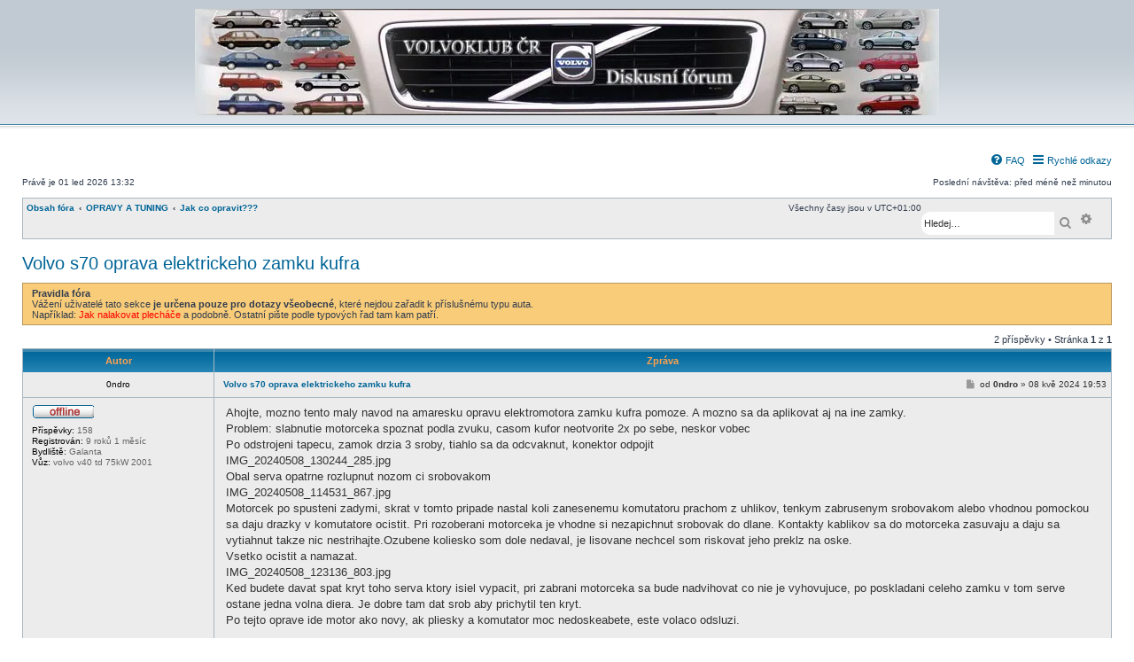

--- FILE ---
content_type: text/html; charset=UTF-8
request_url: https://forum.volvoklub.cz/viewtopic.php?p=1055978
body_size: 6966
content:
<!DOCTYPE html>
<html dir="ltr" lang="cs-cz">
<head>
<meta charset="utf-8" />
<meta name="viewport" content="width=device-width, initial-scale=1" />
<link href="/mobiquo/smartbanner/manifest.webmanifest" rel="manifest">
<meta name="apple-itunes-app" content="app-id=307880732, affiliate-data=at=10lR7C, app-argument=tapatalk://forum.volvoklub.cz/?ttfid=177743" />
<title>Volvo s70 oprava elektrickeho zamku kufra - Volvoklub České republiky, z.s.</title>
<link rel="canonical" href="https://forum.volvoklub.cz/viewtopic.php?t=81918">
<link href="./assets/css/font-awesome.min.css?assets_version=2250" rel="stylesheet">
<link href="./styles/subsilver3.3/theme/stylesheet.css?assets_version=2250" rel="stylesheet">
<link href="./styles/subsilver3.3/theme/cs/stylesheet.css?assets_version=2250" rel="stylesheet">
<!--[if lte IE 9]>
	<link href="./styles/subsilver3.3/theme/tweaks.css?assets_version=2250" rel="stylesheet">
<![endif]-->
<style>.mention{color:#ff0000;}</style>
<meta name="content-language" content="cs" />
<meta name="title" content="Volvo s70 oprava elektrickeho zamku kufra" />
<meta name="description" content="Ahojte, mozno tento maly navod na amaresku opravu elektromotora zamku kufra pomoze. A mozno sa da aplikovat aj na ine zamky. Problem: slabnutie motorceka spoznat ..." />
<meta name="keywords" content="zamku, motorceka, kufra, img, volvo, oprava, elektrickeho, mozno, serva, srobovakom, daju, ocistit, pri, som, kryt" />
<meta name="category" content="Automotive" />
<meta name="robots" content="index,follow" />
<meta name="distribution" content="global" />
<meta name="resource-type" content="document" />
<meta name="copyright" content="Volvoklub České republiky, z.s." />
<meta property="og:title" content="Volvo s70 oprava elektrickeho zamku kufra" />
<meta property="og:site_name" content="Volvoklub České republiky, z.s." />
<meta property="og:description" content="Ahojte, mozno tento maly navod na amaresku opravu elektromotora zamku kufra pomoze. A mozno sa da aplikovat aj na ine zamky. Problem: slabnutie motorceka spoznat podla zvuku, casom kufor neotvorite 2x po sebe, neskor vobec Po odstrojeni tapecu, zamok drzia 3 sroby, tiahlo sa da odcvaknut, konektor odpojit IMG_20240508_130244_ Obal ..." />
<meta property="og:locale" content="cs" />
<link href="./ext/dmzx/newestmembers/styles/prosilver/theme/newestmembers.css?assets_version=2250" rel="stylesheet" media="screen">
<link href="./ext/ger/modbreak/styles/all/theme/modbreak.css?assets_version=2250" rel="stylesheet" media="screen">
<link href="./ext/hifikabin/birthdaylistontop/styles/all/theme/blot.css?assets_version=2250" rel="stylesheet" media="screen">
<link href="./ext/hifikabin/quotethumbnails/styles/prosilver/theme/quotethumbnails.css?assets_version=2250" rel="stylesheet" media="screen">
<link href="./ext/paul999/mention/styles/all/theme/mention.css?assets_version=2250" rel="stylesheet" media="screen">
<link href="./ext/rmcgirr83/elonw/styles/all/theme/elonw.css?assets_version=2250" rel="stylesheet" media="screen">
<link href="./ext/wolfsblvt/advancedpolls/styles/prosilver/theme/advancedpolls.css?assets_version=2250" rel="stylesheet" media="screen">
<link href="./ext/phpbb/ads/styles/all/theme/phpbbads.css?assets_version=2250" rel="stylesheet" media="screen">
<link href="./ext/ger/livetopicupdate/styles/prosilver/theme/livetopicupdate.css?assets_version=2250" rel="stylesheet" media="screen">
<link href="./ext/ger/modernquote/styles/prosilver/theme/modernquote.css?assets_version=2250" rel="stylesheet" media="screen">
<link rel="shortcut icon" href="/favicon.ico">
<link rel="apple-touch-icon" sizes="180x180" href="/apple-touch-icon.png">
<link rel="icon" type="image/png" sizes="32x32" href="/favicon-32x32.png">
<link rel="icon" type="image/png" sizes="16x16" href="/favicon-16x16.png">
<link rel="mask-icon" href="/safari-pinned-tab.svg" color="#000000">
<meta name="msapplication-TileColor" content="#ffffff">
<meta name="apple-mobile-web-app-status-bar" content="#dd3333">
<meta name="theme-color" content="#ffffff">
<meta name="rating" content="14 Years">
</head>
<body id="phpbb" class="subsilver substyle nojs notouch section-viewtopic ltr ">
<div id="wrap" class="wrap">
<a id="top" class="anchor" accesskey="t"></a>
<div id="page-header">
<div class="headerbar" role="banner">
<div class="inner">
<div id="site-description" class="site-description" style="padding-top: 10px; text-align: center; width: 100%;">
<a id="logo" class="logo" href="./index.php" title="Obsah fóra" style="float: none; display: inline; padding: 0;">
<span class="site_logo" style="background-image: url('/images/logo/logo_FTN.webp'); background-repeat: no-repeat; background-position: 0% 0%; background-size: 100%; max-width: 100%; height: 120px; width: 840px; border-radius: 0px;"></span>
</a>
<h1 style="display: none;">Volvoklub České republiky, z.s.</h1>
<p style="display: none;">diskusní fórum Volvoklubu České republiky</p>
<p style="display: none;" class="skiplink"><a href="#start_here">Přejít na obsah</a></p>
</div>
</div>
</div>
<div class="navbar" role="navigation">
<div class="inner">
<ul id="nav-main" class="nav-main linklist" role="menubar">
<li id="quick-links" class="quick-links dropdown-container responsive-menu rightside hidden" data-skip-responsive="true">
<a href="#" class="dropdown-trigger">
<i class="icon fa-bars fa-fw" aria-hidden="true"></i><span>Rychlé odkazy</span>
</a>
<div class="dropdown">
<div class="pointer"><div class="pointer-inner"></div></div>
<ul class="dropdown-contents" role="menu">
<li class="separator"></li>
<li>
<a href="/app.php/quickbooks/" role="menuitem">
<i class="icon fa-bookmark fa-fw" aria-hidden="true"></i><span>My bookmarks</span>
</a>
</li>
</ul>
</div>
</li>
<li class="rightside" data-last-responsive="true">
<a href="/app.php/help/faq" rel="help" title="Často kladené otázky" role="menuitem">
<i class="icon fa-question-circle fa-fw" aria-hidden="true"></i><span>FAQ</span>
</a>
</li>
</ul>
<p class="right responsive-center time rightside">Poslední návštěva: před méně než minutou</p>
<p class="responsive-center time">Právě je 01 led 2026 13:32</p>
<ul id="nav-breadcrumbs" class="nav-breadcrumbs linklist navlinks" role="menubar">
<li class="breadcrumbs" itemscope itemtype="https://schema.org/BreadcrumbList">
<span class="crumb" itemtype="https://schema.org/ListItem" itemprop="itemListElement" itemscope><a itemprop="item" href="./index.php" accesskey="h" data-navbar-reference="index"><span itemprop="name">Obsah fóra</span></a><meta itemprop="position" content="1" /></span>
<span class="crumb" itemtype="https://schema.org/ListItem" itemprop="itemListElement" itemscope data-forum-id="75"><a itemprop="item" href="./viewforum.php?f=75"><span itemprop="name">OPRAVY A TUNING</span></a><meta itemprop="position" content="2" /></span>
<span class="crumb" itemtype="https://schema.org/ListItem" itemprop="itemListElement" itemscope data-forum-id="5"><a itemprop="item" href="./viewforum.php?f=5"><span itemprop="name">Jak co opravit???</span></a><meta itemprop="position" content="3" /></span>
</li>
<li class="rightside responsive-search">
<a href="./search.php" title="Zobrazit možnosti rozšířeného hledání" role="menuitem">
<i class="icon fa-search fa-fw" aria-hidden="true"></i><span class="sr-only">Hledat</span>
</a>
</li>
<li id="search-box" class="search-box search-header">
<div class="search-box search-header" role="search">
<form action="./search.php" method="get" id="search">
<fieldset>
<input name="keywords" id="keywords" type="search" maxlength="128" title="Hledat klíčová slova" class="inputbox search tiny" size="20" value="" placeholder="Hledej…">
<button class="button button-search" type="submit" title="Hledat">
<i class="icon fa-search fa-fw" aria-hidden="true"></i><span class="sr-only">Hledat</span>
</button>
<a href="./search.php" class="button button-search-end" title="Pokročilé hledání">
<i class="icon fa-cog fa-fw" aria-hidden="true"></i><span class="sr-only">Pokročilé hledání</span>
</a>
<input type="hidden" name="terms" value="any">
</fieldset>
</form>
</div>
</li>
<li class="responsive-hide rightside">Všechny časy jsou v <span title="Evropa/Praha">UTC+01:00</span></li>
</ul>
</div>
</div>
</div>
<a id="start_here" class="anchor"></a>
<div id="page-body" class="page-body" role="main">
<h2 class="topic-title"><a href="./viewtopic.php?t=81918">Volvo s70 oprava elektrickeho zamku kufra</a></h2>
<div style="display: none !important;">všeobecné dotazy na domácí opravy...<br /></div>
<div class="rules">
<div class="inner">
<strong>Pravidla fóra</strong><br />
Vážení uživatelé tato sekce <strong class="text-strong">je určena pouze pro dotazy všeobecné</strong>, které nejdou zařadit k příslušnému typu auta. <br>
Například: <span style="color:#FF0000">Jak nalakovat plecháče</span> a podobně. Ostatní pište podle typových řad tam kam patří.
</div>
</div>
<div class="action-bar bar-top">
<div class="pagination">
2 příspěvky
&bull; Stránka <strong>1</strong> z <strong>1</strong>
</div>
</div>
<div class="tablebg">
<div class="inner">
<ul class="topiclist postlist">
<li class="postprofile">Autor</li>
<li class="postbody">Zpráva</li>
</ul>
</div>
</div>
<div id="p1053995" class="post has-profile first bg1">
<div class="inner">
<dl class="postprofile" id="profile1053995">
<dt class="no-profile-rank no-avatar">
<div class="author-container">
<strong><span class="username">0ndro</span></strong> </div>
<div class="online-container">
<span class="imageset icon_user_offline" title="Offline">Offline</span>
</div>
</dt>
<dd class="profile-posts"><strong>Příspěvky:</strong> 158</dd> <dd class="profile-joined"><strong>Registrován:</strong> <span title="Registrován: 26 lis 2016 22:15">9 roků 1 měsíc</span></dd>
<dd class="profile-custom-field profile-bydliste"><strong>Bydliště:</strong> Galanta</dd>
<dd class="profile-custom-field profile-a_auto"><strong>Vůz:</strong> volvo v40 td 75kW 2001</dd>
<dd class="medals_postrow"></dd>
</dl>
<div class="postbody">
<div id="post_content1053995">
<h3 class="first">
<a href="./viewtopic.php?p=1053995#p1053995">Volvo s70 oprava elektrickeho zamku kufra</a>
</h3>
<p class="author">
<span><i class="icon fa-file fa-fw icon-lightgray icon-md" aria-hidden="true"></i><span class="sr-only">Příspěvek</span></span>
<span class="responsive-hide">od <strong><span class="username">0ndro</span></strong> &raquo; </span><time datetime="2024-05-08T17:53:15+00:00">08 kvě 2024 19:53</time>
</p>
<span class="hide postdetails" data-quote-url="" data-posttime="1715190795" data-poster-id="16062" data-poster-name="0ndro"></span>
<div class="content">Ahojte, mozno tento maly navod na amaresku opravu elektromotora zamku kufra pomoze. A mozno sa da aplikovat aj na ine zamky.<br>
Problem: slabnutie motorceka spoznat podla zvuku, casom kufor neotvorite 2x po sebe, neskor vobec<br>
Po odstrojeni tapecu, zamok drzia 3 sroby, tiahlo sa da odcvaknut, konektor odpojit
<div class="inline-attachment">IMG_20240508_130244_285.jpg</div>
Obal serva opatrne rozlupnut nozom ci srobovakom
<div class="inline-attachment">IMG_20240508_114531_867.jpg</div>
Motorcek po spusteni zadymi, skrat v tomto pripade nastal koli zanesenemu komutatoru prachom z uhlikov, tenkym zabrusenym srobovakom alebo vhodnou pomockou sa daju drazky v komutatore ocistit. Pri rozoberani motorceka je vhodne si nezapichnut srobovak do dlane. Kontakty kablikov sa do motorceka zasuvaju a daju sa vytiahnut takze nic nestrihajte.Ozubene koliesko som dole nedaval, je lisovane nechcel som riskovat jeho preklz na oske.<br>
Vsetko ocistit a namazat. <div class="inline-attachment">IMG_20240508_123136_803.jpg</div>
Ked budete davat spat kryt toho serva ktory isiel vypacit, pri zabrani motorceka sa bude nadvihovat co nie je vyhovujuce, po poskladani celeho zamku v tom serve ostane jedna volna diera. Je dobre tam dat srob aby prichytil ten kryt.<br>
Po tejto oprave ide motor ako novy, ak pliesky a komutator moc nedoskeabete, este volaco odsluzi.</div>
<div class="rules">Nemáte oprávnění prohlížet přiložené soubory.</div>
</div>
</div>
<div class="back2top"><a href="#top" class="top" title="Nahoru">Nahoru</a></div>
</div>
</div>
<hr class="divider" />
<div id="p1055978" class="post has-profile bg2">
<div class="inner">
<dl class="postprofile" id="profile1055978">
<dt class="no-profile-rank has-avatar">
<div class="author-container">
<strong><span class="username">Sergej</span></strong> </div>
<div class="online-container">
<span class="imageset icon_user_offline" title="Offline">Offline</span>
</div>
<div class="avatar-container">
<span class="avatar"><img loading="lazy" class="avatar" src="./download/file.php?avatar=1957_1226239309.jpg" width="135" height="83" alt="Uživatelský avatar" /></span> </div>
</dt>
<dd class="profile-posts"><strong>Příspěvky:</strong> 2622</dd> <dd class="profile-joined"><strong>Registrován:</strong> <span title="Registrován: 16 bře 2007 08:48">18 roků 9 měsíců</span></dd>
<dd class="profile-custom-field profile-a_auto"><strong>Vůz:</strong> V960, B6304F, 1992</dd>
<dd class="profile-custom-field profile-phpbb_location"><strong>Bydliště:</strong> Piešťany/Praha</dd>
<dd class="medals_postrow"></dd>
</dl>
<div class="postbody">
<div id="post_content1055978">
<h3>
<a href="./viewtopic.php?p=1055978#p1055978">Volvo s70 oprava elektrickeho zamku kufra</a>
</h3>
<p class="author">
<span><i class="icon fa-file fa-fw icon-lightgray icon-md" aria-hidden="true"></i><span class="sr-only">Příspěvek</span></span>
<span class="responsive-hide">od <strong><span class="username">Sergej</span></strong> &raquo; </span><time datetime="2024-06-06T06:20:40+00:00">06 čer 2024 08:20</time>
</p>
<span class="hide postdetails" data-quote-url="" data-posttime="1717654840" data-poster-id="1957" data-poster-name="Sergej"></span>
<div class="content">Dobra praca !</div>
<div id="sig1055978" class="signature">_________________<br />Je:<span style="color:#000040">V960TURBOB204FT1991</span><span style="color:#FF0040">V960GLEB6304F1992</span><br>
Bolo:<span style="color:#40FF40">V940SEB200FT1992</span><span style="color:#008040">V760GLED24T1985</span><br>
Oprava pristrojoviek 2xx/7xx/9xx</div>
</div>
</div>
<div class="back2top"><a href="#top" class="top" title="Nahoru">Nahoru</a></div>
</div>
</div>
<div id="liveupdatebar" class="navbar" title="Click to show"></div>
<script>var ltu_checkurl ='/app.php/livetopicupdate/81918/2';var ltu_refreshurl ='./viewtopic.php?f=5&t=81918&view=unread#unread';var ltu_interval ='30000';</script>
<div class="action-bar bar-bottom">
<div class="pagination">
2 příspěvky
&bull; Stránka <strong>1</strong> z <strong>1</strong>
</div>
</div>
<script>var quotebtn ='<a class="button button-icon-only floatquote" onclick="mqClear();" href="#" title="Odpov\u011Bd\u011Bt\u0020s\u0026nbsp\u003Bcitac\u00ED">Citovat <i class="icon fa-quote-left fa-fw"></i></a>';</script>
<script>var cookie_name ='phpbb3_4kvs8'
var cookie_path ='/'
var l_wrote ='p\u00ED\u0161e'
var l_mq_multiquote_action ='Reply\u0020with\u0020selected\u0020quotes';var l_mq_quote_selection ='Quote\u0020selection';var clearbtn =' <a class="mqbtn" onclick="mqClear();" title="Clear"><i class="icon fa-trash fa-fw"></i></a>';</script>
<div class="action-bar actions-jump">
<p class="jumpbox-return">
<a href="./viewforum.php?f=5" class="left-box arrow-left" accesskey="r">
<i class="icon fa-angle-left fa-fw icon-black" aria-hidden="true"></i><span>Zpět na „Jak co opravit???“</span>
</a>
</p>
<div class="jumpbox dropdown-container dropdown-container-right dropdown-up dropdown-left dropdown-button-control" id="jumpbox">
<span title="Přejít na" class="button button-secondary dropdown-trigger dropdown-select">
<span>Přejít na</span>
<span class="caret"><i class="icon fa-sort-down fa-fw" aria-hidden="true"></i></span>
</span>
<div class="dropdown">
<div class="pointer"><div class="pointer-inner"></div></div>
<ul class="dropdown-contents">
<li><a href="./viewforum.php?f=79" class="jumpbox-cat-link"> <span> DŮLEŽITÉ ODKAZY</span></a></li>
<li><a href="./viewforum.php?f=80" class="jumpbox-sub-link"><span class="spacer"></span> <span>&#8627; &nbsp; Volvoklub České republiky, z.s.</span></a></li>
<li><a href="./viewforum.php?f=71" class="jumpbox-cat-link"> <span> SRAZY A JINÉ AKCE</span></a></li>
<li><a href="./viewforum.php?f=15" class="jumpbox-sub-link"><span class="spacer"></span> <span>&#8627; &nbsp; Srazy připravované klubem</span></a></li>
<li><a href="./viewforum.php?f=61" class="jumpbox-sub-link"><span class="spacer"></span><span class="spacer"></span> <span>&#8627; &nbsp; Srazy v zahraničí</span></a></li>
<li><a href="./viewforum.php?f=67" class="jumpbox-sub-link"><span class="spacer"></span><span class="spacer"></span> <span>&#8627; &nbsp; Termínový kalendář</span></a></li>
<li><a href="./viewforum.php?f=142" class="jumpbox-sub-link"><span class="spacer"></span> <span>&#8627; &nbsp; Srazy místní a regionální</span></a></li>
<li><a href="./viewforum.php?f=20" class="jumpbox-sub-link"><span class="spacer"></span> <span>&#8627; &nbsp; Proběhlé klubové srazy</span></a></li>
<li><a href="./viewforum.php?f=31" class="jumpbox-sub-link"><span class="spacer"></span><span class="spacer"></span> <span>&#8627; &nbsp; Švédské Plechy 2008</span></a></li>
<li><a href="./viewforum.php?f=30" class="jumpbox-sub-link"><span class="spacer"></span><span class="spacer"></span> <span>&#8627; &nbsp; Proběhlo - Volvosrazy</span></a></li>
<li><a href="./viewforum.php?f=147" class="jumpbox-sub-link"><span class="spacer"></span><span class="spacer"></span> <span>&#8627; &nbsp; Legendy 2019</span></a></li>
<li><a href="./viewforum.php?f=133" class="jumpbox-sub-link"><span class="spacer"></span> <span>&#8627; &nbsp; Jiné automoto akce</span></a></li>
<li><a href="./viewforum.php?f=151" class="jumpbox-sub-link"><span class="spacer"></span> <span>&#8627; &nbsp; Legendy</span></a></li>
<li><a href="./viewforum.php?f=72" class="jumpbox-cat-link"> <span> DISKUSE K MODELOVÝM ŘADÁM</span></a></li>
<li><a href="./viewforum.php?f=2" class="jumpbox-sub-link"><span class="spacer"></span> <span>&#8627; &nbsp; Veterán</span></a></li>
<li><a href="./viewforum.php?f=37" class="jumpbox-sub-link"><span class="spacer"></span> <span>&#8627; &nbsp; 200</span></a></li>
<li><a href="./viewforum.php?f=11" class="jumpbox-sub-link"><span class="spacer"></span> <span>&#8627; &nbsp; 300 / 400</span></a></li>
<li><a href="./viewforum.php?f=38" class="jumpbox-sub-link"><span class="spacer"></span> <span>&#8627; &nbsp; 700 / 900</span></a></li>
<li><a href="./viewforum.php?f=28" class="jumpbox-sub-link"><span class="spacer"></span> <span>&#8627; &nbsp; C30 / S40 / V40 / V50</span></a></li>
<li><a href="./viewforum.php?f=132" class="jumpbox-sub-link"><span class="spacer"></span><span class="spacer"></span> <span>&#8627; &nbsp; V40 NEW - 2013 ...</span></a></li>
<li><a href="./viewforum.php?f=126" class="jumpbox-sub-link"><span class="spacer"></span> <span>&#8627; &nbsp; 850, S / V70 (-00), C70</span></a></li>
<li><a href="./viewforum.php?f=127" class="jumpbox-sub-link"><span class="spacer"></span> <span>&#8627; &nbsp; S60, V / XC70 II (-07), S80 (-06), XC90</span></a></li>
<li><a href="./viewforum.php?f=128" class="jumpbox-sub-link"><span class="spacer"></span> <span>&#8627; &nbsp; S / V60 (-16), V / XC70 III, S80 II, XC60 (-16)</span></a></li>
<li><a href="./viewforum.php?f=140" class="jumpbox-sub-link"><span class="spacer"></span> <span>&#8627; &nbsp; S/V/XC 90; V/XC 60</span></a></li>
<li><a href="./viewforum.php?f=65" class="jumpbox-sub-link"><span class="spacer"></span> <span>&#8627; &nbsp; TRUCKS</span></a></li>
<li><a href="./viewforum.php?f=73" class="jumpbox-cat-link"> <span> OPRAVY DLE MODELOVÝCH ŘAD</span></a></li>
<li><a href="./viewforum.php?f=49" class="jumpbox-sub-link"><span class="spacer"></span> <span>&#8627; &nbsp; Veterán - opravy</span></a></li>
<li><a href="./viewforum.php?f=51" class="jumpbox-sub-link"><span class="spacer"></span> <span>&#8627; &nbsp; 200 - opravy</span></a></li>
<li><a href="./viewforum.php?f=50" class="jumpbox-sub-link"><span class="spacer"></span> <span>&#8627; &nbsp; 300 / 400 - opravy</span></a></li>
<li><a href="./viewforum.php?f=52" class="jumpbox-sub-link"><span class="spacer"></span> <span>&#8627; &nbsp; 700 / 900 - opravy</span></a></li>
<li><a href="./viewforum.php?f=53" class="jumpbox-sub-link"><span class="spacer"></span> <span>&#8627; &nbsp; C30 / S40 / V40 / V50 - opravy</span></a></li>
<li><a href="./viewforum.php?f=99" class="jumpbox-sub-link"><span class="spacer"></span><span class="spacer"></span> <span>&#8627; &nbsp; FAQ - Jak na to</span></a></li>
<li><a href="./viewforum.php?f=54" class="jumpbox-sub-link"><span class="spacer"></span> <span>&#8627; &nbsp; 850 / 60 / 70 / 80 / 90 / XC - opravy</span></a></li>
<li><a href="./viewforum.php?f=98" class="jumpbox-sub-link"><span class="spacer"></span><span class="spacer"></span> <span>&#8627; &nbsp; FAQ - Jak na to</span></a></li>
<li><a href="./viewforum.php?f=74" class="jumpbox-cat-link"> <span> BAZAR</span></a></li>
<li><a href="./viewforum.php?f=118" class="jumpbox-sub-link"><span class="spacer"></span> <span>&#8627; &nbsp; Prodej dílů, nabídka služeb - Profi prodejci</span></a></li>
<li><a href="./viewforum.php?f=139" class="jumpbox-sub-link"><span class="spacer"></span><span class="spacer"></span> <span>&#8627; &nbsp; r-speed</span></a></li>
<li><a href="./viewforum.php?f=141" class="jumpbox-sub-link"><span class="spacer"></span><span class="spacer"></span> <span>&#8627; &nbsp; Švícko</span></a></li>
<li><a href="./viewforum.php?f=123" class="jumpbox-sub-link"><span class="spacer"></span> <span>&#8627; &nbsp; PRODEJ</span></a></li>
<li><a href="./viewforum.php?f=7" class="jumpbox-sub-link"><span class="spacer"></span><span class="spacer"></span> <span>&#8627; &nbsp; Prodej - Auta</span></a></li>
<li><a href="./viewforum.php?f=39" class="jumpbox-sub-link"><span class="spacer"></span><span class="spacer"></span> <span>&#8627; &nbsp; Prodej - Díly</span></a></li>
<li><a href="./viewforum.php?f=97" class="jumpbox-sub-link"><span class="spacer"></span><span class="spacer"></span> <span>&#8627; &nbsp; Co neprodávám já</span></a></li>
<li><a href="./viewforum.php?f=124" class="jumpbox-sub-link"><span class="spacer"></span> <span>&#8627; &nbsp; KOUPĚ</span></a></li>
<li><a href="./viewforum.php?f=8" class="jumpbox-sub-link"><span class="spacer"></span><span class="spacer"></span> <span>&#8627; &nbsp; Koupě - Auta</span></a></li>
<li><a href="./viewforum.php?f=40" class="jumpbox-sub-link"><span class="spacer"></span><span class="spacer"></span> <span>&#8627; &nbsp; Koupě - Díly</span></a></li>
<li><a href="./viewforum.php?f=125" class="jumpbox-sub-link"><span class="spacer"></span> <span>&#8627; &nbsp; PŘÍSLUŠENSTVÍ, prodej-koupě</span></a></li>
<li><a href="./viewforum.php?f=41" class="jumpbox-sub-link"><span class="spacer"></span><span class="spacer"></span> <span>&#8627; &nbsp; Pneumatiky, disky...</span></a></li>
<li><a href="./viewforum.php?f=95" class="jumpbox-sub-link"><span class="spacer"></span><span class="spacer"></span> <span>&#8627; &nbsp; Audio, navi a vše okolo</span></a></li>
<li><a href="./viewforum.php?f=23" class="jumpbox-sub-link"><span class="spacer"></span><span class="spacer"></span> <span>&#8627; &nbsp; Zdarma nebo výměna</span></a></li>
<li><a href="./viewforum.php?f=42" class="jumpbox-sub-link"><span class="spacer"></span><span class="spacer"></span> <span>&#8627; &nbsp; Ostatní prodej / koupě</span></a></li>
<li><a href="./viewforum.php?f=90" class="jumpbox-sub-link"><span class="spacer"></span> <span>&#8627; &nbsp; Varování aneb ušetřete si cestu ...</span></a></li>
<li><a href="./viewforum.php?f=75" class="jumpbox-cat-link"> <span> OPRAVY A TUNING</span></a></li>
<li><a href="./viewforum.php?f=5" class="jumpbox-sub-link"><span class="spacer"></span> <span>&#8627; &nbsp; Jak co opravit???</span></a></li>
<li><a href="./viewforum.php?f=6" class="jumpbox-sub-link"><span class="spacer"></span> <span>&#8627; &nbsp; Jak co vyladit???</span></a></li>
<li><a href="./viewforum.php?f=145" class="jumpbox-sub-link"><span class="spacer"></span><span class="spacer"></span> <span>&#8627; &nbsp; Nezávislé topení a el.předehřev</span></a></li>
<li><a href="./viewforum.php?f=55" class="jumpbox-sub-link"><span class="spacer"></span> <span>&#8627; &nbsp; Audio, video, navigace, telefony a ostatní komunikace</span></a></li>
<li><a href="./viewforum.php?f=85" class="jumpbox-sub-link"><span class="spacer"></span> <span>&#8627; &nbsp; LPG + CNG + E85 a ostatní</span></a></li>
<li><a href="./viewforum.php?f=96" class="jumpbox-sub-link"><span class="spacer"></span> <span>&#8627; &nbsp; Galerie uživatelů</span></a></li>
<li><a href="./viewforum.php?f=12" class="jumpbox-sub-link"><span class="spacer"></span> <span>&#8627; &nbsp; Firmy &amp; kontakty</span></a></li>
<li><a href="./viewforum.php?f=9" class="jumpbox-sub-link"><span class="spacer"></span> <span>&#8627; &nbsp; o všem možném :-)</span></a></li>
<li><a href="./viewforum.php?f=22" class="jumpbox-sub-link"><span class="spacer"></span> <span>&#8627; &nbsp; Zajímavé odkazy na internetu</span></a></li>
<li><a href="./viewforum.php?f=62" class="jumpbox-sub-link"><span class="spacer"></span><span class="spacer"></span> <span>&#8627; &nbsp; Video</span></a></li>
<li><a href="./viewforum.php?f=63" class="jumpbox-sub-link"><span class="spacer"></span><span class="spacer"></span> <span>&#8627; &nbsp; Foto</span></a></li>
<li><a href="./viewforum.php?f=76" class="jumpbox-cat-link"> <span> VOLVOKLUB ČR</span></a></li>
<li><a href="./viewforum.php?f=33" class="jumpbox-sub-link"><span class="spacer"></span> <span>&#8627; &nbsp; Volvoklub ČR informuje</span></a></li>
</ul>
</div>
</div>
</div>
<div class="stat-block online-list">
<h3><a href="">Kdo je online</a></h3>
<p>Uživatelé procházející toto fórum: Žádní registrovaní uživatelé</p>
</div>
</div>
<div id="page-footer" class="page-footer" role="contentinfo">
<div class="navbar" role="navigation">
<div class="inner">
<ul id="nav-footer" class="nav-footer linklist" role="menubar">
<li class="breadcrumbs">
<span class="crumb"><a href="./index.php" data-navbar-reference="index"><span>Obsah fóra</span></a></span> </li>
<li class="rightside" data-last-responsive="true">
<a href="./memberlist.php?mode=contactadmin" role="menuitem">
<i class="icon fa-envelope-o fa-fw" aria-hidden="true"></i><span>Kontaktujte nás</span>
</a>
</li>
</ul>
</div>
</div>
<div class="copyright">
<p class="footer-row">
<span class="footer-copyright">Založeno na <a href="https://www.phpbb.com/">phpBB</a>&reg; Forum Software &copy; phpBB Limited</span>
</p>
<p class="footer-row">
<span class="footer-copyright">Český překlad – <a href="https://www.phpbb.cz/">phpBB.cz</a></span>
</p>
<p class="footer-row" role="menu">
<a class="footer-link" href="./ucp.php?mode=privacy" title="Soukromí" role="menuitem">
<span class="footer-link-text">Soukromí</span>
</a>
|
<a class="footer-link" href="./ucp.php?mode=terms" title="Podmínky" role="menuitem">
<span class="footer-link-text">Podmínky</span>
</a>
</p>
</div>
<div id="darkenwrapper" class="darkenwrapper" data-ajax-error-title="Chyba AJAXu" data-ajax-error-text="Během zpracování vašeho požadavku došlo k chybě." data-ajax-error-text-abort="Uživatel přerušil požadavek." data-ajax-error-text-timeout="Vypršel časový limit pro váš požadavek. Zopakujte, prosím, vaši akci." data-ajax-error-text-parsererror="Během odesílání požadavku došlo k neznámé chybě a server vrátil neplatnou odpověď.">
<div id="darken" class="darken">&nbsp;</div>
</div>
<div id="phpbb_alert" class="phpbb_alert" data-l-err="Chyba" data-l-timeout-processing-req="Vypršel časový limit žádosti.">
<a href="#" class="alert_close">
<i class="icon fa-times-circle fa-fw" aria-hidden="true"></i>
</a>
<h3 class="alert_title">&nbsp;</h3><p class="alert_text"></p>
</div>
<div id="phpbb_confirm" class="phpbb_alert">
<a href="#" class="alert_close">
<i class="icon fa-times-circle fa-fw" aria-hidden="true"></i>
</a>
<div class="alert_text"></div>
</div>
</div>
</div>
<div>
<a id="bottom" class="anchor" accesskey="z"></a>
</div>
<script src="./assets/javascript/jquery-3.7.1.min.js?assets_version=2250"></script>
<script src="./assets/javascript/core.js?assets_version=2250"></script>
<script>$('.post').has('.bbc_mod_head_nohead').css('background','#1f77ad');$('.content').has('.bbc_mod_head_nohead').css('color','#ffffff');</script>
<script>var uSearchUser =''.replace(/\&amp;/g,'&');$('#quick-links li a[href="./search.php?search_id=egosearch"]').closest('li').after(function() {var $li	=$(this).clone();var $a	=$li.find('a').attr('href',"./search.php?author_id=23480&sr=topics&sf=firstpost");var $in	=$a.find('span').length ?$a.find('span') :$a;$in.html("Va\u0161e\u0020t\u00E9mata");return $li;});$('#cp-main a[href="' + uSearchUser + '"]').closest('strong').after(' | <strong><a href="./search.php?author_id=23480&sr=topics&sf=firstpost">Zobrazit\u0020sv\u00E9\u0020t\u00E9mata</a></strong>');</script>
<script>var elonw_title ="Opens\u0020in\u0020new\u0020window";</script>
<script>(function($) {'use strict';phpbb.addAjaxCallback('reporttosfs',function(data) {if (data.postid !=="undefined") {$('#sfs' + data.postid).hide();phpbb.closeDarkenWrapper(5000);}
});})(jQuery);</script>
<script src="./ext/ger/livetopicupdate/styles/prosilver/template/livetopicupdate.js?assets_version=2250"></script>
<script src="./ext/ger/modernquote/styles/prosilver/template/modernquote.js?assets_version=2250"></script>
<script src="./styles/subsilver3.3/template/forum_fn.js?assets_version=2250"></script>
<script src="./styles/prosilver/template/ajax.js?assets_version=2250"></script>
<script src="./ext/rmcgirr83/elonw/styles/all/template/js/elonw.js?assets_version=2250"></script>
</body>
</html>


--- FILE ---
content_type: text/css; charset=UTF-8
request_url: https://forum.volvoklub.cz/styles/subsilver3.3/theme/stylesheet.css?assets_version=2250
body_size: 57
content:
@import url("normalize.css?hash=808d3c2b");
@import url("base.css?hash=7c5543be");
@import url("utilities.css?hash=d8f72c42");
@import url("common.css?hash=69872f3c");
@import url("links.css?hash=7b1846b0");
@import url("content.css?hash=771a0d0b");
@import url("buttons.css?hash=2f366328");
@import url("cp.css?hash=cca8a167");
@import url("forms.css?hash=15ebeb6b");
@import url("icons.css?hash=582ba454");
@import url("colours.css?hash=e03a44a5");
@import url("responsive.css?hash=251d840b");


--- FILE ---
content_type: text/css; charset=UTF-8
request_url: https://forum.volvoklub.cz/styles/subsilver3.3/theme/cs/stylesheet.css?assets_version=2250
body_size: -20
content:
/* Online image */
.imageset.icon_user_online {
background-image: url("./icon_user_online.gif");
padding-left: 70px;
padding-top: 20px;
}
.imageset.icon_user_offline {
background-image: url("./icon_user_offline.gif");
padding-left: 70px;
padding-top: 20px;
}

--- FILE ---
content_type: text/css; charset=UTF-8
request_url: https://forum.volvoklub.cz/styles/subsilver3.3/theme/base.css?hash=7c5543be
body_size: 849
content:
/* --------------------------------------------------------------
$Base
-------------------------------------------------------------- */
/** {
-webkit-box-sizing: border-box;
-moz-box-sizing: border-box;
box-sizing: border-box;
}
*:before,
*:after {
-webkit-box-sizing: border-box;
-moz-box-sizing: border-box;
box-sizing: border-box;
}*/
/* Define your base font-size here; most elements will inherit this. _NO__DOTCOMMA__AFTER__*/
html {
font-size: 1em; /* Assuming 16px... */
line-height: 1.5; /* 24px (This is now our magic number; all subsequent margin-bottoms and line-heights want to be a multiple of this number in order to maintain vertical rhythm.) _NO__DOTCOMMA__AFTER__*/
-webkit-tap-highlight-color: rgba(0, 0, 0, 0);
}
body {
font-family: "Helvetica Neue", Helvetica, Arial, sans-serif;
color: #333333;
background-color: #ffffff;
}
input,
button,
select,
textarea {
font-family: inherit;
font-size: inherit;
line-height: inherit;
}
figure { margin: 0; }
img { vertical-align: middle; }
hr {
margin-top: 20px;
margin-bottom: 20px;
border: 0;
border-top: 1px solid #e5e5e5;
}
a {
color: #428bca;
text-decoration: none;
}
a:hover,
a:focus,
a:active {
color: #2a6496;
text-decoration: underline;
}
blockquote,
dl,
dd,
h1,
h2,
h3,
h4,
h5,
h6,
figure,
p,
pre { margin: 0; }
button {
background: transparent;
border: 0;
padding: 0;
}
/**
* Work around a Firefox/IE bug where the transparent `button` background
* results in a loss of the default `button` focus styles.
*/
button:focus {
outline: 1px dotted;
outline: 5px auto -webkit-focus-ring-color;
}
fieldset {
border: 0;
margin: 0;
padding: 0;
}
iframe { border: 0; }
ol,
ul {
list-style: none;
margin: 0;
padding: 0;
}
/**
* Suppress the focus outline on links that cannot be accessed via keyboard.
* This prevents an unwanted focus outline from appearing around elements that
* might still respond to pointer events.
*/
[tabindex="-1"]:focus { outline: none !important; }
/**
* Remove double underline from recent version of firefox
*/
abbr[title] {
text-decoration: none;
}


--- FILE ---
content_type: text/css; charset=UTF-8
request_url: https://forum.volvoklub.cz/styles/subsilver3.3/theme/common.css?hash=69872f3c
body_size: 5744
content:
/* General Markup Styles
---------------------------------------- */
html {
font-size: 100%;
/* Always show a scrollbar for short pages - stops the jump when the scrollbar appears. non-IE browsers */
height: 101%;
}
body {
font-family: "Lucida Grande", Verdana, Helvetica, Arial, sans-serif;
font-size: 10px;
line-height: normal;
margin: 0;
padding: 0;
word-wrap: break-word;
-webkit-print-color-adjust: exact;
}
h1 {
/* Forum name */
font-family: "Lucida Grande", "Trebuchet MS", Verdana, sans-serif;
margin-right: 200px;
font-weight: bold;
font-size: 1.8em;
}
h2 {
/* Forum header titles */
font-family: "Lucida Grande", Verdana, Helvetica, Arial, sans-serif;
font-weight: normal;
font-size: 2em;
margin: 0.8em 0 0.2em 0;
}
h2.solo {
margin-bottom: 1em;
}
h3 {
/* Sub-headers (also used as post headers, but defined later) */
font-family: "Lucida Grande", Verdana, Helvetica, Arial, sans-serif;
font-weight: bold;
border-bottom: 1px solid transparent;
margin-bottom: 3px;
padding-bottom: 4px;
font-size: 1.1em;
margin-top: 20px;
}
h4 {
/* Forum and topic list titles */
font-family: "Trebuchet MS", Verdana, Helvetica, Arial, Sans-serif;
font-size: 1.3em;
}
p {
line-height: 1.3em;
font-size: 1.1em;
margin-bottom: 1.5em;
}
img {
border-width: 0;
}
hr {
border: 0 solid transparent;
border-top-width: 1px;
height: 1px;
margin: 5px 0;
display: block;
clear: both;
}
hr.dashed {
border-top-style: dashed;
margin: 10px 0;
}
hr.divider {
display: none;
}
hr.qr_divider, /* Hook for ext quickreply */
.post + hr.divider {
display: block;
margin: 0;
padding: 2px;
border-width: 0 1px 2px;
}
p.right {
text-align: right;
}
p.jumpbox-return {
font-size: 1em;
margin-top: 1em;
}
p.time {
font-size: 1em;
margin: 0.4em 0 1.1em;
}
b, strong {
font-weight: bold;
}
.text-strong {
font-weight: bold;
}
i, em {
font-style: italic;
}
.text-italics {
font-style: italic;
}
u {
text-decoration: underline;
}
ul {
list-style-type: disc;
}
ol {
list-style-type: decimal;
}
li {
display: list-item;
}
ul ul, ol ul {
list-style-type: circle;
}
ol ol ul, ol ul ul, ul ol ul, ul ul ul {
list-style-type: square;
}
/* Title colours and backgrounds */
h2.memberlist-title, h2.ucp-title, h2.mcp-title, h2.titlespace, h3.titlespace {
border: 1px solid transparent;
font-size: 1.1em;
font-weight: bold;
white-space: nowrap;
padding: 6px 0;
margin-bottom: 0;
text-align: center;
}
h2.faq-title, h3.titlepic {
background: transparent none repeat-x 0 80%;
border: 1px solid transparent;
font-size: 1.1em;
font-weight: bold;
padding: 7px 0;
margin-bottom: 0;
text-align: center;
}
h3.titlepic {
padding: 7px 10px;
text-align: left;
}
/* Main blocks
---------------------------------------- */
.wrap {
margin: 0 auto;
min-width: 625px;
}
.page-body {
margin: 15px 25px 0 25px;
clear: both;
}
.page-footer {
clear: both;
}
.page-footer h3 {
margin-top: 20px;
}
.logo {
float: none;
width: auto;
padding: 2px 2px 0;
}
.logo:hover {
text-decoration: none;
}
.site_logo {
display: inline-block;
width: 840px;
height: 120px;
background-repeat: no-repeat;
background-position: 0% 0%;
background-size: 100%;
max-width: 100%;
border-radius: 7px;
float: none;
}
/* Site description and logo */
.site-description {
overflow: hidden;
padding-top: 10px;
text-align: center;
width: 100%;
}
.site-description h1 {
margin-right: 0;
padding-top: 31px;
}
.site-description p {
font-size: 1.2em;
margin: 0 1px;
padding-bottom: 30px;
}
/* Round cornered boxes and backgrounds
---------------------------------------- */
.headerbar {
background: transparent none repeat-x center bottom;
margin-bottom: 5px;
padding: 0 25px 19px 25px;
text-align: center;
}
.navbar {
margin: 15px 25px 0 25px;
}
.tablebg {
border: 1px solid transparent;
border-bottom-width: 0;
font-size: 1.1em;
font-weight: bold;
white-space: nowrap;
}
.forabg {
background: transparent none repeat-x 0 0;
border: 1px solid transparent;
clear: both;
}
.forumbg {
background: transparent none repeat-x 0 0;
border: 1px solid transparent;
clear: both;
}
.forabg + .forabg, .forumbg + .forumbg {
border-top-width: 0;
}
.recent-topics {
border-top: 1px solid transparent;
margin-bottom: 12px;
}
.panel {
margin-bottom: 4px;
padding: 5px 10px;
}
.panel-bg {
border: 1px solid transparent;
margin-bottom: 0;
}
.panel-bg-bottom {
border-bottom-width: 0;
}
.panel-bg-top {
border-top-width: 0;
}
.post {
background-repeat: no-repeat;
background-position: 100% 0;
padding: 5px 10px;
position: relative;
}
.subsilver .post {
border: 1px solid transparent;
border-top-width: 0;
padding: 0;
}
.subsilver .post .inner {
display: table;
width: 100%;
padding: 0;
position: relative;
table-layout: fixed;
}
.rowbg {
margin: 5px 5px 2px 5px;
}
/* Horizontal lists
----------------------------------------*/
.navbar ul.linklist {
padding: 2px 0;
}
.navbar ul.navlinks {
padding: 4px;
margin-top: 10px;
}
.navbar .nav-searchbar + ul.navlinks {
margin-top: 0;
}
#nav-footer.linklist {
padding: 0 4px;
}
ul.linklist {
display: block;
margin: 0;
}
ul.linklist > li {
float: left;
font-size: 1.1em;
line-height: 2.2em;
list-style-type: none;
margin-right: 7px;
padding-top: 1px;
width: auto;
}
ul.navlinks > li {
font-size: 1em;
line-height: 1.1em;
}
ul.linklist > li.rightside, p.rightside, a.rightside {
float: right;
margin-right: 0;
margin-left: 7px;
text-align: right;
}
ul.navlinks, #nav-footer.linklist {
border: 1px solid transparent;
}
ul.leftside {
float: left;
margin-left: 0;
margin-right: 5px;
text-align: left;
}
ul.rightside {
float: right;
margin-left: 5px;
margin-right: -5px;
text-align: right;
}
ul.linklist li.responsive-menu {
position: relative;
margin: 0 5px 0 8px;
padding-top: 0;
}
ul.linklist.nav-searchbar li.responsive-menu {
margin-right: 0;
}
ul.linklist .button, ul.linklist .button:hover, ul.linklist .button:focus {
padding: 0 3px;
background: none;
border: none;
box-shadow: none;
}
.hasjs ul.linklist.leftside, .hasjs ul.linklist.rightside {
max-width: 48%;
}
.hasjs ul.linklist.fullwidth {
max-width: none;
}
li.responsive-menu.dropdown-right .dropdown {
left: -9px;
}
li.responsive-menu.dropdown-left .dropdown {
right: -6px;
}
ul.linklist .dropdown {
top: 22px;
}
ul.linklist .dropdown-up .dropdown {
bottom: 18px;
top: auto;
}
/* Bulletin icons for list items
----------------------------------------*/
ul.linklist.bulletin > li:before {
display: inline-block;
content: "\2022";
font-size: inherit;
line-height: inherit;
padding-right: 4px;
}
ul.linklist.bulletin > li:first-child:before,
ul.linklist.bulletin > li.rightside:last-child:before {
content: none;
}
ul.linklist.bulletin > li.no-bulletin:before {
content: none;
}
.responsive-menu:before {
display: none !important;
}
/* Profile in overall_header.html */
.header-profile {
display: inline-block;
vertical-align: top;
}
a.header-avatar,
a.header-avatar:hover {
text-decoration: none;
}
a.header-avatar img {
margin-bottom: 2px;
max-height: 20px;
vertical-align: middle;
width: auto;
}
a.header-avatar span:after {
content: '\f0dd';
display: inline-block;
font: normal normal normal 14px/1 FontAwesome;
float: right;
padding-left: 2px;
opacity: 0.7;
}
/* Dropdown menu
----------------------------------------*/
.dropdown-container {
position: relative;
}
.dropdown-container-right {
float: right;
}
.dropdown-container-left {
float: left;
}
.nojs .dropdown-container:hover .dropdown {
display: block !important;
}
.dropdown {
display: none;
position: absolute;
left: 0;
top: 1.2em;
z-index: 2;
border: 1px solid transparent;
border-radius: 5px;
padding: 9px 0 0;
margin-right: -500px;
}
.dropdown.live-search {
top: auto;
}
.dropdown-container.topic-tools {
float: left;
}
.dropdown-up .dropdown {
top: auto;
bottom: 1.2em;
padding: 0 0 9px;
}
.dropdown-left .dropdown, .nojs .rightside .dropdown {
left: auto;
right: 0;
margin-left: -500px;
margin-right: 0;
}
.dropdown-button-control .dropdown {
top: 24px;
}
.dropdown-button-control.dropdown-up .dropdown {
top: auto;
bottom: 24px;
}
.dropdown .pointer, .dropdown .pointer-inner {
position: absolute;
width: 0;
height: 0;
border-top-width: 0;
border-bottom: 10px solid transparent;
border-left: 10px dashed transparent;
border-right: 10px dashed transparent;
-webkit-transform: rotate(360deg); /* better anti-aliasing in webkit */
display: block;
}
.dropdown-up .pointer, .dropdown-up .pointer-inner {
border-bottom-width: 0;
border-top: 10px solid transparent;
}
.dropdown .pointer {
right: auto;
left: 10px;
top: 0;
z-index: 3;
}
.dropdown-up .pointer {
bottom: 0;
top: auto;
}
.dropdown-left .dropdown .pointer, .nojs .rightside .dropdown .pointer {
left: auto;
right: 10px;
}
.dropdown .pointer-inner {
top: auto;
bottom: -11px;
left: -10px;
}
.dropdown-up .pointer-inner {
bottom: auto;
top: -11px;
}
.dropdown .dropdown-contents {
z-index: 2;
overflow: hidden;
overflow-y: auto;
border: 1px solid transparent;
padding: 5px;
position: relative;
max-height: 300px;
}
.dropdown-contents a {
display: block;
padding: 5px;
}
.dropdown-contents a .icon {
padding-right: 5px;
}
.jumpbox {
margin: 5px 0;
}
.jumpbox .dropdown li {
border-top: 1px solid transparent;
}
.jumpbox .dropdown-select {
margin: 0;
}
.jumpbox .dropdown-contents {
padding: 0;
text-decoration: none;
}
.jumpbox .dropdown-contents li {
padding: 0;
}
.jumpbox .dropdown-contents a {
margin-right: 20px;
padding: 5px 10px;
text-decoration: none;
width: 100%;
}
.jumpbox .spacer {
display: inline-block;
width: 0px;
}
.jumpbox .spacer + .spacer {
width: 20px;
}
.jumpbox .dropdown-select {
margin: 0;
}
.jumpbox .dropdown-contents a {
text-decoration: none;
}
.dropdown li {
display: list-item;
border-top: 1px dotted transparent;
float: none !important;
line-height: normal !important;
font-size: 1em !important;
list-style: none;
margin: 0;
white-space: nowrap;
text-align: left;
}
.dropdown-contents > li {
padding-right: 15px;
}
.dropdown-nonscroll > li {
padding-right: 0;
}
.dropdown li:first-child, .dropdown li.separator + li, .dropdown li li {
border-top: 0;
}
.dropdown li li:first-child {
margin-top: 4px;
}
.dropdown li li:last-child {
padding-bottom: 0;
}
.dropdown li li {
border-top: 1px dotted transparent;
padding-left: 18px;
}
.wrap .dropdown li, .dropdown.wrap li, .dropdown-extended li {
white-space: normal;
}
.dropdown li.separator {
border-top: 1px solid transparent;
padding: 0;
}
.dropdown li.separator:first-child, .dropdown li.separator:last-child, .dropdown li.separator-border {
display: none !important;
}
/* Sort posts dropdown */
.dropdown fieldset.display-options {
font-size: 1em;
margin: 0;
padding: 0;
}
.dropdown fieldset.display-options label {
display: block;
margin: 4px;
padding: 0;
text-align: right;
white-space: nowrap;
}
.dropdown fieldset.display-options select {
min-width: 144px;
}
/* Responsive breadcrumbs
----------------------------------------*/
.breadcrumbs .crumb {
float: left;
font-weight: bold;
word-wrap: normal;
}
.breadcrumbs .crumb:before {
content: '\2039';
font-weight: bold;
padding: 0 0.5em;
}
.breadcrumbs .crumb:first-child:before {
content: none;
}
.breadcrumbs .crumb a {
font-size: 10px;
white-space: nowrap;
text-overflow: ellipsis;
vertical-align: bottom;
overflow: hidden;
}
.breadcrumbs.wrapped .crumb a { letter-spacing: -.3px; }
.breadcrumbs.wrapped .crumb.wrapped-medium a { letter-spacing: -.4px; }
.breadcrumbs.wrapped .crumb.wrapped-tiny a { letter-spacing: -.5px; }
.breadcrumbs .crumb.wrapped-max a { max-width: 120px; }
.breadcrumbs .crumb.wrapped-wide a { max-width: 100px; }
.breadcrumbs .crumb.wrapped-medium a { max-width: 80px; }
.breadcrumbs .crumb.wrapped-small a { max-width: 60px; }
.breadcrumbs .crumb.wrapped-tiny a { max-width: 40px; }
/* Table styles
----------------------------------------*/
table.table1 {
width: 100%;
}
.ucp-main table.table1 {
padding: 2px;
}
table.table1 thead th {
font-weight: bold;
text-transform: uppercase;
line-height: 1.3em;
font-size: 1em;
padding: 7px 5px;
}
table.table1 thead th span {
padding-left: 7px;
}
table.table1 tbody tr {
border: 1px solid transparent;
}
table.table1 td {
font-size: 1.1em;
}
table.table1 tbody td {
padding: 7px;
}
table.table1 tbody th {
padding: 5px;
border-bottom: 1px solid transparent;
text-align: left;
}
/* Specific column styles */
table.table1 .name { text-align: left; }
table.table1 .center { text-align: center; }
table.table1 .reportby { width: 15%; }
table.table1 .posts { text-align: center; width: 7%; }
table.table1 .joined { text-align: left; width: 15%; }
table.table1 .active { text-align: left; width: 15%; }
table.table1 .mark { text-align: center; width: 7%; }
table.table1 .info { text-align: left; width: 30%; }
table.table1 .info div { width: 100%; white-space: normal; overflow: hidden; }
table.table1 .autocol { line-height: 2em; white-space: nowrap; }
table.table1 thead .autocol { padding-left: 1em; }
table.table1 span.rank-img {
float: right;
width: auto;
}
table.info td {
padding: 3px;
}
table.info tbody th {
padding: 3px;
text-align: right;
vertical-align: top;
font-weight: normal;
}
.forumbg table.table1 {
margin: 0;
border-collapse: inherit;
border-spacing: 1px;
}
.forumbg-table {
border-bottom-width: 0;
border-top-width: 0;
}
.forumbg-table > .inner {
margin: 0 -1px;
}
.color_palette_placeholder table {
border-collapse: separate;
border-spacing: 1px;
}
/* Misc layout styles
---------------------------------------- */
/* column[1-2] styles are containers for two column layouts */
.column1 {
float: left;
clear: left;
width: 49%;
}
.column2 {
float: right;
clear: right;
width: 49%;
}
/* General classes for placing floating blocks */
.left-box {
float: left;
width: auto;
text-align: left;
max-width: 100%;
}
.avatar-rank-container {
max-width: 20%;
}
.left-box.profile-details {
width: 80%;
}
.right-box {
float: right;
width: auto;
text-align: right;
max-width: 100%;
}
dl.details {
font-size: 1.1em;
}
dl.details dt {
float: left;
clear: left;
width: 30%;
text-align: right;
display: block;
}
dl.details dd {
margin-left: 0;
padding-left: 5px;
margin-bottom: 5px;
float: left;
width: 65%;
overflow: hidden;
text-overflow: ellipsis;
}
.clearfix, fieldset dl, ul.topiclist dl, dl.polls {
overflow: hidden;
}
fieldset.fields1 ul.recipients {
list-style-type: none;
line-height: 1.8;
max-height: 150px;
overflow-y: auto;
}
fieldset.fields1 dd.recipients select {
width: 85%;
}
/* Action-bars (container for post/reply buttons, pagination, etc.)
---------------------------------------- */
.action-bar {
font-size: 11px;
margin: 4px 0;
}
.action-cell {
border: 1px solid transparent;
border-bottom-width: 0;
font-size: 10px;
height: 28px;
line-height: 28px;
margin: 0;
font-weight: bold;
padding: 0 5px;
}
.forabg + .action-bar {
margin-top: 2em;
}
.action-bar .button {
border-width: 2px;
float: left;
margin-right: 5px;
}
.action-bar .button-search {
border-width: 2px 1px;
margin-right: 0;
}
.action-bar .button-search-end {
border-left-width: 0;
}
/* Pagination
---------------------------------------- */
.pagination {
float: right;
text-align: right;
width: auto;
}
.action-bar.bar-bottom .pagination {
margin-top: 0;
}
.action-bar .pagination .button {
border-width: 1px;
margin-right: 0;
float: none;
}
.pagination > ul {
display: inline-block;
list-style: none !important;
margin-left: 5px;
}
.pagination > ul > li {
display: inline-block !important;
padding: 0;
font-size: 100%;
line-height: normal;
vertical-align: middle;
}
.pagination li a, .pagination li span {
border-radius: 0;
font-size: 0.9em;
font-weight: normal;
height: auto;
line-height: 14px;
padding: 3px 5px;
}
.pagination li.active span {
display: inline-block;
font-size: 0.9em;
font-weight: normal;
font-family: "Open Sans", "Droid Sans", Verdana, Arial, Helvetica;
line-height: 14px;
text-align: center;
white-space: nowrap;
vertical-align: middle;
border: 1px solid transparent;
}
.pagination li.ellipsis span {
border: none;
padding: 0;
}
.pagination li.page-jump {
margin-right: 5px;
}
.pagination li.page-jump a {
padding: 0 8px;
}
.pagination li.page-jump a i {
font-size: 19px;
}
.pagination .arrow a {
padding: 3px 2px;
}
.pagination .arrow a i {
font-size: 10px;
}
/* Pagination in viewforum for multipage topics */
.row .pagination {
display: block;
margin-top: 3px;
margin-bottom: 3px;
}
.row .pagination > ul {
margin: 0;
}
.row .pagination li a, .row .pagination li span {
border-radius: 0;
padding: 1px 3px;
font-size: 9px;
}
/* jQuery popups
---------------------------------------- */
.phpbb_alert {
border: 1px solid transparent;
display: none;
left: 0;
padding: 0 25px 20px 25px;
position: fixed;
right: 0;
top: 150px;
z-index: 50;
width: 620px;
margin: 0 auto;
}
@media only screen and (max-height: 500px), only screen and (max-device-width: 500px)
{
.phpbb_alert {
top: 25px;
}
}
.phpbb_alert .alert_close {
float: right;
margin-right: -36px;
margin-top: -8px;
}
.phpbb_alert p {
margin: 8px 0;
padding-bottom: 8px;
}
.phpbb_alert label {
display: block;
margin: 8px 0;
padding-bottom: 8px;
}
.phpbb_alert div.alert_text > p,
.phpbb_alert div.alert_text > label,
.phpbb_alert div.alert_text > select,
.phpbb_alert div.alert_text > textarea,
.phpbb_alert div.alert_text > input {
font-size: 1.1em;
}
.darkenwrapper {
display: none;
position: relative;
z-index: 44;
}
.darken {
position: fixed;
left: 0;
top: 0;
width: 100%;
height: 100%;
opacity: 0.5;
z-index: 45;
}
.loading_indicator {
background: center center no-repeat;
border-radius: 5px;
display: none;
opacity: 0.8;
margin-top: -50px;
margin-left: -50px;
height: 50px;
width: 50px;
position: fixed;
left: 50%;
top: 50%;
z-index: 51;
}
/* Miscellaneous styles
---------------------------------------- */
.copyright {
padding: 5px;
text-align: center;
padding: 10px;
}
.footer-row {
font-size: 10px;
line-height: 1.4;
margin: 0;
}
.small {
font-size: 0.9em !important;
}
.titlespace {
margin-bottom: 15px;
}
.headerspace {
margin-top: 20px;
}
.error {
font-weight: bold;
font-size: 1em;
}
.panel p.error {
border-bottom: 1px solid transparent;
margin: 0;
padding: 4px;
}
div.rules {
margin: 10px 0;
font-size: 1.1em;
padding: 5px 10px;
border: 1px solid transparent;
}
div.rules ul, div.rules ol {
margin-left: 20px;
}
p.post-notice {
position: relative;
padding: 5px;
padding-left: 26px;
min-height: 14px;
margin: 1em;
}
form > p.post-notice strong {
line-height: 20px;
}
.stat-block {
clear: both;
border: 1px solid transparent;
margin-top: 12px;
}
.stat-block h3 {
margin: 0;
padding: 7px 0px;
text-indent: 4px;
}
.stat-block p {
background: transparent none no-repeat 4px 50%;
position: relative;
min-height: 26px;
margin: 0;
padding: 4px;
padding-left: 60px;
}
.stat-block p:before {
content: '';
border-left: 1px solid transparent;
position: absolute;
left: 54px;
top: 0;
bottom: 0;
}
/* Fix :: stat block centered content */
.stat-block.statistics p,
.stat-block.birthday-list p,
.section-viewforum .stat-block.online-list p,
.section-viewtopic .stat-block.online-list p {
display: -webkit-box;
display: -ms-flexbox;
display: flex;
-webkit-box-align: center;
-ms-flex-align: center;
align-items: center;
-ms-flex-wrap: wrap;
flex-wrap: wrap;
}
.stat-block.statistics p strong,
.stat-block.birthday-list p strong,
.section-viewforum .stat-block.online-list p a,
.section-viewtopic .stat-block.online-list p a{
margin: 0 3px;
}
.top-anchor {
display: block;
position: absolute;
top: -20px;
}
.clear {
display: block;
clear: both;
font-size: 1px;
line-height: 1px;
background: transparent;
}
/* Inner box-model clearing */
.inner:after,
ul.linklist:after,
.action-bar:after,
.notification_text:after,
.tabs-container:after,
.tabs > ul:after,
.minitabs:after,
.minitabs > ul:after,
.postprofile .avatar-container:after {
clear: both;
content: '';
display: block;
}
.emoji {
min-height: 18px;
min-width: 18px;
height: 1em;
width: 1em;
}
.smilies {
vertical-align: text-bottom;
}
.icon-notification {
position: relative;
}
.member-search {
float: left;
margin: 0;
padding: 6px 10px;
}
.member-search strong {
font-size: 0.95em;
}
.dropdown-extended {
display: none;
z-index: 1;
}
.dropdown-extended ul {
max-height: 350px;
overflow-y: auto;
overflow-x: hidden;
clear: both;
}
.dropdown-extended ul li {
padding: 0;
margin: 0 !important;
float: none;
border-top: 1px solid;
list-style-type: none;
font-size: 0.95em;
clear: both;
position: relative;
}
.dropdown-extended ul li:first-child {
border-top: none;
}
.dropdown-extended ul li.no_notifications {
padding: 10px;
}
.dropdown-extended .dropdown-contents {
max-height: none;
padding: 0;
position: absolute;
width: 340px;
}
.nojs .dropdown-extended .dropdown-contents {
position: relative;
}
.dropdown-extended .header {
padding: 0 10px;
font-family: "Lucida Grande", Verdana, Helvetica, Arial, sans-serif;
font-weight: bold;
text-align: left;
line-height: 2.6em;
}
.dropdown-extended .header .header_settings {
float: right;
font-size: 0.9em;
font-weight: normal;
text-transform: none;
}
.dropdown-extended .header .header_settings a {
padding: 0;
display: inline-block;
}
.dropdown-extended .header:after {
content: '';
display: table;
clear: both;
}
.dropdown-extended .footer {
text-align: center;
font-size: 1.1em;
}
.dropdown-extended ul li a, .dropdown-extended ul li.no-url {
padding: 8px;
}
.dropdown-extended .footer > a {
padding: 5px 0;
}
.dropdown-extended ul li a, .notification_list dt > a, .dropdown-extended .footer > a {
display: block;
text-decoration: none;
}
.notification_list ul li img {
float: left;
max-height: 50px;
max-width: 50px;
width: auto !important;
height: auto !important;
margin-right: 5px;
}
.notification_list ul li p {
margin-bottom: 4px;
font-size: 1em;
}
.notification_list p.notification-reference,
.notification_list p.notification-location,
.notification_list li a p.notification-reason {
overflow: hidden;
text-overflow: ellipsis;
white-space: nowrap;
}
.notification_list p.notification-time {
font-size: 0.9em;
margin: 0;
text-align: right;
}
.notification_list div.notifications {
margin-left: 50px;
padding: 5px;
}
.notification_list div.notifications a {
display: block;
}
.notification_list p.notifications_title {
font-family: "Trebuchet MS", Arial, Helvetica, sans-serif;
font-size: 1.2em !important;
}
.notification_list p.notifications_title strong {
font-weight: bold;
}
.notification_list p.notifications_time {
font-size: 0.9em !important;
}
.notification_text {
margin-left: 58px;
}
.badge {
border-radius: 10px;
opacity: 0.8;
text-align: center;
white-space: nowrap;
font-size: 10px;
line-height: 1;
float: right;
display: inline-block;
margin-left: 3px;
vertical-align: baseline;
position: relative;
top: 3px;
padding: 4px 6px;
}
.badge.hidden {
display: none;
}
/* Navbar specific list items
----------------------------------------*/
#quick-links {
margin: 0 0 0 7px;
padding-top: 1px;
}
.linklist.compact .rightside > a > span,
.linklist.compact .leftlink > a > span {
display: none;
}
.dropdown-page-jump .dropdown {
top: 20px;
}
.dropdown-page-jump.dropdown-up .dropdown {
bottom: 20px;
}
.dropdown-page-jump input.tiny {
width: 50px;
}
.dropdown .clone.hidden {
display: none;
}
.dropdown .clone.hidden + li.separator {
display: none;
}
.dropdown .clone.hidden + li {
border-top: none;
}
.dropdown li.hidden {
display: none;
}


--- FILE ---
content_type: text/css; charset=UTF-8
request_url: https://forum.volvoklub.cz/styles/subsilver3.3/theme/links.css?hash=7b1846b0
body_size: 1007
content:
/* Link Styles
---------------------------------------- */
/* Links adjustment to correctly display an order of rtl/ltr mixed content */
a {
direction: ltr;
unicode-bidi: embed;
text-decoration: none;
/* we use links inline more often then not so to address several bugs with
IE and some other browsers we render all links as inlineblock by default */
display: inline-block;
}
/* Coloured usernames */
.username-coloured {
font-weight: bold;
display: inline !important;
padding: 0 !important;
}
/* Links on gradient backgrounds */
.forumbg .header a, .forabg .header a, th a {
text-decoration: none;
}
.forumbg .header a:hover, .forabg .header a:hover, th a:hover {
text-decoration: underline;
}
/* Notification mark read link */
.dropdown-extended a.mark_read {
background-position: center center;
background-repeat: no-repeat;
border-radius: 3px 0 0 3px;
display: none;
margin-top: -20px;
position: absolute;
z-index: 2;
right: 0;
top: 50%;
-webkit-box-sizing: border-box;
-moz-box-sizing: border-box;
box-sizing: border-box;
}
.dropdown-extended li:hover a.mark_read {
display: block;
}
.dropdown-extended a.mark_read:hover {
width: 50px;
}
.jumpbox-cat-link,
.jumpbox-forum-link { font-weight: bold; }
/* Links for forum/topic lists */
a.forumtitle {
font-family: "Trebuchet MS", Helvetica, Arial, Sans-serif;
font-size: 1.2em;
font-weight: bold;
text-decoration: none;
}
a.forumtitle:hover {
text-decoration: underline;
}
a.topictitle {
font-family: "Trebuchet MS", Helvetica, Arial, Sans-serif;
font-size: 1.2em;
font-weight: bold;
text-decoration: none;
}
a.topictitle:hover {
text-decoration: underline;
}
a.lastsubject {
font-weight: bold;
text-decoration: none;
}
a.lastsubject:hover {
text-decoration: underline;
}
.row-item a:hover {
text-decoration: none
}
.row-item .topictitle:hover,
.row-item .subforum:hover,
.row-item .username:hover,
.row-item .username-coloured:hover {
text-decoration: underline;
}
/* Post body links */
.postlink {
text-decoration: none;
padding-bottom: 0;
}
.postlink:hover {
text-decoration: underline;
}
.signature a, .signature a:hover {
border: none;
text-decoration: underline;
}
/* Profile links */
.postprofile a, .postprofile dt.author a {
font-weight: bold;
text-decoration: none;
}
.postprofile a:hover, .postprofile dt.author a:hover {
text-decoration: underline;
}
/* Profile searchresults */
.search .postprofile a {
text-decoration: none;
font-weight: normal;
}
.search .postprofile a:hover {
text-decoration: underline;
}
/* Back to top of page */
.back2top {
clear: both;
height: 11px;
padding: 8px 0;
position: absolute;
bottom: 0;
left: 0;
width: 215px;
text-indent: 10px;
}
.subsilver .back2top {
border-top: 1px solid transparent;
}
.top {
text-decoration: none;
display: block;
font-weight: bold;
}
/* Arrow links */
.arrow-up {
padding-left: 10px;
text-decoration: none;
border-bottom-width: 0;
}
.arrow-down {
padding-right: 10px;
}
.arrow-up:hover,
.arrow-down:hover,
.arrow-left:hover,
.arrow-right:hover {
text-decoration: none;
}
/* invisible skip link, used for accessibility */
.skiplink {
position: absolute;
left: -999px;
width: 990px;
}
/* Feed icon in forumlist_body.html */
a.feed-icon-forum {
float: right;
margin: 3px;
}
a.anchor {
display: block;
}


--- FILE ---
content_type: text/css; charset=UTF-8
request_url: https://forum.volvoklub.cz/styles/subsilver3.3/theme/content.css?hash=771a0d0b
body_size: 4470
content:
/* Content Styles
---------------------------------------- */
ul.topiclist {
display: block;
list-style-type: none;
margin: 0;
}
ul.topiclist li {
display: block;
list-style-type: none;
margin: 0;
}
ul.topiclist dl, ul.topiclist dt, ul.topiclist dd {
display: block;
position: relative;
}
ul.topiclist li.row dl {
padding: 2px 0;
}
ul.topiclist dt, ul.topiclist dd {
float: left;
}
ul.topiclist dt {
width: 100%;
margin-right: -440px;
font-size: 1.1em;
}
ul.topiclist.missing-column dt {
margin-right: -345px;
}
ul.topiclist.two-long-columns dt {
margin-right: -250px;
}
ul.topiclist.two-columns dt {
margin-right: -80px;
}
ul.topiclist dt .list-inner {
margin-right: 440px;
padding-left: 5px;
padding-right: 5px;
}
ul.topiclist dd {
border-left: 1px solid transparent;
padding: 4px 0;
-webkit-box-sizing: border-box;
-moz-box-sizing: border-box;
box-sizing: border-box;
}
/* Subsilver style list */
.subsilver ul.topiclist.catrow {
border-top: 1px solid transparent;
margin: 0 -10px;
padding: 0 10px;
}
.subsilver ul.topiclist.catrow dt, .subsilver ul.topiclist.catrow dd{
font-size: 10px;
padding-top: 0;
padding-bottom: 0;
}
.subsilver ul.topiclist dl {
position: relative;
table-layout: fixed;
display: table;
width: 100%;
}
.subsilver ul.topiclist li.row dl {
padding: 0;
}
.subsilver ul.topiclist dt, .subsilver ul.topiclist dd {
display: table-cell;
float: none;
vertical-align: middle;
}
@media only screen and (max-width: 850px) {
.subsilver ul.topiclist dd.posts, .subsilver ul.topiclist dd.topics, .subsilver ul.topiclist dd.views {
display: none;
}
}
.subsilver ul.topiclist dt {
margin-right: 0;
}
.subsilver ul.topiclist dt .list-inner {
margin-right: 0;
padding-top: 5px;
padding-bottom: 5px;
padding-right: 5px;
}
.subsilver ul.topiclist.forums dt .list-inner, .subsilver ul.topiclist.topics dt .list-inner {
min-height: 35px;
}
.subsilver ul.topiclist.forums .row-item dt .list-inner:before, .subsilver ul.topiclist.topics .row-item dt .list-inner:before, .subsilver ul.topiclist.cplist .row-item dt .list-inner:before {
content: '';
border-left: 1px solid transparent;
position: absolute;
left: 54px;
top: 0;
bottom: 0;
}
.subsilver ul.topiclist.topics .row-item dt .list-inner:before, .subsilver ul.topiclist.cplist .row-item dt .list-inner:before {
left: 33px;
}
.subsilver ul.topiclist.cplist.cplist-forum .row-item dt .list-inner:before {
left: 54px;
}
ul.topiclist dd.catdiv {
background: transparent none repeat-y scroll top left;
border-left-width: 1px;
width: 440px;
}
@media (min-width: 851px) and (max-width: 950px) {
ul.topiclist dd.catdiv {
width: 410px;
}
}
@media only screen and (max-width: 850px) {
ul.topiclist dd.catdiv {
width: 250px;
}
}
ul.topiclist dfn {
/* Labels for post/view counts */
position: absolute;
left: -999px;
width: 990px;
display: none;
}
.forum-image {
float: left;
padding-bottom: 5px;
margin-right: 5px;
}
.forum-image img {
max-width: 100%;
}
.topic-icons .list-inner:after {
content: '';
border-left: 1px solid transparent;
position: absolute;
left: 65px;
top: 0;
bottom: 0;
}
li.row {
border-top: 1px solid transparent;
}
li.row strong {
font-weight: normal;
}
li.header dt, li.header dd {
line-height: 1em;
border-left-width: 0;
padding-top: 8px;
padding-bottom: 9px;
font-size: 1.1em;
}
li.header dt {
font-weight: bold;
width: 100%;
text-indent: 5px;
}
li.header dl.row-item dt, li.header dl.row-item dd {
min-height: 0;
}
li.header dl.row-item dt .list-inner {
/* Tweak for headers alignment when folder icon used */
padding: 0;
}
.tablebg .postlist {
display: table;
table-layout: fixed;
width: 100%;
}
.tablebg li.header dt, .tablebg li.header dd {
font-size: 1em;
padding: 8px 0;
text-align: center;
}
.tablebg li.header dd {
border-left-width: 1px;
}
.tablebg ul.postlist li {
padding: 7px 0;
text-align: center;
line-height: inherit;
display: table-cell;
}
.tablebg ul.postlist li.postprofile {
min-height: inherit;
}
/* Forum list column styles */
dl.row-item {
background-position: 4px 50%; /* Position of folder icon */
background-repeat: no-repeat;
}
dl.row-item dt {
background-repeat: no-repeat;
background-position: 20px 70%; /* Position of topic icon */
}
.subsilver dl.row-item dt {
background-position: 43px 50%; /* Position of topic icon for subsilver style */
}
dl.row-item dt .list-inner {
padding-left: 60px; /* Space for folder icon */
}
/* Topic list column styles */
.topics dl.row-item, .two-columns dl.row-item, .pmlist dl.row-item {
background-position: 7px 50%; /* Position of folder icon */
}
.topics dl.row-item dt .list-inner, .two-columns dl.row-item dt .list-inner, .pmlist dl.row-item dt .list-inner{
padding-left: 40px; /* Space for folder icon */
}
dl.row-item dt.topic-icons .list-inner {
padding-left: 75px;
}
dl.row-item dt, dl.row-item dd {
min-height: 35px;
}
dl.row-item dt a {
display: inline;
}
dl a.row-item-link { /* topic row icon links */
display: block;
width: 25px;
height: 25px;
padding: 0;
position: absolute;
top: 50%;
left: 0;
margin-top: -12px;
margin-left: 15px;
z-index: 9;
}
.topics dl a.row-item-link { /* topics row icon links */
width: 19px;
height: 18px;
margin-top: -9px;
margin-left: 7px;
}
dd.posts, dd.topics, dd.views, dd.extra, dd.mark {
width: 80px;
text-align: center;
line-height: 2.2em;
font-size: 1.2em;
}
dd.posts, dd.topics, dd.views {
width: 95px;
}
dd.extra {
width: 100px;
}
/* List in forum description */
dl.row-item dt ol,
dl.row-item dt ul {
list-style-position: inside;
margin-left: 1em;
}
dl.row-item dt li {
display: list-item;
list-style-type: inherit;
}
dd.lastpost, dd.redirect, dd.moderation, dd.time, dd.info {
width: 250px;
font-size: 1.1em;
}
dd.redirect {
width: 440px;
line-height: 2.5em;
text-align: center;
}
@media only screen and (max-width: 850px), only screen and (max-device-width: 850px) {
dd.redirect {
width: 250px;
}
}
dd.time {
line-height: 200%;
}
dd.lastpost > span, ul.topiclist dd.info > span, ul.topiclist dd.time > span, dd.redirect > span, dd.moderation > span {
display: block;
padding-left: 5px;
text-align: center;
}
dd.extra, dd.mark {
line-height: 200%;
}
dd.option {
width: 125px;
line-height: 200%;
text-align: center;
font-size: 1.1em;
}
/* Post body styles
----------------------------------------*/
.postbody {
padding: 0;
line-height: 1.48em;
width: 79%;
float: right;
}
.post .postbody {
padding-bottom: 35px;
}
.postbody .ignore {
font-size: 1.1em;
}
.postbody h3 {
/* Postbody requires a different h3 format - so change it here */
font-size: 1em;
padding: 8px 0 8px 10px;
margin: 0 !important;
margin-bottom: 0.5em !important;
display: block !important;
text-transform: none;
line-height: 125%;
}
.postbody h3 img {
max-height: 12px;
width: auto;
vertical-align: bottom;
}
.has-profile .postbody h3 {
/* If there is a post-profile, we position the post-buttons differently */
float: none !important;
padding-right: 180px;
}
.postbody p.author,
.substyle .post.hidden_subject .postbody p.author /* QuickReply Fix */ {
margin: 0;
padding: 8px 5px 8px 0;
position: absolute;
right: 0;
top: 0;
}
.postbody .content {
font-size: 1.3em;
overflow-x: auto;
}
.postbody img.postimage {
max-width: 100%;
-webkit-box-sizing: border-box;
-moz-box-sizing: border-box;
box-sizing: border-box;
}
.search .postbody .content {
margin: 1.5em 1em 0.5em;
}
/* Post body subsilver styles */
.subsilver .postbody {
padding: 0 0 35px;
line-height: 1.48em;
display: table-cell;
float: none;
width: 100%;
position: relative;
vertical-align: top;
}
.subsilver .postbody:before {
content: '';
position: absolute;
border-bottom: 1px solid transparent;
left: 0;
right: 0;
bottom: 27px;
}
.subsilver .postbody .ignore {
padding: 10px 10px 0;
}
.subsilver .postlist .postbody:before {
display: none;
}
.subsilver .postbody .content {
margin: 0.6em 1em 0.5em;
}
.subsilver .postbody > div > div {
margin: 1.5em 1em 0.5em;
}
/* Topic review panel
----------------------------------------*/
.review {
clear: both;
border: 1px solid transparent;
margin: 2em 0 0;
overflow: hidden;
padding: 6px 15px;
white-space: nowrap;
}
.topicreview {
padding-right: 5px;
overflow: auto;
height: 300px;
}
.topicreview .postbody {
float: none;
height: auto;
margin: 0;
padding-bottom: 27px;
}
.topicreview .postbody h3 a {
white-space: nowrap;
}
.topicreview .post {
border: 1px solid transparent;
border-top-width: 0;
height: auto;
padding: 0;
}
.topicreview h2 {
border-bottom-width: 0;
}
.topicreview .content {
padding: 10px;
}
.subsilver .topicreview .content {
padding: 0;
}
.topicreview .post-buttons {
position: absolute;
right: 0;
bottom: 5px;
}
.post-ignore .postbody {
display: none;
}
/* Preview panel
----------------------------------------*/
.preview {
margin-top: 25px;
border-top-width: 1px;
}
.preview .postbody {
padding: 0;
}
.preview .postbody:before {
display: none;
}
.preview .postbody > div {
margin: 0.5em 1em;
}
/* Preview panel subsilver styles */
.subsilver .post-preview-poll .content {
font-size: 1em;
}
.subsilver .post-preview-poll .postbody p.author {
position: relative;
}
.subsilver .post-preview .postbody {
padding: 0;
}
.subsilver .post-preview .postbody:before {
display: none;
}
/* MCP Post details
----------------------------------------*/
.post_details {
/* This will only work in IE7+, plus the others */
overflow: auto;
max-height: 300px;
}
/* Content container styles
----------------------------------------*/
.content {
clear: both;
min-height: 3em;
overflow: hidden;
line-height: 1.4em;
font-family: "Lucida Grande", "Trebuchet MS", Verdana, Helvetica, Arial, sans-serif;
font-size: 1em;
}
.content h2, .panel h2 {
font-weight: normal;
border-bottom: 1px solid transparent;
font-size: 1.6em;
margin-top: 0.5em;
margin-bottom: 0.5em;
padding-bottom: 0.5em;
}
.panel h2.login-title {
font-size: 1.2em;
margin: 0;
padding: 5px;
}
.panel h3 {
margin: 0.5em 0;
}
.panel h3.titlespace {
margin: 0.5em 0 0;
}
.panel p {
font-size: 1.2em;
margin-bottom: 1em;
line-height: 1.4em;
}
.content p {
font-family: "Lucida Grande", "Trebuchet MS", Verdana, Helvetica, Arial, sans-serif;
font-size: 1.2em;
margin-bottom: 1em;
line-height: 1.4em;
}
.section-faq .column1, .section-faq .column2 {
padding: 0.5%;
}
.section-faq .panel {
border: 1px solid transparent;
}
dl.faq {
font-family: "Lucida Grande", Verdana, Helvetica, Arial, sans-serif;
font-size: 1.1em;
margin-top: 1em;
margin-bottom: 2em;
line-height: 1.4em;
}
dl.faq dt {
font-weight: bold;
}
.content dl.faq {
font-size: 1.2em;
margin-bottom: 0.5em;
}
.content li {
list-style-type: inherit;
}
.content ul, .content ol {
margin-bottom: 1em;
margin-left: 3em;
}
.posthilit {
padding: 0 2px 1px 2px;
}
/* Post author */
p.author {
margin-bottom: 0.6em;
padding: 0 0 5px 0;
font-family: Verdana, Helvetica, Arial, sans-serif;
font-size: 1em;
line-height: 1.2em;
clear: both;
}
/* Post signature */
.signature {
margin-top: 1.5em;
padding-top: 0.2em;
font-size: 1.1em;
clear: left;
line-height: 140%;
overflow: hidden;
}
.signature.standalone {
border-top-width: 0;
margin-top: 0;
padding: 6px;
}
dd .signature {
margin: 0;
padding: 0;
clear: none;
border: none;
}
.signature li {
list-style-type: inherit;
}
.signature ul, .signature ol {
margin-bottom: 1em;
margin-left: 3em;
}
/* Post noticies */
.notice {
font-family: "Lucida Grande", Verdana, Helvetica, Arial, sans-serif;
width: auto;
margin-top: 1.5em;
padding-top: 0.2em;
font-size: 1em;
border-top: 1px dashed transparent;
clear: left;
line-height: 130%;
}
/* Jump to post link for now */
ul.searchresults {
bottom: 0;
list-style: none;
padding: 8px 0;
position: absolute;
right: 0;
}
/* BB Code styles
----------------------------------------*/
/* Quote block */
blockquote {
border: 1px solid transparent;
font-size: 1em;
line-height: 1.4em;
margin: 10px 5px 10px;
overflow: hidden;
padding: 5px;
}
blockquote.uncited div:before {
content: '';
display: block;
margin: -5px -5px 5px;
padding: 4px;
}
blockquote cite {
/* Username/source of quoter */
font-style: normal;
font-weight: bold;
margin: -5px -5px 5px;
padding: 4px;
display: block;
font-size: 0.9em;
}
blockquote cite cite {
font-size: 1em;
}
blockquote cite > span {
float: right;
font-weight: normal;
}
/* Code block */
.codebox {
border: 1px solid transparent;
font-size: 1em;
margin: 10px 5px 10px;
word-wrap: normal;
}
.codebox p {
text-transform: uppercase;
margin-bottom: 3px;
padding: 4px;
font-size: 0.8em !important;
font-weight: bold;
display: block;
}
blockquote .codebox {
margin-left: 0;
}
.codebox code {
overflow: auto;
display: block;
height: auto;
max-height: 200px;
padding: 5px;
font: 0.85em Monaco, "Andale Mono","Courier New", Courier, mono;
line-height: 1.3em;
margin: 2px 0;
}
/* Attachments
----------------------------------------*/
.attachbox {
font-size: 13px;
width: auto;
max-width: 100%;
margin: 1.5em 1.3em 0.5em;
border: 1px solid transparent;
border-bottom: none;
clear: left;
-webkit-box-sizing: border-box;
-moz-box-sizing: border-box;
box-sizing: border-box;
}
.attachbox > dt {
border-bottom: 1px solid transparent;
font-family: "Lucida Grande", Verdana, Helvetica, Arial, sans-serif;
font-weight: bold;
font-size: 1.1em;
padding: 5px;
}
.attachbox > dd {
border-bottom: 1px solid transparent;
margin-top: 4px;
padding: 5px;
clear: left;
overflow-x: auto;
overflow-y: hidden;
}
.attachbox dd dd {
border: none;
}
.attachbox p {
line-height: 110%;
font-weight: normal;
clear: left;
}
.attachbox p.stats {
line-height: 110%;
font-weight: normal;
clear: left;
}
.attach-image {
margin: 3px 0;
max-width: 100%;
}
.attach-image img {
cursor: default;
}
/* Inline image thumbnails */
div.inline-attachment .attachtitle {
border: 1px solid transparent;
border-bottom: none;
padding: 4px;
font-size: 0.85em;
font-weight: bold;
}
div.inline-attachment dl.thumbnail, div.inline-attachment dl.file {
border: 1px solid transparent;
display: block;
margin-bottom: 4px;
padding: 4px;
font-size: 0.85em;
}
div.inline-attachment p {
font-size: 100%;
}
dl.file {
font-family: "Lucida Grande", Verdana, Helvetica, Arial, sans-serif;
font-size: 1em;
display: block;
}
dl.file dt {
text-transform: none;
margin: 0;
padding: 0;
font-weight: bold;
font-family: Verdana, Arial, Helvetica, sans-serif;
}
dl.file dd {
margin: 0;
padding: 0;
}
dl.thumbnail dd {
font-style: italic;
font-family: Verdana, Arial, Helvetica, sans-serif;
}
.attachbox dl.thumbnail dd {
font-size: 100%;
}
/* Post poll styles
----------------------------------------*/
.topic_poll .panel {
border: 1px solid transparent;
padding: 10px;
}
.topic_poll .poll-title, .topic_poll p.author {
text-align: center;
}
.topic_poll .poll-title {
border-width: 0;
color: #323D4F;
font-weight: bold;
font-size: 1.2em;
}
fieldset.polls {
font-family: "Trebuchet MS", Verdana, Helvetica, Arial, sans-serif;
margin: 0 auto;
max-width: 640px;
}
fieldset.polls dl {
background: none;
margin-top: 5px;
border: none;
padding: 5px 0 0 0;
line-height: 120%;
display: block;
}
fieldset.polls dl.voted {
font-weight: bold;
}
fieldset.polls dt {
text-align: left;
width: 30%;
padding: 0;
margin: 0;
font-size: 1.1em;
float: left;
display: block;
}
fieldset.polls dd {
background: none;
width: 10%;
border-left: none;
padding: 0 5px;
margin-left: 0;
font-size: 1.1em;
float: left;
display: block;
}
fieldset.polls dd.hidden {
display: none;
}
fieldset.polls dd.resultbar {
width: 50%;
}
fieldset.polls dd input {
margin: 2px 0;
}
fieldset.polls dd div {
text-align: right;
font-family: Arial, Helvetica, sans-serif;
font-weight: bold;
padding: 2px 2px 0 2px;
overflow: visible;
min-width: 8px;
}
.pollbar1, .pollbar2, .pollbar3, .pollbar4, .pollbar5 {
border: 1px solid transparent;
border-radius: 5px;
}
.vote-submitted {
font-size: 1.2em;
font-weight: bold;
text-align: center;
}
/* Poster profile block
----------------------------------------*/
.postprofile {
border: 1px solid transparent;
border-width: 0 1px 0 0;
display: inline;
float: left;
margin-bottom: 30px;
min-height: 80px;
width: 20%;
}
.postprofile dd, .postprofile dt {
line-height: 1.2em;
}
.postprofile dd {
overflow: hidden;
text-overflow: ellipsis;
}
.postprofile strong {
font-weight: normal;
}
.postprofile dd.profile-rank, .postprofile .search-result-date {
margin-bottom: 10px;
}
/* Post-profile user name */
.author-container,
.search .postprofile dt.author {
line-height: 125%;
margin-bottom: 4px;
padding: 8px 2px;
}
/* Post body subsilver styles */
.subsilver .postprofile {
margin: 0;
padding-bottom: 35px;
min-height: 80px;
width: 215px;
float: none;
display: table-cell;
border-right: 1px solid transparent;
vertical-align: top;
}
.subsilver .author-container,
.subsilver .search .postprofile dt.author {
border-bottom: 1px solid transparent;
padding: 8px 10px;
text-align: center;
}
.subsilver .postprofile dd {
padding: 0 10px;
}
.profile-rank img {
max-width: 160px;
}
/* Post-profile avatars */
.postprofile .has-avatar .avatar-container {
margin-bottom: 3px;
overflow: hidden;
padding: 0 10px;
}
.postprofile .avatar {
display: block;
float: left;
max-width: 100%;
}
.postprofile .avatar img {
display: block;
height: auto !important;
max-width: 100%;
}
.postprofile .profile-posts a {
font-weight: normal;
}
dd.profile-warnings {
font-weight: bold;
}
dd.profile-contact {
overflow: visible;
}
.profile-contact .dropdown-container {
display: inline-block;
}
.profile-contact .icon_contact {
vertical-align: middle;
}
.profile-contact .dropdown {
margin-right: -14px;
}
.online-container {
margin-bottom: 4px;
padding: 0 10px;
}
/* Profile used on view-profile */
.profile-avatar img {
max-width: 100%;
}
/* pm list in compose message if mass pm is enabled */
dl.pmlist dt textarea {
width: 95%;
}
.action-bar div.dl_links {
padding: 10px 0 0 10px;
}
div.dl_links {
display: inline-block;
text-transform: none;
}
.dl_links strong {
font-weight: bold;
}
.dl_links ul {
list-style-type: none;
margin: 0;
display: inline-block;
}
.dl_links li {
display: inline-block;
}
.attachment-filename {
width: 100%;
}
.ellipsis-text {
display: inline-block;
overflow: hidden;
text-overflow: ellipsis;
white-space: nowrap;
}
table.fixed-width-table {
table-layout: fixed;
}
/* Show scrollbars for items with overflow on iOS devices
----------------------------------------*/
.postbody .content::-webkit-scrollbar, #topicreview::-webkit-scrollbar, #post_details::-webkit-scrollbar, .codebox code::-webkit-scrollbar, .attachbox dd::-webkit-scrollbar, .attach-image::-webkit-scrollbar, .dropdown-extended ul::-webkit-scrollbar {
width: 8px;
height: 8px;
-webkit-appearance: none;
background: rgba(0, 0, 0, .1);
border-radius: 3px;
}
.postbody .content::-webkit-scrollbar-thumb, #topicreview::-webkit-scrollbar-thumb, #post_details::-webkit-scrollbar-thumb, .codebox code::-webkit-scrollbar-thumb, .attachbox dd::-webkit-scrollbar-thumb, .attach-image::-webkit-scrollbar-thumb, .dropdown-extended ul::-webkit-scrollbar-thumb {
background: rgba(0, 0, 0, .3);
border-radius: 3px;
}
#memberlist tr.inactive, #team tr.inactive {
font-style: italic;
}
/* Memberlist
----------------------------------------*/
.group-description {
font-size: 1.1em;
}
.group-description ol, .group-description ul {
list-style-position: inside;
}

--- FILE ---
content_type: text/css; charset=UTF-8
request_url: https://forum.volvoklub.cz/styles/subsilver3.3/theme/buttons.css?hash=2f366328
body_size: 1082
content:
/* Button Styles
---------------------------------------- */
.button {
border: 1px solid transparent;
border-radius: 10px;
box-sizing: border-box;
cursor: pointer;
display: inline-block;
font-family: "Open Sans", "Droid Sans", Verdana, Arial, Helvetica;
font-size: 13px;
font-weight: bold;
line-height: 1.4;
height: 26px;
padding: 2px 8px;
position: relative;
text-decoration: none !important;
outline-style: none !important;
vertical-align: middle;
white-space: nowrap;
-ms-touch-action: manipulation;
touch-action: manipulation;
-webkit-user-select: none;
-moz-user-select: none;
-ms-user-select: none;
user-select: none;
}
.button:focus,
.button:hover {
text-decoration: none;
outline: none;
}
.caret {
border-left: 1px solid;
position: relative;
right: -6px;
}
.caret i {
vertical-align: top;
}
.jumpbox .dropdown-select {
margin: 0;
}
/* Posting page styles
----------------------------------------*/
.button-search,
.button-search-end {
float: left;
border-radius: 0;
margin: 0;
padding: 2px 5px;
}
.button-search-end {
border-left-width: 0;
border-radius: 0 10px 10px 0;
}
.search-header .button-search,
.search-header .button-search-end {
border-top-width: 0;
border-bottom-width: 0;
padding: 3px 5px;
}
.search-header .button-search-end {
border-right-width: 0;
}
.button-icon-only {
padding-left: 3px;
padding-right: 3px;
}
/* Poster contact icons
----------------------------------------*/
.contact-icons.dropdown-contents {
min-width: 0;
padding: 0;
font-size: 0;
}
.contact-icon {
background-repeat: no-repeat;
display: block;
height: 16px;
width: 16px;
}
.contact-icons a {
border-bottom: 1px dotted;
border-right: 1px dotted;
display: block;
float: left;
padding: 8px;
}
.contact-icons .last-cell {
border-right: none;
}
.contact-icons div:last-child a {
border-bottom: none;
}
.contact-icons div {
clear: left;
}
/* Post control buttons
--------------------------------------------- */
.post-buttons {
float: right;
list-style: none;
margin-top: 2px;
}
.has-profile .post-buttons {
float: none;
position: absolute;
margin: 0;
bottom: 5px;
right: 5px;
}
.post-buttons > li {
float: left;
margin-right: 3px;
}
.post-buttons .button {
padding: 0 8px;
border-radius: 5px;
height: 15px;
}
.post-buttons .button .icon {
font-size: 10px;
line-height: 15px;
vertical-align: top;
}
.hastouch .post-buttons {
margin-right: 10px;
}
.post-buttons .button span {
font-size: 0;
}
/* Responsive buttons in post body */
.post-buttons .dropdown {
top: 18px;
}
.post-buttons .dropdown-up .dropdown {
top: auto;
bottom: 1.6em;
}
.post-buttons .dropdown a {
display: block;
font-size: 1.2em;
text-align: right;
}
.hasjs .postbody .post-buttons {
max-width: 40%;
}
.format-buttons .button {
padding: 0 5px;
border-radius: 0;
height: auto;
text-shadow: none;
}
.format-buttons .button .icon, .format-buttons .button-secondary {
font-size: 13px;
font-weight: normal;
}
/* Browser-specific tweaks */
button::-moz-focus-inner {
padding: 0;
border: 0;
}
/* Deprecated as of version 3.2
-------------------------------------------------*/
.small-icon {
background-position: 0 50%;
background-repeat: no-repeat;
background-image: none;
}
.dropdown .small-icon {
background-position: 5px 50%;
padding: 5px;
}
.small-icon > a {
padding: 0 0 0 18px;
}
ul.linklist.bulletin > li.small-icon:before {
display: none;
}
.dropdown .small-icon > a {
display: block;
}
.rtl .small-icon {
background-position: 100% 50%;
}
.rtl .small-icon > a {
padding-left: 0;
padding-right: 19px;
}
/* Former imageset :: version 3.1 */
span.imageset {
display: inline-block !important;
background: transparent none 0 0 no-repeat;
margin: 0;
padding: 0;
width: 0;
height: 0;
overflow: hidden;
}


--- FILE ---
content_type: text/css; charset=UTF-8
request_url: https://forum.volvoklub.cz/styles/subsilver3.3/theme/cp.css?hash=cca8a167
body_size: 2213
content:
/* Control Panel Styles
---------------------------------------- */
form#viewprofile {
border: 1px solid transparent;
border-top: none;
}
form#viewprofile > div {
border: none;
margin: 0;
padding: 0;
}
form#viewprofile > div .inner {
display: table;
table-layout: fixed;
width: 100%;
}
form#viewprofile .left-box, form#viewprofile .right-box {
float: none;
width: 40%;
text-align: left;
display: table-cell;
vertical-align: middle;
padding: 6px 4px;
}
form#viewprofile .left-box.profile-details {
width: 60%;
border-left: 1px solid transparent;
}
form#viewprofile .profile-avatar {
text-align: center;
}
form#viewprofile .column1, form#viewprofile .column2 {
float: none;
clear: none;
width: 40%;
display: table-cell;
vertical-align: top;
}
form#viewprofile .column2 {
width: 60%;
border-left: 1px solid transparent;
}
form#viewprofile h3 {
border-top: 1px solid transparent;
margin: 0;
padding: 7px 0;
font-size: 1.1em;
text-align: center;
}
form#viewprofile dl.details {
padding: 6px;
overflow: hidden;
}
form#viewprofile .postbody {
float: none;
padding: 0;
width: auto;
}
form#viewprofile .postbody:before {
display: none;
}
form#viewprofile .online .profile-avatar {
margin-bottom: 30px;
}
form#viewprofile .online {
background-position: 10px 100%;
}
@media only screen and (max-width: 550px), only screen and (max-device-width: 550px) {
form#viewprofile .column1, form#viewprofile .column2,
form#viewprofile .left-box, form#viewprofile .right-box {
display: block;
width: auto !important;
}
form#viewprofile .left-box.profile-details, form#viewprofile .column2 {
border-width: 0;
}
form#viewprofile dl.details {
padding-bottom: 20px;
}
}
form#register .panel {
border: 1px solid #A9B8C2;
border-top-width: 0;
margin-bottom: 0;
}
form#register .panel h3 {
margin: -5px -10px;
padding: 7px 10px;
}
/* UCP & MCP blocks
----------------------------------------*/
.ucp-subsilver h3.titlespace, .mcp-subsilver h3.titlespace {
margin-top: 0;
}
.ucp-subsilver .panel h3.titlespace, .mcp-subsilver .panel h3.titlespace {
margin: 10px -11px;
}
.ucp-subsilver .panel fieldset.submit-buttons, .mcp-subsilver .panel fieldset.submit-buttons {
margin: 10px -10px -5px;
}
.mcp-subsilver .panel h3.titlepic{
margin: -0.5em -11px 10px;
}
/* Main CP box
----------------------------------------*/
.cp-menu {
float: left;
width: 19%;
margin-bottom: 5px;
margin-right: 1%;
}
.cp-main {
float: left;
width: 80%;
}
.cp-main .panel {
margin: 0;
}
.cp-main form > .panel, .ucp-panel {
border: 1px solid transparent;
border-top: none;
}
.panel-container .panel p {
font-size: 1.1em;
}
.panel-container .panel ol {
margin-left: 2em;
font-size: 1.1em;
}
.panel-container .panel li.row:last-child {
border-bottom: 1px solid transparent;
}
ul.cplist {
margin: 0 -10px 5px;
border-top: 1px solid transparent;
}
ul.cplist .row-no-icon .list-inner {
padding-left: 10px;
}
.panel-container .panel li.header dd, .panel-container .panel li.header dt {
margin-bottom: 2px;
}
.panel-container table.table1 {
margin-bottom: 1em;
}
.panel-container table.table1 thead th {
font-weight: bold;
border-bottom: 1px solid transparent;
padding: 5px;
}
.panel-container table.table1 tbody th {
font-style: italic;
background-color: transparent !important;
border-bottom: none;
}
@media only screen and (max-width: 900px), only screen and (max-device-width: 900px) {
.panel-container .inner > h3, .panel-container .panel .inner > p {
padding: 0 10px 5px;
}
.panel-container .inner h3.titlespace {
padding: 6px 0;
}
.panel-container .inner h3.titlepic {
padding: 7px 10px;
}
}
.cp-main .pm-message {
border: 1px solid transparent;
margin: 10px 0;
width: auto;
float: none;
}
.pm-message h2 {
padding-bottom: 5px;
}
.cp-main .postbody h3, .cp-main .box2 h3 {
margin-top: 0;
}
.cp-main .pm {
border-top-width: 1px;
}
.pm .postbody .content {
margin: 0 10px;
}
.pm .postbody .signature {
margin: 1.5em 10px 0;
}
.panel-container .postbody p.author {
font-size: 1em;
}
.pm .postbody p.author {
position: relative;
padding: 10px;
}
.cp-main .buttons {
margin-left: 0;
}
.cp-main ul.linklist {
margin: 0;
}
.cp-main dd.posts, .cp-main dd.views {
width: 75px;
}
/* MCP Specific tweaks */
.mcp-main .postbody {
width: 100%;
padding-bottom: 35px;
position: relative;
}
.mcp-main .postbody .content {
margin: 5px 10px;
}
.mcp-main .post-buttons {
float: none;
position: absolute;
bottom: 5px;
right: 5px;
}
.tabs-container {
border: 1px solid transparent;
border-top: none;
}
/* CP tabs shared
----------------------------------------*/
.tabs, .minitabs {
line-height: normal;
}
.tabs > ul, .minitabs > ul {
list-style: none;
margin: 0;
padding: 0;
position: relative;
}
.tabs .tab, .minitabs .tab {
display: block;
float: left;
font-size: 1em;
font-weight: bold;
line-height: 1.4em;
}
.tabs .tab > a, .minitabs .tab > a {
display: block;
padding: 6px 9px 8px;
position: relative;
text-decoration: none;
white-space: nowrap;
cursor: pointer;
}
/* CP tabbed menu
----------------------------------------*/
.tabs {
border-left: 1px solid transparent;
border-right: 1px solid transparent;
border-top: 1px solid transparent;
}
.tabs .tab > a {
border-right: 1px solid transparent;
}
.panel-submit + .tabs {
margin-top: 10px;
}
/* Mini tabbed menu used in MCP
----------------------------------------*/
.minitabs ul {
float: right;
max-width: 50%;
}
.minitabs .tab {
float: right;
}
.minitabs .tab > a {
border-radius: 5px 5px 0 0;
margin-left: 2px;
}
.minitabs .tab > a:hover {
text-decoration: none;
}
/* Responsive tabs
----------------------------------------*/
.responsive-tab {
position: relative;
}
.responsive-tab > a.responsive-tab-link {
display: block;
font-size: 1.6em;
position: relative;
width: 16px;
line-height: 0.9em;
text-decoration: none;
}
.responsive-tab .responsive-tab-link:before {
content: '';
position: absolute;
left: 10px;
top: 7px;
height: .125em;
width: 14px;
border-bottom: 0.125em solid transparent;
border-top: 0.375em double transparent;
}
.tabs .dropdown, .minitabs .dropdown {
top: 20px;
margin-right: -2px;
font-size: 1.1em;
font-weight: normal;
}
.minitabs .dropdown {
margin-right: -4px;
}
.tabs .dropdown-up .dropdown, .minitabs .dropdown-up .dropdown {
bottom: 20px;
top: auto;
}
.tabs .dropdown li {
text-align: right;
}
.minitabs .dropdown li {
text-align: left;
}
/* UCP navigation menu
----------------------------------------*/
/* Container for sub-navigation list */
.navigation {
width: 100%;
}
.navigation ul {
list-style: none;
border: 1px solid transparent;
border-bottom-width: 0;
border-top-width: 0;
}
/* Default list state */
.navigation li {
display: inline;
font-weight: bold;
margin: 1px 0;
padding: 0;
}
.navigation li.active {
background: #ECECEC;
border-bottom: 1px solid transparent;
display: block;
margin: 0;
padding: 5px;
}
/* Link styles for the sub-section links */
.navigation a {
border-bottom: 1px solid transparent;
display: block;
padding: 5px;
text-decoration: none;
}
.navigation a:hover {
text-decoration: none;
}
/* Nav folder */
.navigation .nav-folder {
border-width: 0;
}
.navigation .nav-folder li {
padding: 2px 0;
display: block;
}
.navigation .nav-folder a {
background: transparent;
border-width: 0;
display: inline;
padding: 0;
}
/* Preferences pane layout
----------------------------------------*/
.cp-main h2 {
clear: both;
border: 1px solid transparent;
font-size: 1.1em;
font-weight: bold;
margin: 0;
overflow: hidden;
padding: 6px 0;
text-align: center;
white-space: nowrap;
}
.cp-main .panel + h2 {
margin-top: 10px;
}
/* Friends list */
.cp-mini {
margin-top: 10px;
max-height: 200px;
overflow-y: auto;
}
dl.mini dt {
border: 1px solid transparent;
font-size: 1.1em;
font-weight: bold;
white-space: nowrap;
padding: 6px 0;
margin-bottom: 0;
text-align: center;
}
dl.mini dd {
border-bottom: 1px solid transparent;
border-right: 1px solid transparent;
display: block;
padding: 5px;
text-decoration: none;
}
@media only screen and (max-width: 900px), only screen and (max-device-width: 900px) {
.cp-mini {
margin-bottom: 15px;
}
}
.friend-online {
font-weight: bold;
}
.friend-offline {
font-style: italic;
}
/* PM Styles
----------------------------------------*/
.pm-menu {
line-height: 2.5em;
}
/* Defined rules list for PM options */
ol.def-rules {
padding-left: 0;
}
ol.def-rules li {
line-height: 180%;
padding: 1px;
}
/* PM marking colours */
.pmlist li {
padding: 0 0 0 3px;
}
.pm-legend {
border-left-width: 10px;
border-left-style: solid;
border-right-width: 0;
padding-left: 3px;
}
/* Avatar gallery */
.gallery label {
position: relative;
float: left;
margin: 10px;
padding: 5px;
width: auto;
border: 1px solid transparent;
text-align: center;
}
/* Responsive *CP navigation
----------------------------------------*/
@media only screen and (max-width: 900px), only screen and (max-device-width: 900px)
{
.nojs .tabs a span, .nojs .minitabs a span {
max-width: 40px;
overflow: hidden;
text-overflow: ellipsis;
letter-spacing: -.5px;
}
.cp-menu, .navigation, .cp-main {
float: none;
width: auto;
margin: 0;
}
.navigation {
padding: 5px 0;
margin: 0 auto;
}
}


--- FILE ---
content_type: text/css; charset=UTF-8
request_url: https://forum.volvoklub.cz/styles/subsilver3.3/theme/forms.css?hash=15ebeb6b
body_size: 2382
content:
/* Form Styles
---------------------------------------- */
#qr_postform h2, #postingbox h3 {
text-align: center;
font-size: 1.1em;
margin: -5px -10px 5px;
padding: 7px 0;
font-weight: bold;
}
#qr_postform fieldset.submit-buttons {
margin: 5px -10px -5px;
}
#pmheader-postingbox.panel {
border-bottom: none;
}
/* Options panel */
#options-panel, #poll-panel {
border: 1px solid transparent;
}
#attach-panel {
border: 1px solid transparent;
}
#qr_postform #attach-panel {
margin-top: 5px;
}
#options-panel p, #attach-panel p, #poll-panel p {
border-bottom: 1px solid transparent;
padding: 5px;
margin-bottom: 0;
}
#options-panel fieldset.fields1 div {
padding: 3px 3px 0;
}
.panel-submit {
border-left: 1px solid transparent;
border-right: 1px solid transparent;
}
/* General form styles
----------------------------------------*/
fieldset {
border-width: 0;
font-family: Verdana, Helvetica, Arial, sans-serif;
font-size: 1.1em;
}
input {
font-weight: normal;
vertical-align: middle;
padding: 0 3px;
font-size: 1em;
font-family: Verdana, Helvetica, Arial, sans-serif;
}
select {
font-family: Verdana, Helvetica, Arial, sans-serif;
font-weight: normal;
cursor: pointer;
vertical-align: middle;
border: 1px solid transparent;
padding: 1px;
font-size: 1.05em;
}
select:focus {
outline-style: none;
}
option {
padding-right: 1em;
}
select optgroup option {
padding-right: 1em;
font-family: Verdana, Helvetica, Arial, sans-serif;
}
textarea {
font-family: "Lucida Grande", Verdana, Helvetica, Arial, sans-serif;
width: 60%;
padding: 2px;
font-size: 1em;
line-height: 1.4em;
}
label {
cursor: default;
padding-right: 5px;
}
label input {
vertical-align: middle;
}
label img {
vertical-align: middle;
}
/* Definition list layout for forms
---------------------------------------- */
fieldset dl {
display: table;
width: 100%;
-webkit-box-sizing: border-box;
-moz-box-sizing: border-box;
box-sizing: border-box;
}
fieldset dt {
display: table-cell;
width: 35%;
text-align: left;
padding: 4px;
vertical-align: middle;
}
fieldset dd {
display: table-cell;
vertical-align: middle;
padding: 4px 8px;
}
/* Specific layout 1 */
fieldset.fields1 dt {
width: 20%;
}
fieldset.fields1 dd {
margin-left: 20%;
}
fieldset.fields1 div {
margin-bottom: 3px;
}
/* Set it back to 0px for the reCaptcha divs: PHPBB3-9587 */
fieldset.fields1 #recaptcha_widget_div div, fieldset.fields1 .live-search div {
margin-bottom: 0;
}
/* Specific layout 2 */
fieldset.fields2 dt {
width: 20em;
}
fieldset.fields2 dd {
margin-left: 20em;
}
fieldset.fields2 dt span {
padding: 0 5px;
display: inline-block;
text-indent: 0;
}
fieldset.fields1 hr.dashed, fieldset.fields2 hr.dashed {
margin: 0;
padding: 0;
border-width: 0 0 1px;
}
/* Form elements */
dt label {
font-weight: bold;
text-align: left;
}
dd label {
white-space: nowrap;
}
dd input, dd textarea {
margin-right: 3px;
}
dd select {
width: auto;
}
dd select[multiple] {
width: 100%;
}
dd textarea {
width: 85%;
}
/* Hover effects */
.timezone {
width: 95%;
}
/* Quick-login on index page */
form.headerspace {
border: 1px solid transparent;
}
form.headerspace h3 {
margin: 0;
padding: 7px 0px;
text-indent: 4px;
}
fieldset.quick-login {
position: relative;
text-align: center;
margin: 0;
padding: 4px;
}
fieldset.quick-login input {
width: auto;
}
fieldset.quick-login input.inputbox {
width: 15%;
vertical-align: middle;
margin-right: 5px;
}
fieldset.quick-login label {
white-space: nowrap;
padding-right: 2px;
}
/* Display options on viewtopic/viewforum pages */
fieldset.display-options {
border: none;
text-align: center;
margin: 3px 0 5px 0;
}
fieldset.display-options label {
white-space: nowrap;
padding-right: 2px;
}
fieldset.display-options a {
margin-top: 3px;
}
/* Display actions for ucp and mcp pages */
fieldset.display-actions {
border: none;
text-align: right;
line-height: 2em;
white-space: nowrap;
padding-right: 1em;
padding-left: 1em;
}
.forumbg-table + fieldset.display-actions, .panel + fieldset.display-actions {
padding-top: 5px;
}
fieldset.display-actions label {
white-space: nowrap;
padding-right: 2px;
}
fieldset.sort-options {
line-height: 2em;
}
/* MCP forum selection*/
fieldset.forum-selection {
margin: 5px 0 3px 0;
float: right;
border: none;
}
fieldset.forum-selection2 {
margin: 13px 0 3px 0;
float: right;
}
/* Submit button fieldset */
fieldset.submit-buttons {
text-align: center;
vertical-align: middle;
margin: 0;
padding: 4px 0;
border-width: 1px 0 0 0;
border-style: solid;
}
fieldset.submit-buttons-ajax {
text-align: center;
vertical-align: middle;
margin: 0;
padding: 4px 0;
}
fieldset.submit-buttons input,
fieldset.submit-buttons-ajax input {
vertical-align: middle;
padding-top: 2px;
padding-bottom: 2px;
}
form > fieldset.submit-buttons {
border-width: 1px;
}
.memberlist_search fieldset.submit-buttons {
margin: 5px -10px -5px;
}
/* Memberlist page styles
----------------------------------------*/
.memberlist_search .panel-bg {
border-top: none;
}
.memberlist_search .panel-bg p {
margin: 0;
padding: 7px;
}
.memberlist_search .column1,
.memberlist_search .column2 {
width: 50%;
}
/* Posting page styles
----------------------------------------*/
/* Buttons used in the editor */
.format-buttons {
margin: 15px 0 2px 0;
}
.format-buttons input, .format-buttons select {
vertical-align: middle;
}
/* Main message box */
.message-box {
width: 80%;
}
.message-box textarea {
font-family: "Trebuchet MS", Verdana, Helvetica, Arial, sans-serif;
width: 450px;
height: 270px;
min-width: 100%;
max-width: 100%;
font-size: 1.2em;
resize: vertical;
outline: 3px dashed transparent;
outline-offset: -4px;
-webkit-box-sizing: border-box;
-moz-box-sizing: border-box;
box-sizing: border-box;
-webkit-transition: all .5s ease, height 1ms linear;
-moz-transition: all .5s ease, height 1ms linear;
-ms-transition: all .5s ease, height 1ms linear;
-o-transition: all .5s ease, height 1ms linear;
transition: all .5s ease, height 1ms linear;
}
/* Emoticons panel */
.smiley-box {
width: 18%;
float: right;
text-align: center;
}
.smiley-box img {
margin: 3px;
}
/* Input field styles
---------------------------------------- */
.inputbox {
border: 1px solid transparent;
padding: 2px;
}
.inputbox:hover, .inputbox:focus {
border: 1px solid transparent;
outline-style: none;
}
input.inputbox { width: 85%; }
input.medium { width: 50%; }
input.narrow { width: 25%; }
input.tiny { width: 150px; }
textarea.inputbox {
width: 85%;
}
.autowidth {
width: auto !important;
}
input[type="number"] {
-moz-padding-end: 0;
}
input[type="search"] {
-webkit-appearance: textfield;
-webkit-box-sizing: content-box;
}
input[type="search"]::-webkit-search-decoration, input[type="search"]::-webkit-search-results-button, input[type="search"]::-webkit-search-results-decoration {
display: none;
}
input[type="search"]::-webkit-search-cancel-button {
cursor: pointer;
}
/* Form button styles
---------------------------------------- */
input.button1, input.button2 {
font-size: 1em;
}
a.button1, input.button1, input.button3, a.button2, input.button2 {
width: auto !important;
padding-top: 1px;
padding-bottom: 1px;
font-family: "Lucida Grande", Verdana, Helvetica, Arial, sans-serif;
background: transparent none repeat-x top left;
}
a.button1, input.button1 {
font-weight: bold;
border: 1px solid transparent;
}
input.button3 {
padding: 0;
margin: 0;
line-height: 5px;
height: 12px;
background-image: none;
font-variant: small-caps;
}
input[type="button"], input[type="submit"], input[type="reset"], input[type="checkbox"], input[type="radio"], .search-results li {
cursor: pointer;
}
/* Alternative button */
a.button2, input.button2, input.button3 {
border: 1px solid transparent;
}
/* <a> button in the style of the form buttons */
a.button1, a.button2 {
text-decoration: none;
padding: 0 3px;
vertical-align: text-bottom;
}
/* Hover states */
a.button1:hover, input.button1:hover, a.button2:hover, input.button2:hover, input.button3:hover {
border: 1px solid transparent;
}
input.disabled {
font-weight: normal;
}
/* Focus states */
input.button1:focus, input.button2:focus, input.button3:focus {
outline-style: none;
}
/* Topic and forum Search */
.search-box {
float: left;
}
.search-box .inputbox {
background-image: none;
border-width: 2px;
border-right-width: 0;
border-radius: 10px 0 0 10px;
float: left;
height: 26px;
padding: 3px;
-webkit-box-sizing: border-box;
-moz-box-sizing: border-box;
box-sizing: border-box;
}
/* Search box (header)
--------------------------------------------- */
.search-header {
border-radius: 4px;
display: block;
float: right !important;
margin-right: 5px;
margin-top: 5px;
}
.search-header .inputbox { border: 0; }
.navbar .linklist > li.responsive-search { display: none;}
.navbar .linklist > li.responsive-search .icon { font-size: 11px; }
input.search {
background-image: none;
background-repeat: no-repeat;
background-position: left 1px;
padding-left: 17px;
}
.full { width: 95%; }
.medium { width: 50%; }
.narrow { width: 25%; }
.tiny { width: 10%; }
/* Search page
--------------------------------------------- */
.search-body {
margin-bottom: 4px;
}
.search-body h3 {
border: 1px solid transparent;
border-bottom-width: 0;
font-size: 1.1em;
font-weight: bold;
margin: 0;
padding: 6px 0;
text-align: center;
white-space: nowrap;
}
.search-body .panel {
margin-bottom: 0;
padding: 0;
}
.search-body fieldset {
border: 1px solid transparent;
border-bottom-width: 0;
}
.search-body hr.dashed {
display: none;
}


--- FILE ---
content_type: text/css; charset=UTF-8
request_url: https://forum.volvoklub.cz/styles/subsilver3.3/theme/icons.css?hash=582ba454
body_size: 602
content:
/* --------------------------------------------------------------
$Icons
-------------------------------------------------------------- */
/* Global module setup
--------------------------------*/
/* Renamed version of .fa class for agnostic usage of icon fonts.
* Just change the name of the font after the 14/1 to the name of
* the font you wish to use.
*/
.icon, .button .icon, blockquote.uncited div:before {
display: inline-block;
font-family: FontAwesome;
font-weight: normal;
font-style: normal;
font-variant: normal;
font-size: 14px;
line-height: 1;
text-rendering: auto; /* optimizelegibility throws things off #1094 */
-webkit-font-smoothing: antialiased;
-moz-osx-font-smoothing: grayscale;
}
.icon:before { padding-right: 2px; }
.button .icon:before {
padding-right: 0;
}
/* Icon size classes - Default size is 14px, use these for small variations */
.icon.icon-xl {
font-size: 20px;
}
.icon.icon-lg {
font-size: 16px;
}
.icon.icon-md {
font-size: 10px;
}
.icon.icon-sm {
font-size: 8px;
}
/* icon modifiers */
.icon-tiny {
width: 12px;
transform: scale(0.65, 0.75);
vertical-align: text-bottom;
font-size: 16px;
}
p.author .icon-tiny {
font-size: 12px;
}
.arrow-left .icon {
float: left;
}
.arrow-left:hover .icon {
margin-left: -5px;
margin-right: 5px;
}
.arrow-right .icon {
float: right;
}
.arrow-right:hover .icon {
margin-left: 5px;
margin-right: -5px;
}
.post-buttons .dropdown-contents .icon {
float: right;
margin-left: 5px;
}
.alert_close .icon:before {
padding: 0;
border-radius: 50%;
width: 11px;
display: block;
line-height: .9;
height: 12px;
}
blockquote.uncited div:before {
display: block;
}
blockquote.uncited div:before {
content: '\f10d'; /* Font Awesome quote-left */
}
.rtl blockquote.uncited div:before {
content: '\f10e'; /* Font Awesome quote-right */
}


--- FILE ---
content_type: text/css; charset=UTF-8
request_url: https://forum.volvoklub.cz/styles/subsilver3.3/theme/colours.css?hash=e03a44a5
body_size: 5497
content:
/*
--------------------------------------------------------------
Colours and backgrounds for common.css
-------------------------------------------------------------- */
html, body {
color: #323D4F;
background-color: #FFFFFF;
}
h1 {
color: #000000;
}
h2 {
color: #28313F;
}
h3 {
border-bottom-color: #A9B8C2;
color: #115098;
}
hr {
border-color: #FFFFFF;
border-top-color: #CCCCCC;
}
hr.qr_divider, /* Hook for ext quickreply */
.post + hr.divider {
background-color: #D1D7DC;
border-color: #A9B8C2;
}
/* Title colours and backgrounds */
h2.memberlist-title, h2.ucp-title, h2.mcp-title, h2.titlespace, h3.titlespace {
background-color: #006699;
background-image: url('./images/cellpic3.gif');
border-color: #A9B8C2;
color: #FFA34F;
}
h2.faq-title, h3.titlepic {
background-color: #C7D0D7;
background-image: url('./images/cellpic1.gif');
border-color: #A9B8C2;
box-shadow: inset 0 -3px 0 #c8d1d7;
}
/*
--------------------------------------------------------------
Colours and backgrounds for links.css
-------------------------------------------------------------- */
a { color: #006597; }
a:hover { color: #D46400; }
/* Links on gradient backgrounds */
.forumbg .header a, .forabg .header a {
color: #006597;
}
.forumbg .header a:hover, .forabg .header a:hover {
color: #D46400;
}
th a {
color: #FFA34F;
}
th a:hover {
color: #FFA34F;
}
/* Notification mark read link */
.dropdown-extended a.mark_read {
background-color: #FFFFFF;
}
/* Post body links */
.postlink {
color: #006597;
}
.postlink:visited {
color: #005784;
}
.postlink:hover {
color: #D46400;
}
.signature a, .signature a:hover {
background-color: transparent;
}
/* Back to top of page */
.subsilver .back2top {
border-top-color: #A9B8C2;
}
/* Round cornered boxes and backgrounds
---------------------------------------- */
.headerbar {
background-color: #C1CAD2;
background-image: url('./images/background.gif');
color: #323D4F;
}
.forabg {
background-color: #C7D0D7;
background-image: url('./images/cellpic1.gif');
border-color: #A9B8C2;
}
.forumbg {
background-color: #C7D0D7;
background-image: url('./images/cellpic1.gif');
border-color: #A9B8C2;
}
.tablebg {
background-color: #006699;
background-image: url('./images/cellpic3.gif');
border-color: #A9B8C2;
color: #FFA34F;
}
.panel {
background-color: #ECECEC;
color: #28313F;
}
.panel-bg {
background-color: #ECECEC;
border-color: #A9B8C2;
}
.subsilver .post {
border-color: #A9B8C2;
}
.post:target .content {
color: #000000;
}
.post h3 a.first-unread,
.post:target h3 a {
color: #000000;
}
.bg1 {
background-color: #ECECEC;
}
table.zebra-list tr:nth-child(odd) td, ul.zebra-list li:nth-child(odd) {
background-color: #ECF3F7;
}
.bg2 {
background-color: #DCE1E5;
}
table.zebra-list tr:nth-child(even) td, ul.zebra-list li:nth-child(even) {
background-color: #e1ebf2;
}
.bg3 {
background-color: #ECECEC
}
.ucprowbg {
background-color: #DCDEE2;
}
.fieldsbg {
background-color: #E7E8EA;
}
.bg1 p.author {
background-color: #ECECEC;
}
.bg2 p.author {
background-color: #DCE1E5;
}
.site_logo {
background-image: url("../../../images/logo/logo_FTN.webp");
}
/* Horizontal lists
----------------------------------------*/
ul.navlinks, #nav-footer.linklist {
background-color: #ECECEC;
border-color: #A9B8C2;
}
/* Table styles
----------------------------------------*/
table.table1 thead th {
background-color: #006699;
background-image: url('./images/cellpic3.gif');
color: #FFA34F;
}
table.table1 tbody tr {
border-color: #BFC1CF;
}
table.table1 tbody tr:hover, table.table1 tbody tr.hover {
background-color: #FAFAFA;
color: #000;
}
table.table1 td {
color: #536482;
}
table.table1 tbody th {
border-bottom-color: #000000;
color: #333333;
background-color: #FFFFFF;
}
table.info tbody th {
color: #000000;
}
/* Misc layout styles
---------------------------------------- */
dl.details dt {
color: #000000;
}
dl.details dd {
color: #536482;
}
.sep {
color: #1198D9;
}
/* Action-bars (container for post/reply buttons, pagination, etc.)
---------------------------------------- */
.action-cell {
background-color: #C7D0D7;
background-image: url('./images/cellpic1.gif');
border-color: #A9B8C2;
}
/* Icon styles
---------------------------------------- */
.icon.icon-blue, a:hover .icon.icon-blue {
color: #196db5;
}
.icon.icon-green, a:hover .icon.icon-green {
color: #1b9A1B;
}
.icon.icon-red, a:hover .icon.icon-red {
color: #BC2A4D;
}
.icon.icon-orange, a:hover .icon.icon-orange {
color: #FF6600;
}
.icon.icon-bluegray, a:hover .icon.icon-bluegray {
color: #536482;
}
.icon.icon-gray, a:hover .icon.icon-gray {
color: #777777;
}
.icon.icon-lightgray, a:hover .icon.icon-lightgray {
color: #999999;
}
.icon.icon-black, a:hover .icon.icon-black {
color: #333333;
}
.alert_close .icon:before {
background-color: #FFFFFF;
}
/* Jumpbox */
.jumpbox .dropdown li {
border-top-color: #CCCCCC;
}
.jumpbox-cat-link {
background-color: #0076b1;
border-top-color: #0076B1;
color: #FFFFFF;
}
.jumpbox-cat-link:hover {
background-color: #12A3EB;
border-top-color: #12A3EB;
color: #FFFFFF;
}
.jumpbox-forum-link {
background-color: #E1EBF2;
}
.jumpbox-forum-link:hover {
background-color: #F6F4D0;
}
.jumpbox .dropdown .pointer-inner {
border-color: #E1EBF2 transparent;
}
.jumpbox-sub-link {
background-color: #ECECEC;
}
.jumpbox-sub-link:hover {
background-color: #F1F8FF;
}
/* Miscellaneous styles
---------------------------------------- */
.copyright {
color: #555555;
}
.error {
color: #BC2A4D;
}
.panel p.error {
border-color: #A9B8C2;
}
.reported {
background-color: #F7ECEF;
}
li.reported:hover {
background-color: #ECD5D8 !important;
}
.sticky, .announce {
/* you can add a background for stickies and announcements*/
}
div.rules {
background-color: #F9CC79;
border-color: #BB9860;
color: #323D4F;
}
p.post-notice {
background-color: #ECD5D8;
background-image: none;
}
.stat-block {
border-color: #A9B8C2;
}
.stat-block h3 {
background-color: #C7D0D7;
background-image: url('./images/cellpic1.gif');
border-bottom-color: #A9B8C2;
color: #323D4F;
}
.stat-block p {
background-color: #ECECEC;
background-image: url('./images/whosonline.gif');
}
.stat-block p:before {
border-left-color: #A9B8C2;
}
/*
--------------------------------------------------------------
Colours and backgrounds for content.css
-------------------------------------------------------------- */
ul.forums, ul.topics {
background-color: #ECECEC;
}
.subsilver ul.topiclist.catrow {
background-color: #C0C8D0;
border-color: #A9B8C2;
}
.subsilver ul.topiclist.forums .row-item dt .list-inner:before, .subsilver ul.topiclist.topics .row-item dt .list-inner:before, .subsilver ul.topiclist.cplist .row-item dt .list-inner:before {
border-color: #A9B8C2;
}
ul.topiclist li {
color: #4C5D77;
}
ul.topiclist dd {
border-color: #A9B8C2;
}
ul.topiclist dd.catdiv {
background-color: #FFFFFF;
background-image: url('./images/cellpic2.jpg');
}
.topic-icons .list-inner:after {
border-color: #A9B8C2;
}
li.row {
border-color: #A9B8C2;
}
li.row strong {
color: #000000;
}
li.header dt, li.header dd {
color: #006597;
}
.subsilver .forums dd.posts, .subsilver .forums dd.topics, .subsilver .forums dd.lastpost, .subsilver .forums dd.redirect {
background-color: #DCE1E5;
}
.tablebg li.header dt, .tablebg li.header dd, .tablebg ul.postlist li {
color: #FFA34F;
}
/* Post body styles
----------------------------------------*/
.postbody {
color: #333333;
}
.subsilver .postbody:before {
border-bottom-color: #A9B8C2;
}
/* Content container styles
----------------------------------------*/
.content {
color: #333333;
}
.content h2, .panel h2 {
color: #115098;
border-bottom-color: #CCCCCC;
}
.section-faq .panel {
border-color: #A9B8C2;
}
dl.faq dt {
color: #333333;
}
.posthilit {
background-color: #F3BFCC;
color: #BC2A4D;
}
.announce, .unreadpost {
/* Highlight the announcements & unread posts box */
}
/* Post noticies */
.notice {
border-top-color: #CCCCCC;
}
/* BB Code styles
----------------------------------------*/
/* Quote block */
blockquote {
background-color: #FAFAFA;
border-color: #A9B8C2;
color: #4B5C77;
}
blockquote.uncited div:before {
background-color: #A9B8C2;
color: #333333;
}
blockquote cite {
background-color: #A9B8C2;
color: #333333;
}
/* Code block */
.codebox {
background-color: #FAFAFA;
border-color: #A9B8C2;
}
.codebox p {
background-color: #A9B8C2;
color: #333333;
}
.codebox code {
color: #006600;
}
/* Attachments
----------------------------------------*/
.attachbox {
background-color: #ECECEC;
border-color: #A9B8C2;
}
.attachbox > dt {
background-color: #C0C8D0;
border-color: #A9B8C2;
color: #323D4F;
}
.attachbox > dd {
border-color: #A9B8C2;
}
.pm-message .attachbox {
background-color: #F2F3F3;
}
.attachbox p {
color: #666666;
}
.attachbox p.stats {
color: #666666;
}
/* Inline image thumbnails */
div.inline-attachment .attachtitle {
background-color: #A9B8C2;
border-color: #A9B8C2;
color: #333333;
}
div.inline-attachment dl.thumbnail, div.inline-attachment dl.file {
background-color: #FAFAFA;
border-color: #A9B8C2;
}
dl.file dd {
color: #666666;
}
dl.thumbnail dd {
color: #666666;
}
/* Post poll styles
----------------------------------------*/
.topic_poll .panel {
background-color: #DCE1E5;
border-color: #A9B8C2;
}
fieldset.polls dl {
border-top-color: #DCDEE2;
color: #666666;
}
fieldset.polls dl.voted {
color: #000000;
}
fieldset.polls dd div {
color: #FFFFFF;
}
.pollbar1, .pollbar2, .pollbar3, .pollbar4, .pollbar5 {
background-color: #FFFFFF;
border-color: #005D8C;
box-shadow: inset 0 -2px 5px #B9B9B9;
}
/* Poster profile block
----------------------------------------*/
.postprofile {
border-color: #A9B8C2;
color: #666666;
}
.subsilver .postprofile {
border-color: #A9B8C2;
}
.postprofile strong {
color: #000000;
}
dd.profile-warnings {
color: #BC2A4D;
}
/* Post-profile user name */
.subsilver .author-container,
.subsilver .search .postprofile dt.author {
border-bottom-color: #A9B8C2;
}
/* Topic review panel
----------------------------------------*/
.review {
background-color: #006699;
background-image: url('./images/cellpic3.gif');
border-color: #A9B8C2;
color: #FFA34F;
}
.review a {
color: #FFA34F;
}
.topicreview .post {
border-color: #A9B8C2;
}
/*
--------------------------------------------------------------
Colours and backgrounds for buttons.css
-------------------------------------------------------------- */
.button {
border-color: #005C8B;
background-color: #F9F9F9;
background-image: linear-gradient(to bottom, #FDFDFD, #CDCFD1);
box-shadow: 0 0 0 1px #F4F4F4 inset;
color: #E5801C;
}
.action-bar > .button:first-letter,
.jumpbox > .button:first-letter {
color: #005C8B;
}
.button:hover, .button:focus,
.dropdown-visible .dropdown-select {
border-color: #005C8B;
background-color: #EFEFEF;
background-image: linear-gradient(to bottom, #CDCFD1, #FDFDFD);
text-shadow: 1px 1px 0 #FFFFFF, -1px -1px 0 #FFFFFF, -1px -1px 0 rgba(188, 42, 77, 0.2);
}
.button .icon,
.button-secondary {
color: #8f8f8f;
}
.button-secondary:focus,
.button-secondary:hover {
color: #E5801C;
}
.format-buttons .button .icon,
.format-buttons .button-secondary {
color: #666;
}
.dropdown-visible .dropdown-select .icon,
.button:focus .icon,
.button:hover .icon,
.format-buttons .button-secondary:hover {
color: #0A8ED0;
}
.button-search:hover,
.button-search-end:hover {
border-color: #C7C3BF;
}
.dropdown-select {
color: #E5801C;
}
.caret { border-color: #DADADA; }
.dropdown-visible .caret { border-color: #C7C3BF; }
.contact-icons a { border-color: #DCDCDC; }
.contact-icons a:hover { background-color: #F2F6F9; }
/* Pagination
---------------------------------------- */
.pagination li a {
background: #ECECEC;
filter: none;
border-color: #A9B8C2;
box-shadow: none;
color: #515D77;
}
.pagination li.ellipsis span {
background: transparent;
color: #000000;
}
.pagination li.active span {
background: #2887B6;
border-color: #2887B6;
color: #FFFFFF;
}
.pagination li a:hover, .pagination li a:hover .icon, .pagination .dropdown-visible a.dropdown-trigger, .nojs .pagination .dropdown-container:hover a.dropdown-trigger {
background: #03699C;
border-color: #03699C;
filter: none;
color: #FFFFFF;
text-shadow: none;
}
/* Search box
--------------------------------------------- */
.search-box .inputbox,
.search-box .inputbox:hover,
.search-box .inputbox:focus,
.search-box .button:hover {
border-color: #005C8B;
}
/* Icon images
---------------------------------------- */
.contact-icon { background-image: url("./images/icons_contact.png"); }
/* Profile & navigation icons */
.pm-icon { background-position: 0 0; }
.email-icon { background-position: -21px 0; }
.jabber-icon { background-position: -80px 0; }
.phpbb_icq-icon { background-position: -61px 0 ; }
.phpbb_wlm-icon { background-position: -182px 0; }
.phpbb_aol-icon { background-position: -244px 0; }
.phpbb_website-icon { background-position: -40px 0; }
.phpbb_youtube-icon { background-position: -98px 0; }
.phpbb_facebook-icon { background-position: -119px 0; }
.phpbb_skype-icon { background-position: -161px 0; }
.phpbb_twitter-icon { background-position: -203px 0; }
.phpbb_yahoo-icon { background-position: -224px 0; }
/* Forum icons & Topic icons */
.global_read { background-image: url("./images/announce_read.gif"); }
.global_read_mine { background-image: url("./images/announce_read_mine.gif"); }
.global_read_locked { background-image: url("./images/announce_read_locked.gif"); }
.global_read_locked_mine { background-image: url("./images/announce_read_locked_mine.gif"); }
.global_unread { background-image: url("./images/announce_unread.gif"); }
.global_unread_mine { background-image: url("./images/announce_unread_mine.gif"); }
.global_unread_locked { background-image: url("./images/announce_unread_locked.gif"); }
.global_unread_locked_mine { background-image: url("./images/announce_unread_locked_mine.gif"); }
.announce_read { background-image: url("./images/announce_read.gif"); }
.announce_read_mine { background-image: url("./images/announce_read_mine.gif"); }
.announce_read_locked { background-image: url("./images/announce_read_locked.gif"); }
.announce_read_locked_mine { background-image: url("./images/announce_read_locked_mine.gif"); }
.announce_unread { background-image: url("./images/announce_unread.gif"); }
.announce_unread_mine { background-image: url("./images/announce_unread_mine.gif"); }
.announce_unread_locked { background-image: url("./images/announce_unread_locked.gif"); }
.announce_unread_locked_mine { background-image: url("./images/announce_unread_locked_mine.gif"); }
.forum_link { background-image: url("./images/forum_link.gif"); }
.forum_read { background-image: url("./images/forum_read.gif"); }
.forum_read_locked { background-image: url("./images/forum_read_locked.gif"); }
.forum_read_subforum { background-image: url("./images/forum_read_subforum.gif"); }
.forum_unread { background-image: url("./images/forum_unread.gif"); }
.forum_unread_locked { background-image: url("./images/forum_unread_locked.gif"); }
.forum_unread_subforum { background-image: url("./images/forum_unread_subforum.gif"); }
.sticky_read { background-image: url("./images/sticky_read.gif"); }
.sticky_read_mine { background-image: url("./images/sticky_read_mine.gif"); }
.sticky_read_locked { background-image: url("./images/sticky_read_locked.gif"); }
.sticky_read_locked_mine { background-image: url("./images/sticky_read_locked_mine.gif"); }
.sticky_unread { background-image: url("./images/sticky_unread.gif"); }
.sticky_unread_mine { background-image: url("./images/sticky_unread_mine.gif"); }
.sticky_unread_locked { background-image: url("./images/sticky_unread_locked.gif"); }
.sticky_unread_locked_mine { background-image: url("./images/sticky_unread_locked_mine.gif"); }
.topic_moved { background-image: url("./images/topic_moved.gif"); }
.pm_read,
.topic_read { background-image: url("./images/topic_read.gif"); }
.topic_read_mine { background-image: url("./images/topic_read_mine.gif"); }
.topic_read_hot { background-image: url("./images/topic_read_hot.gif"); }
.topic_read_hot_mine { background-image: url("./images/topic_read_hot_mine.gif"); }
.topic_read_locked { background-image: url("./images/topic_read_locked.gif"); }
.topic_read_locked_mine { background-image: url("./images/topic_read_locked_mine.gif"); }
.pm_unread,
.topic_unread { background-image: url("./images/topic_unread.gif"); }
.topic_unread_mine { background-image: url("./images/topic_unread_mine.gif"); }
.topic_unread_hot { background-image: url("./images/topic_unread_hot.gif"); }
.topic_unread_hot_mine { background-image: url("./images/topic_unread_hot_mine.gif"); }
.topic_unread_locked { background-image: url("./images/topic_unread_locked.gif"); }
.topic_unread_locked_mine { background-image: url("./images/topic_unread_locked_mine.gif"); }
/*
--------------------------------------------------------------
Colours and backgrounds for cp.css
-------------------------------------------------------------- */
form#viewprofile {
border-color: #A9B8C2;
}
form#viewprofile .left-box.profile-details, form#viewprofile .column2 {
border-color: #A9B8C2;
}
form#viewprofile h3, form#register .panel h3 {
background-color: #C7D0D7;
background-image: url('./images/cellpic1.gif');
border-bottom-color: #A9B8C2;
border-top-color: #A9B8C2;
color: #323D4F;
}
/* Main CP box
----------------------------------------*/
.panel-container h3, .panel-container hr, #cp-menu hr {
border-color: #A4B3BF;
}
.panel-container .panel li.row:last-child {
border-bottom-color: #B5C1CB;
}
ul.cplist {
border-top-color: #B5C1CB;
}
.panel-container .panel li.header dd, .panel-container .panel li.header dt {
color: #323D4F;
}
.panel-container table.table1 thead th {
color: #FFA34F;
border-bottom-color: #A9B8C2;
}
.panel-container table.table1 thead th.cat {
color: #323D4F;
}
.cp-main .pm-message {
border-color: #DBDEE2;
background-color: #FFFFFF;
}
/* MCP Specific tweaks */
.postbody p.author.background {
background: #ECECEC;
}
.tabs-container {
background: #ECECEC;
border-color: #A9B8C2;
}
.tabs-container h2 a {
color: #FFA34F;
}
/* CP tabbed menu
----------------------------------------*/
.tabs {
background-color: #C7D0D7;
background-image: url('./images/cellpic1.gif');
border-color: #A9B8C2;
}
.tabs .tab > a {
border-color: #A9B8C2;
color: #536482;
}
.tabs .tab > a:hover {
background: #C1CAD2;
color: #D31141;
}
.tabs .activetab > a,
.tabs .activetab > a:hover {
background: #ECECEC;
box-shadow: 0 1px 0 #ECECEC;
color: #333333;
}
.tabs .activetab > a:hover {
color: #000000;
}
/* Mini tabbed menu used in MCP
----------------------------------------*/
.minitabs {
background-color: #C7D0D7;
background-image: url('./images/cellpic1.gif');
}
.minitabs .activetab > a,
.minitabs .activetab > a:hover {
background-color: #C8D1D7;
color: #000000;
}
/* Responsive tabs
----------------------------------------*/
.responsive-tab .responsive-tab-link:before {
border-color: #536482;
}
.responsive-tab .responsive-tab-link:hover:before {
border-color: #D31141;
}
/* UCP navigation menu
----------------------------------------*/
/* Container for sub-navigation list */
.navigation ul {
border-color: #A9B8C2;
}
.navigation li.active {
border-color: #A9B8C2;
}
/* Link styles for the sub-section links */
.navigation a {
color: #006597;
background: #DCE1E5;
border-color: #A9B8C2;
}
.navigation a:hover {
background: #ECECEC;
color: #D46400;
}
.navigation .active-subsection a {
background: #ECECEC;
color: #000000;
}
.navigation .active-subsection a:hover {
color: #000000;
}
/* Preferences pane layout
----------------------------------------*/
.cp-main h2 {
background-color: #006699;
background-image: url('./images/cellpic3.gif');
border-color: #A9B8C2;
color: #FFA34F;
}
.cp-main form > .panel, .ucp-panel {
border-color: #A9B8C2;
}
.panel-container h2 {
color: #333333;
}
.panel-container.cp-main h2,
.panel-container.cp-main h2 a {
color: #FFA34F;
}
.cp-main .pm {
background-color: #DCE1E5;
}
/* Friends list */
dl.mini dt {
background-color: #006699;
background-image: url('./images/cellpic3.gif');
border-color: #A9B8C2;
color: #FFA34F;
}
dl.mini dd {
color: #006597;
background: #DCE1E5;
border-bottom-color: #A9B8C2;
border-right-color: #A9B8C2;
}
/* PM Styles
----------------------------------------*/
/* PM Message history */
.current {
color: #000000 !important;
}
/* PM marking colours */
.pmlist li.pm_message_reported_colour, .pm_message_reported_colour {
border-left-color: #BC2A4D;
border-right-color: #BC2A4D;
}
.pmlist li.pm_marked_colour {
box-shadow: inset 3px 0 0 0 #FF6600;
}
.pmlist li.pm_replied_colour {
box-shadow: inset 3px 0 0 0 #A9B8C2;
}
.pmlist li.pm_friend_colour {
box-shadow: inset 3px 0 0 0 #5D8FBD;
}
.pmlist li.pm_foe_colour {
box-shadow: inset 3px 0 0 0 #000000;
}
.pm_marked_colour {
border-color: #FF6600;
}
.pm_replied_colour {
border-color: #A9B8C2;
}
.pm_friend_colour {
border-color: #5D8FBD;
}
.pm_foe_colour {
border-color: #000000;
}
/* Avatar gallery */
.gallery label {
background: #FFFFFF;
border-color: #CCC;
}
.gallery label:hover {
background-color: #EEE;
}
/*
--------------------------------------------------------------
Colours and backgrounds for forms.css
-------------------------------------------------------------- */
#qr_postform h2, #postingbox h3 {
background-color: #006699;
background-image: url('./images/cellpic3.gif');
color: #FFA34F;
}
/* Options panel */
#options-panel, #attach-panel, #poll-panel,
#options-panel p, #attach-panel p:last-of-type, #poll-panel p {
border-color: #A9B8C2;
}
.panel-submit {
border-color: #A9B8C2;
}
/* General form styles
----------------------------------------*/
select {
border-color: #666666;
background-color: #FAFAFA;
color: #000;
}
label {
color: #425067;
}
option.disabled-option {
color: graytext;
}
/* Definition list layout for forms
---------------------------------------- */
dd label {
color: #333;
}
fieldset.fields1 hr.dashed, fieldset.fields2 hr.dashed {
border-color: #A9B8C2;
}
/* Submit button fieldset */
fieldset.submit-buttons {
background-color: #C7D0D7;
background-image: url('./images/cellpic1.gif');
border-color: #A9B8C2;
}
/* Hover effects */
fieldset dl:hover dt label {
color: #000000;
}
fieldset.fields2 dl:hover dt label {
color: inherit;
}
/* Quick-login on index page */
form.headerspace {
border-color: #A9B8C2;
}
form.headerspace h3 {
background-color: #C7D0D7;
background-image: url('./images/cellpic1.gif');
border-bottom-color: #A9B8C2;
color: #323D4F;
}
fieldset.quick-login {
background-color: #ECECEC;
}
fieldset.quick-login input.inputbox {
background-color: #F2F3F3;
}
/* Buttons used in the editor */
#format-buttons,
#register-and-translit {
border-color: #A9B8C2;
}
/* Posting page styles
----------------------------------------*/
/* Main message box */
.message-box textarea {
color: #333333;
}
.message-box textarea.drag-n-drop {
outline-color: rgba(102, 102, 102, 0.5);
}
.message-box textarea.drag-n-drop-highlight {
outline-color: rgba(17, 163, 234, 0.5);
}
/* Input field styles
---------------------------------------- */
.inputbox {
background-color: #FFFFFF;
border-color: #B4BAC0;
color: #333333;
}
.inputbox:-moz-placeholder {
color: #333333;
}
.inputbox::-webkit-input-placeholder {
color: #333333;
}
.inputbox:hover {
border-color: #11A3EA;
}
.inputbox:focus {
border-color: #11A3EA;
color: #0F4987;
}
.inputbox:focus:-moz-placeholder {
color: transparent;
}
.inputbox:focus::-webkit-input-placeholder {
color: transparent;
}
/* Form button styles
---------------------------------------- */
a.button1, input.button1, input.button3, a.button2, input.button2 {
color: #333;
background-color: #ECECEC;
}
a.button1, input.button1 {
border-color: #666666;
}
input.button3 {
background-image: none;
}
/* Alternative button */
a.button2, input.button2, input.button3 {
border-color: #666666;
}
/* <a> button in the style of the form buttons */
a.button1, a.button2 {
color: #000000;
}
/* Hover states */
a.button1:hover, input.button1:hover, a.button2:hover, input.button2:hover, input.button3:hover {
border-color: #BC2A4D;
color: #BC2A4D;
}
/* Focus states */
input.button1:focus, input.button2:focus, input.button3:focus {
border-color: #11A3EA;
color: #0F4987;
}
input.disabled {
color: #666666;
}
/* Search page
--------------------------------------------- */
.search-body h3 {
background-color: #006699;
background-image: url('./images/cellpic3.gif');
border-color: #A9B8C2;
color: #FFA34F;
}
.search-body fieldset {
border-color: #A9B8C2;
}
/* jQuery popups
---------------------------------------- */
.phpbb_alert {
background-color: #FFFFFF;
border-color: #999999;
}
.phpbb_alert .alert_close {
color: #df0101;
}
.phpbb_alert .alert_close:hover {
color: #ff0000;
}
.darken {
background-color: #000000;
}
.loading_indicator {
background-color: #000000;
background-image: url("./images/loading.gif");
}
.dropdown-extended ul li {
border-top-color: #B9B9B9;
}
.dropdown-extended ul li:hover {
background-color: #ECECEC;
color: #000000;
}
.dropdown-extended .header {
color: #FFA34F;
}
.dropdown-extended .footer {
color: #B9B9B9;
}
.dropdown-extended .footer {
border-top-style: solid;
border-top-width: 1px;
}
.dropdown-extended .header {
background-color: #006699;
background-image: url('./images/cellpic3.gif');
}
.dropdown-extended .header .header_settings a {
color: #FFA34F;
}
.dropdown-extended .header .header_settings a:hover {
color: #FFBD82;
}
.dropdown .pointer {
border-color: #B9B9B9 transparent;
}
.dropdown .pointer-inner {
border-color: #FFF transparent;
}
.dropdown-extended .pointer, .dropdown-extended .pointer-inner {
border-color: #418AAF transparent;
}
ul.linklist li.responsive-menu a.responsive-menu-link:before {
border-color: #105289;
}
ul.linklist li.responsive-menu a.responsive-menu-link:hover:before, ul.linklist li.responsive-menu.visible a.responsive-menu-link:before {
border-color: #D31141;
}
.dropdown .dropdown-contents {
background: #fff;
border-color: #A9B8C2;
box-shadow: 1px 3px 5px rgba(0, 0, 0, 0.2);
}
.dropdown-up .dropdown-contents {
box-shadow: 1px 0 5px rgba(0, 0, 0, 0.2);
}
.dropdown li, .dropdown li li {
border-color: #DCDCDC;
}
.dropdown li.separator {
border-color: #DCDCDC;
}
/* Notifications
---------------------------------------- */
.notification_list p.notification-time {
color: #4C5D77;
}
li.notification-reported strong, li.notification-disapproved strong {
color: #D31141;
}


--- FILE ---
content_type: text/css; charset=UTF-8
request_url: https://forum.volvoklub.cz/styles/subsilver3.3/theme/responsive.css?hash=251d840b
body_size: 2481
content:
/* Responsive Design
---------------------------------------- */
@media (max-width: 700px) {
.responsive-hide { display: none !important; }
.responsive-show { display: block !important; }
.responsive-show-inline { display: inline !important; }
.responsive-show-inline-block { display: inline-block !important; }
/* Content wrappers
----------------------------------------*/
html {
height: auto;
}
body {
padding: 0;
}
.wrap {
margin: 0;
min-width: 290px;
}
/* Common block wrappers
----------------------------------------*/
.page-body, .navbar {
margin-left: 6px;
margin-right: 6px;
}
/* Logo block
----------------------------------------*/
.site-description {
float: none;
width: auto;
text-align: center;
}
.logo {
/* change display value to inline-block to show logo */
display: none;
float: none;
padding: 10px;
}
.site-description h1, .site-description p {
text-align: inherit;
float: none;
margin: 5px;
padding: 20px 0;
line-height: 1.2em;
overflow: hidden;
text-overflow: ellipsis;
}
.site-description p {
display: none;
}
/* Search
----------------------------------------*/
.responsive-search { display: block !important; }
/* .topiclist lists
----------------------------------------*/
li.header dt {
text-align: center;
text-transform: none;
line-height: 1em;
font-size: 1.2em;
padding-bottom: 4px;
}
ul.topiclist li.header dt, ul.topiclist li.header dt .list-inner {
margin-right: 0 !important;
padding-right: 0;
}
ul.topiclist li.header dd {
display: none !important;
}
ul.topiclist dt, ul.topiclist dt .list-inner,
ul.topiclist.missing-column dt, ul.topiclist.missing-column dt .list-inner,
ul.topiclist.two-long-columns dt, ul.topiclist.two-long-columns dt .list-inner,
ul.topiclist.two-columns dt, ul.topiclist.two-columns dt .list-inner {
margin-right: 0;
}
ul.topiclist dt .list-inner.with-mark {
padding-right: 34px;
}
ul.topiclist dt .list-inner {
padding-bottom: 10px;
}
ul.topiclist li.header dt .list-inner {
min-height: 0;
}
ul.topiclist dd, .subsilver ul.topiclist dd {
display: none;
}
ul.topiclist dd.mark {
display: block;
}
/* Forums and topics lists
----------------------------------------*/
ul.topiclist.forums dt {
margin-right: -250px;
}
ul.topiclist.forums dt .list-inner {
margin-right: 250px;
}
ul.topiclist.forums dd.lastpost {
display: block;
}
ul.topiclist dd.mark {
display: block;
position: absolute;
right: 5px;
top: 0;
margin: 0;
width: auto;
min-width: 0;
text-align: left;
}
/* Subsilver style list */
.subsilver ul.topiclist.forums dt, .subsilver ul.topiclist.forums dt .list-inner {
margin-right: 0;
}
.subsilver ul.topiclist.forums dd {
display: none;
}
.subsilver ul.topiclist.forums dd.lastpost {
display: table-cell;
}
.subsilver ul.topiclist dd.mark {
display: block;
border-left-width: 0;
width: 20px;
}
ul.topiclist.forums dd.topics dfn, ul.topiclist.topics dd.posts dfn {
position: relative;
left: 0;
width: auto;
display: inline;
font-weight: normal;
}
li.row .responsive-show strong {
font-weight: bold;
color: inherit;
}
ul.topiclist li.row dt a.subforum {
vertical-align: bottom;
overflow: hidden;
text-overflow: ellipsis;
max-width: 100px;
}
/* Pagination
----------------------------------------*/
.pagination > ul {
margin: 5px 1px 0;
}
.row .pagination .ellipsis + li {
display: none !important;
}
/* Responsive tables
----------------------------------------*/
table.responsive, table.responsive tbody, table.responsive tr, table.responsive td {
display: block;
}
table.responsive thead, table.responsive th {
display: none;
}
table.responsive.show-header thead, table.responsive.show-header th:first-child {
display: block;
width: auto !important;
text-align: left !important;
}
table.responsive.show-header th:first-child span.rank-img {
display: none;
}
table.responsive tr {
margin: 2px 0;
}
table.responsive td {
width: auto !important;
text-align: left !important;
padding: 4px;
}
table.responsive td.empty {
display: none !important;
}
table.responsive td > dfn {
display: inline-block !important;
}
table.responsive td > dfn:after {
content: ':';
padding-right: 5px;
}
table.responsive span.rank-img {
float: none;
padding-right: 5px;
}
table.responsive.memberlist td:first-child input[type="checkbox"] {
float: right;
}
/* Forms
----------------------------------------*/
fieldset dd, fieldset.fields1 dd, fieldset.fields2 dd {
margin-left: 0;
}
textarea, dd textarea, #message-box textarea {
width: 100%;
-moz-box-sizing: border-box;
box-sizing: border-box;
}
fieldset dl, fieldset dt, fieldset dd,
fieldset.fields1 dl, fieldset.fields1 dt, fieldset.fields1 dd,
fieldset.fields2 dl, fieldset.fields2 dt, fieldset.fields2 dd {
display: block;
width: auto;
}
.format-buttons {
border-left: none;
margin-left: 0px;
padding-top: 15px;
}
.smiley-box, .message-box {
float: none;
width: auto;
margin: 0;
border: none;
}
.smiley-box {
margin-top: 5px;
}
.bbcode-status {
display: none;
}
.colour-palette, .colour-palette tbody, .colour-palette tr {
display: block;
}
.colour-palette td {
display: inline-block;
margin-right: 2px;
}
.horizontal-palette td:nth-child(2n), .vertical-palette tr:nth-child(2n) {
display: none;
}
fieldset.quick-login label {
display: block;
margin-bottom: 5px;
white-space: normal;
}
fieldset.quick-login label > span {
display: inline-block;
min-width: 100px;
}
fieldset.quick-login input.inputbox {
width: 85%;
max-width: 300px;
margin-left: 20px;
}
fieldset.quick-login label[for="autologin"] {
display: inline-block;
text-align: right;
min-width: 50%;
}
/* User profile
----------------------------------------*/
.column1, .column2, .left-box.profile-details {
float: none;
width: auto;
}
.avatar-rank-container {
max-width: 100%;
}
/* Polls
----------------------------------------*/
fieldset.polls dt {
width: 90%;
}
fieldset.polls dd.resultbar {
padding-left: 20px;
}
fieldset.polls dd.poll_option_percent {
width: 20%;
}
fieldset.polls dd.resultbar, fieldset.polls dd.poll_option_percent {
margin-top: 5px;
}
/* Tablebg
----------------------------------------*/
.tablebg .postlist, .tablebg ul.postlist li {
display: block;
}
.tablebg ul.postlist li.postprofile, .tablebg ul.postlist li.postbody:before {
display: none;
}
/* Post
----------------------------------------*/
.postbody {
position: inherit;
}
.postprofile, .postbody, .search .postbody {
display: block;
width: auto;
float: none;
min-height: 0;
}
.post .postprofile {
width: auto;
border-width: 0 0 1px 0;
padding-bottom: 5px;
margin: 0;
min-height: 40px;
overflow: hidden;
}
.subsilver .postprofile, .subsilver .postbody, .subsilver .search .postbody, .subsilver .post .inner {
display: block;
min-height: 0;
width: auto;
}
.subsilver .post .postprofile {
min-height: 40px;
}
.subsilver .author-container, .subsilver .search .postprofile dt.author {
text-align: left;
border-bottom-width: 0;
}
.postprofile dd {
display: none;
}
.postprofile dt, .postprofile dd.profile-rank, .postprofile dt + dd.profile-posts, .postprofile dd.profile-rank + dd.profile-posts, .postprofile dd.profile-joined, .search .postprofile dd {
display: block;
margin: 0;
}
.postprofile .has-avatar .avatar-container {
margin: 0;
overflow: inherit;
}
.postprofile .avatar-container:after {
clear: none;
}
.postprofile .avatar {
margin-right: 5px;
}
.postprofile .avatar img {
width: auto !important;
height: auto !important;
max-height: 32px;
margin-top: -4px;
}
.has-profile .postbody h3 {
padding-left: 0;
padding-right: 0;
}
.subsilver .has-profile .postbody h3 {
padding-left: 10px;
}
.has-profile .post-buttons {
right: 5px;
left: auto;
}
.online-container {
float: right;
}
.back2top {
width: 135px;
}
/* Misc stuff
----------------------------------------*/
h2 {
margin-top: .5em;
}
p {
margin-bottom: .5em;
overflow: hidden;
}
p.rightside {
margin-bottom: 0;
}
fieldset.display-options label {
display: block;
clear: both;
margin-bottom: 5px;
}
.topicreview {
margin: 0 -5px;
padding: 0 5px;
}
fieldset.display-actions {
white-space: normal;
}
.phpbb_alert {
width: auto;
margin: 0 5px;
}
.attach-comment dfn {
width: 100%;
}
}
@media (min-width: 701px) {
.postbody {
/** deduct postprofile width (including border width, margin and padding) and postbody margin and padding */
width: calc(100% - 200px - 1px - 16px);
margin-left: 16px;
}
.postprofile {
width: 200px;
}
}
@media (min-width: 701px) and (max-width: 950px) {
ul.topiclist dt {
margin-right: -410px;
}
ul.topiclist dt .list-inner {
margin-right: 410px;
}
dd.posts, dd.topics, dd.views {
width: 80px;
}
}
@media only screen and (max-width: 550px) {
ul.topiclist.forums dt {
margin-right: 0;
}
ul.topiclist.forums dt .list-inner {
margin-right: 0;
}
ul.topiclist.forums dd.lastpost, .subsilver ul.topiclist.forums dd.lastpost {
display: none;
}
dd label {
white-space: normal;
}
select, .inputbox {
max-width: 260px;
}
.captcha-panel dd.captcha {
margin-left: 0;
}
.captcha-panel dd.captcha-image img {
width: 100%;
}
dl.details dt, dl.details dd {
width: auto;
float: none;
text-align: left;
}
dl.details dd {
margin-left: 20px;
}
p.responsive-center {
float: none;
text-align: center;
margin-bottom: 5px;
}
.action-bar > div {
margin-bottom: 5px;
}
.action-bar > .pagination {
float: none;
clear: both;
padding-bottom: 1px;
text-align: center;
}
.action-bar > .pagination li.page-jump {
margin: 0 2px;
}
p.jumpbox-return {
display: none;
}
.display-options > label:nth-child(1) {
display: block;
margin-bottom: 5px;
}
.attach-controls {
margin-top: 5px;
width: 100%;
}
.quick-links .dropdown-trigger span {
display: none;
}
}
@media (max-width: 430px) {
.action-bar .search-box .inputbox {
width: 120px;
}
.section-viewtopic .search-box .inputbox {
width: 57px;
}
.action-bar .search-box .inputbox ::-moz-placeholder {
content: "Search...";
}
.action-bar .search-box .inputbox :-ms-input-placeholder {
content: "Search...";
}
.action-bar .search-box .inputbox ::-webkit-input-placeholder {
content: "Search...";
}
.section-viewtopic .search-box .inputbox {
width: 110px;
}
}
/* Notifications list
----------------------------------------*/
@media only screen and (max-width: 350px) {
.dropdown-extended .dropdown-contents {
width: auto;
}
}
@media (max-width: 320px) {
select, .inputbox {
max-width: 240px;
}
}

--- FILE ---
content_type: text/css; charset=UTF-8
request_url: https://forum.volvoklub.cz/ext/dmzx/newestmembers/styles/prosilver/theme/newestmembers.css?assets_version=2250
body_size: -104
content:
.statistics {
display: none;
}

--- FILE ---
content_type: text/css; charset=UTF-8
request_url: https://forum.volvoklub.cz/ext/ger/modbreak/styles/all/theme/modbreak.css?assets_version=2250
body_size: 159
content:
/* HEADING */
p.bbc_mod_head {
margin: 1.4em auto 0 50px;
width: 60% !important;
padding: 6px 12px;
font-size: inherit;
background: #00aa00;
color: #fff;
border: 1px solid #246594;
border-radius: 8px 8px 0px 0px;
}
.bbc_mod_head a {
color: #fff;
text-decoration: underline;
}
.bbc_mod_head_nohead {
display: none;
}
/* MESSAGE */
.bbc_mod_text {
border-style: solid;
border-color: #246594;
border-width: 0px 1px 1px 1px;
border-radius: 0 0 8px 8px;
width: 60%;
margin-left: 50px;
padding: 6px 12px;
}


--- FILE ---
content_type: text/css; charset=UTF-8
request_url: https://forum.volvoklub.cz/ext/hifikabin/birthdaylistontop/styles/all/theme/blot.css?assets_version=2250
body_size: -90
content:
.birthday-list{
display: none !important;
}


--- FILE ---
content_type: text/css; charset=UTF-8
request_url: https://forum.volvoklub.cz/ext/hifikabin/quotethumbnails/styles/prosilver/theme/quotethumbnails.css?assets_version=2250
body_size: -73
content:
blockquote .postimage, .quotecontent .postimage {
max-height: 100px;
}


--- FILE ---
content_type: text/css; charset=UTF-8
request_url: https://forum.volvoklub.cz/ext/paul999/mention/styles/all/theme/mention.css?assets_version=2250
body_size: -70
content:
.mention {
font-weight: bold;
}
.tribute-container {
min-width: 85px;
}

--- FILE ---
content_type: text/css; charset=UTF-8
request_url: https://forum.volvoklub.cz/ext/rmcgirr83/elonw/styles/all/theme/elonw.css?assets_version=2250
body_size: 41
content:
a.elonw:after {
font-family: FontAwesome;
content: "\f08e";
left: 3px;
padding-right: 3px;
position: relative;
text-align: center;
vertical-align: middle;
-webkit-font-smoothing: antialiased;
-moz-osx-font-smoothing: grayscale;
pointer-events: none;
}


--- FILE ---
content_type: text/css; charset=UTF-8
request_url: https://forum.volvoklub.cz/ext/wolfsblvt/advancedpolls/styles/prosilver/theme/advancedpolls.css?assets_version=2250
body_size: 157
content:
/**
*
* Advanced Polls
*
* @copyright (c) 2015 Wolfsblvt ( www.pinkes-forum.de )
* @license http://opensource.org/licenses/gpl-2.0.php GNU General Public License v2
* @author Clemens Husung (Wolfsblvt)
*/
fieldset.polls dl.poll_voters_box {
margin-top: 0px;
padding-top: 0px;
margin-left: 35px;
border-top: 0px solid transparent;
}
span.poll_vote_notice {
display: block;
}
dd label {
white-space: normal !important;
}

--- FILE ---
content_type: text/css; charset=UTF-8
request_url: https://forum.volvoklub.cz/ext/phpbb/ads/styles/all/theme/phpbbads.css?assets_version=2250
body_size: 421
content:
.phpbb-ads {
margin: 10px 0;
}
.phpbb-ads-center {
text-align: center;
}
.phpbb-ads-center > :first-child:not(script) {
display: inline-block;
max-width: 100%;
}
.phpbbad-slide-up {
position: fixed;
bottom: 0;
width: 100%;
transition: transform 0.3s;
transform: translateY(100%);
}
.phpbbad-slide-up-center {
text-align: center;
}
.phpbbad-slide-up-close {
background-color: #ffffff;
width: 30px;
cursor: pointer;
}
.phpbb-ads-visual-demo {
font-size: 12px;
font-weight: bold;
line-height: 44px;
text-align: center;
background-color: #f0e68c;
border: #ff0000 dashed 3px;
color: #bc2a4d;
box-sizing: border-box;
width: 100%;
height: 50px;
}
.phpbb-ads-visual-demo-btn {
text-align: center;
width: 25%;
margin: 0 auto !important;
padding: 10px !important;
}
.phpbb-ads-button {
font-family: system-ui, sans-serif;
font-size: 13px;
vertical-align: middle;
background: #e3e3e3;
background: linear-gradient(to bottom, #e3e3e3 0%, #f7f7f7 100%);
border: solid 1px #afafaf;
box-shadow: inset 1px 1px 2px #ffffff;
margin: 2px 0;
padding: 3px 8px;
}
.phpbb-ads-button:link {
color: #000000;
}
.phpbb-ads-button:link:hover {
text-decoration: none;
}
.phpbb-ads-button:hover {
border-color: #bc2a4d;
color: #bc2a4d;
cursor: pointer;
}
.phpbb-ads-button:active {
background: #c3c3c3;
}


--- FILE ---
content_type: text/css; charset=UTF-8
request_url: https://forum.volvoklub.cz/ext/ger/modernquote/styles/prosilver/theme/modernquote.css?assets_version=2250
body_size: 77
content:
.floatquote {
position: absolute;
}
.multiquote-wrap {
position: fixed;
bottom: 20px;
right: 20px;
border: 2px solid #12A3EB;
border-radius: 7px;
padding: 10px;
background-color: #fff;
text-align: center;
}
.multiquote-wrap .floatquote {
position: static;
}
.active-quote {
border-color: #0A8ED0;
}
.active-quote .icon {
color: #0A8ED0;
}
.mqbtn,
.multiquote {
cursor: pointer;
}

--- FILE ---
content_type: text/css; charset=UTF-8
request_url: https://forum.volvoklub.cz/ext/ger/livetopicupdate/styles/prosilver/theme/livetopicupdate.css?assets_version=2250
body_size: -48
content:
#liveupdatebar {
display: none;
cursor: pointer;
padding: 5px;
text-align: center;
font-size: 1.3em;
}

--- FILE ---
content_type: application/javascript; charset=UTF-8
request_url: https://forum.volvoklub.cz/ext/rmcgirr83/elonw/styles/all/template/js/elonw.js?assets_version=2250
body_size: 321
content:
/**
*
* @package External Links Open in New Window
* @copyright (c) 2014 RMcGirr83
* @license http://opensource.org/licenses/gpl-2.0.php GNU General Public License v2
*
*/
(function($) { // Avoid conflicts with other libraries
'use strict';
var removeSubdomain = function (a,b){return a.split(".").slice(-(b||2)).join(".")};
var source=removeSubdomain(location.hostname);
var IgnoreClasses = [
'posterip',
'share-button',
'fancybox',
'lightbox',
'colorbox'
];
var NotInClass = true;
/**
* DOM READY
*/
$(function() {
$('a[href^="http://"], a[href^="https://"], a[href^="ftp://"]').filter(function(){
if ($(this).parents($("div")).is('.content, .signature') && this.hostname&&removeSubdomain(this.hostname)!==source)
{
$(this).attr("title", elonw_title).addClass("elonw");
}
});
$(document).on('click',('a[href^="http://"], a[href^="https://"], a[href^="ftp://"]'), function() {
if ($(this).attr('class') !== undefined)
{
var ClassList = $(this).attr('class').split(/\s+/);
$(ClassList).each(function() {
if($.inArray(this, IgnoreClasses) !== -1)
{
NotInClass = false;
}
});
}
if ($(this).attr('onclick') !== undefined)
{
NotInClass = false;
}
var href = $(this).attr('href');
if(this.hostname && removeSubdomain(this.hostname)!==source && NotInClass)
{
window.open(href, '_blank', 'noreferrer, noopener, ugc');
return false;
}
});
$('.forum_link').each(function(){
var href = $(this).attr('href');
if (this.hostname && removeSubdomain(this.hostname)!==source)
{
$(this).attr("onclick","window.open(this.href);return false;").attr("rel", "nofollow, noreferrer, noopener, ugc");
}
});
});
})(jQuery); // Avoid conflicts with other libraries


--- FILE ---
content_type: application/javascript; charset=UTF-8
request_url: https://forum.volvoklub.cz/styles/subsilver3.3/template/forum_fn.js?assets_version=2250
body_size: 3655
content:
function find_username(e){"use strict";return popup(e,760,570,"_usersearch"),!1}function popup(e,t,n,s){"use strict";return s||(s="_popup"),window.open(e.replace(/&amp;/g,"&"),s,"height="+n+",resizable=yes,scrollbars=yes, width="+t),!1}function pageJump(e){"use strict";var t=parseInt(e.val(),10),s=e.attr("data-per-page"),n=e.attr("data-base-url"),o=e.attr("data-start-name");t!==null&&!isNaN(t)&&t===Math.floor(t)&&t>0&&(n.indexOf("?")===-1?document.location.href=n+"?"+o+"="+(t-1)*s:document.location.href=n.replace(/&amp;/g,"&")+"&"+o+"="+(t-1)*s)}function marklist(e,t,n){"use strict";jQuery("#"+e+" input[type=checkbox][name]").each(function(){var e=jQuery(this);e.attr("name").substr(0,t.length)===t&&!e.prop("disabled")&&e.prop("checked",n)})}function viewableArea(e,t){"use strict";if(!e)return;t||(e=e.parentNode),e.vaHeight?(e.style.height=e.vaHeight+"px",e.style.overflow="auto",e.style.maxHeight=e.vaMaxHeight,e.vaHeight=!1):(e.vaHeight=e.offsetHeight,e.vaMaxHeight=e.style.maxHeight,e.style.height="auto",e.style.maxHeight="none",e.style.overflow="visible")}jQuery(function(e){"use strict";e(".sub-panels").each(function(){var n=e("a[data-subpanel]",this),t=n.map(function(){return this.getAttribute("data-subpanel")}),s=this.getAttribute("data-show-panel");t.length&&(activateSubPanel(s,t),n.click(function(){return activateSubPanel(this.getAttribute("data-subpanel"),t),!1}))})});function activateSubPanel(e,t){"use strict";var n,s;typeof e=="string"&&(s=e),$('input[name="show_panel"]').val(s),typeof t=="undefined"&&(t=jQuery(".sub-panels a[data-subpanel]").map(function(){return this.getAttribute("data-subpanel")}));for(n=0;n<t.length;n++)jQuery("#"+t[n]).css("display",t[n]===s?"block":"none"),jQuery("#"+t[n]+"-tab").toggleClass("activetab",t[n]===s)}function selectCode(e){"use strict";var n,s,o,t=e.parentNode.parentNode.getElementsByTagName("CODE")[0];if(window.getSelection)if(s=window.getSelection(),s.setBaseAndExtent){o=t.innerText.length>1?t.innerText.length-1:1;try{s.setBaseAndExtent(t,0,t,o)}catch{n=document.createRange(),n.selectNodeContents(t),s.removeAllRanges(),s.addRange(n)}}else window.opera&&t.innerHTML.substring(t.innerHTML.length-4)==="<BR>"&&(t.innerHTML=t.innerHTML+"&nbsp;"),n=document.createRange(),n.selectNodeContents(t),s.removeAllRanges(),s.addRange(n);else document.getSelection?(s=document.getSelection(),n=document.createRange(),n.selectNodeContents(t),s.removeAllRanges(),s.addRange(n)):document.selection&&(n=document.body.createTextRange(),n.moveToElementText(t),n.select())}var inAutocomplete=!1,lastKeyEntered="";function phpbbCheckKey(e){"use strict";return e.keyCode&&(e.keyCode===40||e.keyCode===38)&&(inAutocomplete=!0),inAutocomplete&&(!lastKeyEntered||lastKeyEntered===e.which)?(inAutocomplete=!1,!0):e.which!==13&&(lastKeyEntered=e.which,!0)}jQuery(function(e){"use strict";e("form input[type=text], form input[type=password]").on("keypress",function(t){var n=e(this).parents("form").find("input[type=submit].default-submit-action");return!n||n.length<=0||!!phpbbCheckKey(t)||!(t.which&&t.which===13||t.keyCode&&t.keyCode===13)||(n.click(),!1)})});function insertUser(e,t){"use strict";var s=jQuery(e),o=s.attr("data-form-name"),i=s.attr("data-field-name"),n=opener.document.forms[o][i];n.value.length&&n.type==="textarea"&&(t=n.value+`
`+t),n.value=t}function insert_marked_users(e,t){"use strict";$(t).filter(":checked").each(function(){insertUser(e,this.value)}),window.close()}function insert_single_user(e,t){"use strict";insertUser(e,t),window.close()}function parseDocument(e){"use strict";var n,s=document.createElement("div"),o=typeof s.style.borderRadius=="undefined",t=$("body");if(e.find("input[data-reset-on-edit]").on("keyup",function(){$(this.getAttribute("data-reset-on-edit")).val("")}),e.find(".pagination .page-jump-form :button").click(function(){var e=$(this).siblings("input.inputbox");pageJump(e)}),e.find(".pagination .page-jump-form input.inputbox").on("keypress",function(e){(e.which===13||e.keyCode===13)&&(e.preventDefault(),pageJump($(this)))}),e.find(".pagination .dropdown-trigger").click(function(){var e=$(this).parent();setTimeout(function(){e.hasClass("dropdown-visible")&&e.find("input.inputbox").focus()},100)}),e.find(".navlinks").each(function(){var e=$(this),t=e.children().not(".rightside"),n=e.children(".rightside");if(t.length!==1||!n.length)return;function s(){var o,s=0,i=t.outerWidth(!0)-t.width(),a=Math.max(e.width()/3,240);n.each(function(){var e=$(this);e.is(":visible")&&(s+=e.outerWidth(!0))}),o=e.width()-s-i,t.css("max-width",Math.floor(Math.max(o,a))+"px")}s(),$(window).resize(s)}),e.find(".breadcrumbs:not([data-skip-responsive])").each(function(){var e=$(this),s=e.find(".crumb"),c=s.length,o=["wrapped-max","wrapped-wide","wrapped-medium","wrapped-small","wrapped-tiny"],l=o.length,n=0,i=!1,a=!1;e.find("a").each(function(){var e=$(this);e.attr("title",e.text())});function r(){var d,u,h=e.height(),r=parseInt(e.css("max-width"),10);if(r||(r=t.width()),n=parseInt(e.css("line-height"),10),s.each(function(){$(this).height()>0&&(n=Math.max(n,$(this).outerHeight(!0)))}),h<=n&&(!a||i===!1||i>=r))return;if(i=r,a&&(e.removeClass("wrapped").find(".crumb.wrapped").removeClass("wrapped "+o.join(" ")),e.height()<=n))return;if(a=!0,e.addClass("wrapped"),e.height()<=n)return;for(d=0;d<l;d++)for(u=c-1;u>=0;u--)if(s.eq(u).addClass("wrapped "+o[d]),e.height()<=n)return}r(),$(window).resize(r)}),n=".linklist:not(.navlinks, [data-skip-responsive]),.postbody .post-buttons:not([data-skip-responsive])",e.find(n).each(function(){var e=$(this),y=".breadcrumbs, [data-skip-responsive]",g=".edit-icon, .quote-icon, [data-last-responsive]",l=e.children(),r=l.not(y),m=r.not(g),h=r.filter(g),u=e.attr("id")==="nav-main",p='<li class="responsive-menu hidden"><a href="#" onclick="javascript:void(0);" class="js-responsive-menu-link responsive-menu-link"><i class="icon fa-bars fa-fw" aria-hidden="true"></i></a><div class="dropdown"><div class="pointer"><div class="pointer-inner"></div></div><ul class="dropdown-contents" /></div></li>',_=3;u||(r.is(".rightside")?(r.filter(".rightside:first").before(p),e.children(".responsive-menu").addClass("rightside")):e.append(p));var i=e.children(".responsive-menu"),o=i.find(".dropdown-contents"),j=o.find("li:not(.separator)").length,f=!1,n=!1,c=!1,a=!1,v=!1,b=!1,s=0;if(l.each(function(){if(!$(this).height())return;s=Math.max(s,$(this).outerHeight(!0))}),s<1)return;s=s+_;function d(){var d,p,l=t.width();if(a&&n&&l<=f)return;if(f=l,(c||a)&&(r.removeClass("hidden"),o.children(".clone").addClass("hidden"),c=a=!1),n&&(e.removeClass("compact"),n=!1),u&&j?i.removeClass("hidden"):i.addClass("hidden"),e.height()<=s)return;if(n||(e.addClass("compact"),n=!0),e.height()<=s)return;if(n&&(e.removeClass("compact"),n=!1),v||(d=m.clone(!0),o.prepend(d.addClass("clone clone-first").removeClass("leftside rightside")),e.hasClass("post-buttons")&&($(".button",o).removeClass("button"),$(".sr-only",o).removeClass("sr-only"),$(".post-buttons .js-responsive-menu-link").addClass("button").addClass("button-icon-only"),$(".post-buttons .js-responsive-menu-link .icon").removeClass("fa-bars").addClass("fa-ellipsis-h")),v=!0),c||(m.addClass("hidden"),c=!0,o.children(".clone-first").removeClass("hidden"),i.removeClass("hidden")),e.height()<=s)return;if(n||(e.addClass("compact"),n=!0),e.height()<=s)return;if(!h.length)return;if(n&&(e.removeClass("compact"),n=!1),b||(p=h.clone(),o.prepend(p.addClass("clone clone-last").removeClass("leftside rightside")),b=!0),a||(h.addClass("hidden"),a=!0,o.children(".clone-last").removeClass("hidden")),e.height()<=s)return;n||(e.addClass("compact"),n=!0)}u||phpbb.registerDropdown(i.find("a.js-responsive-menu-link"),i.find(".dropdown"),!1),l.find("img").each(function(){$(this).on("load",function(){d()})}),d(),$(window).resize(d)}),o)return;e.find("ul.topiclist dd.mark").siblings("dt").children(".list-inner").addClass("with-mark"),e.find(".topiclist.responsive-show-all > li > dl").each(function(){var e=$(this),t=e.find("dt .responsive-show:last-child"),n=!0;t.length?n=$.trim(t.text()).length===0:(e.find("dt > .list-inner").append('<div class="responsive-show" style="display:none;" />'),t=e.find("dt .responsive-show:last-child")),e.find("dd").not(".mark").each(function(){var e=$(this),s=e.children(),o=e.html();s.length===1&&s.text()===e.text()&&(o=s.html()),t.append((n?"":"<br />")+o),n=!1})}),e.find(".topiclist.responsive-show-columns").each(function(){var t=$(this),n=[],e=0;if(t.prev(".topiclist").find("li.header dd").not(".mark").each(function(){n.push($(this).text()),e++}),!e)return;t.find("dl").each(function(){var t=$(this),s=t.find("dt .responsive-show:last-child"),o=!0;s.length?o=$.trim(s.text()).length===0:(t.find("dt > .list-inner").append('<div class="responsive-show" style="display:none;" />'),s=t.find("dt .responsive-show:last-child")),t.find("dd").not(".mark").each(function(t){var a=$(this),r=a.children(),i=a.html();r.length===1&&r.text()===a.text()&&(i=r.html()),t<e&&(i=n[t]+": <strong>"+i+"</strong>"),s.append((o?"":"<br />")+i),o=!1})})}),e.find("table.table1").not(".not-responsive").each(function(){var n,o,e=$(this),i=e.find("thead > tr > th"),t=[],s=0;if(i.each(function(o){var a=$(this),i=parseInt(a.attr("colspan"),10),r=a.attr("data-dfn"),c=r||a.text(),i=isNaN(i)||i<1?1:i;for(n=0;n<i;n++)t.push(c);s++,r&&!o&&e.addClass("show-header")}),o=t.length,e.addClass("responsive"),s<2){e.addClass("show-header");return}e.find("tbody> tr").each(function(){var n=$(this),s=n.children("td"),e=0;if(s.length===1){n.addClass("big-column");return}s.each(function(){var n=$(this),s=parseInt(n.attr("colspan"),10),i=$.trim(n.text());if(o<=e)return;i.length&&i!=="-"||n.children().length?n.prepend('<dfn style="display: none;">'+t[e]+"</dfn>"):n.addClass("empty"),s=isNaN(s)||s<1?1:s,e+=s})})}),e.find("table.responsive > tbody").not(".responsive-skip-empty").each(function(){var e=$(this).children("tr");e.length||$(this).parent("table:first").addClass("responsive-hide")}),e.find("#tabs, #minitabs").not("[data-skip-responsive]").each(function(){var d,s=$(this),r=s.children(),a=r.children().not("[data-skip-responsive]"),u=a.children("a"),e=r.append('<li class="tab responsive-tab" style="display:none;"><a href="#" onclick="javascript:void(0);" class="responsive-tab-link">&nbsp;</a><div class="dropdown tab-dropdown" style="display: none;"><div class="pointer"><div class="pointer-inner"></div></div><ul class="dropdown-contents" /></div></li>').find("li.responsive-tab"),o=e.find(".dropdown-contents"),n=0,c=!1,l=!1;u.each(function(){var e=$(this);n=Math.max(n,Math.max(e.outerHeight(!0),e.parent().outerHeight(!0)))});function i(){var r,u,h,f,m=t.width(),d=s.height();if(!arguments.length&&(!l||m<=c)&&d<=n)return;if(a.show(),e.hide(),c=m,d=s.height(),d<=n){e.hasClass("dropdown-visible")&&phpbb.toggleDropdown.call(e.find("a.responsive-tab-link").get(0));return}l=!0,e.show(),o.html(""),u=a.filter(":not(.activetab, .responsive-tab)"),f=u.length;for(r=f-1;r>=0;r--)if(h=u.eq(r),o.prepend(h.clone(!0).removeClass("tab")),h.hide(),s.height()<=n){o.find("a").click(function(){i(!0)});return}o.find("a").click(function(){i(!0)})}d=e.find("a.responsive-tab-link"),phpbb.registerDropdown(d,e.find(".dropdown"),{visibleClass:"activetab"}),i(!0),$(window).resize(i)}),e.find("#navigation").each(function(){var e=$(this).children("ol, ul").children("li");e.length===1&&$(this).addClass("responsive-hide")}),e.find("[data-responsive-text]").each(function(){var e=$(this),s=e.text(),o=e.attr("data-responsive-text"),t=!1;function n(){if($(window).width()>700){if(!t)return;e.text(s),t=!1;return}if(t)return;e.text(o),t=!0}n(),$(window).resize(n)})}jQuery(function(e){"use strict";e("#phpbb.nojs").toggleClass("nojs hasjs"),e("#phpbb").toggleClass("hastouch",phpbb.isTouch),e("#phpbb.hastouch").removeClass("notouch"),e("form[data-focus]:first").each(function(){e("#"+this.getAttribute("data-focus")).focus()}),parseDocument(e("body"))})

--- FILE ---
content_type: application/javascript; charset=UTF-8
request_url: https://forum.volvoklub.cz/styles/prosilver/template/ajax.js?assets_version=2250
body_size: 3496
content:
/* global phpbb */
(function($) { // Avoid conflicts with other libraries
'use strict';
// This callback will mark all forum icons read
phpbb.addAjaxCallback('mark_forums_read', function(res) {
var readTitle = res.NO_UNREAD_POSTS;
var unreadTitle = res.UNREAD_POSTS;
var iconsArray = {
forum_unread: 'forum_read',
forum_unread_subforum: 'forum_read_subforum',
forum_unread_locked: 'forum_read_locked'
};
$('li.row').find('dl[class*="forum_unread"]').each(function() {
var $this = $(this);
$.each(iconsArray, function(unreadClass, readClass) {
if ($this.hasClass(unreadClass)) {
$this.removeClass(unreadClass).addClass(readClass);
}
});
$this.children('dt[title="' + unreadTitle + '"]').attr('title', readTitle);
});
// Mark subforums read
$('a.subforum[class*="unread"]').removeClass('unread').addClass('read').children('.icon.icon-red').removeClass('icon-red').addClass('icon-blue');
// Mark topics read if we are watching a category and showing active topics
if ($('#active_topics').length) {
phpbb.ajaxCallbacks.mark_topics_read.call(this, res, false);
}
// Update mark forums read links
$('[data-ajax="mark_forums_read"]').attr('href', res.U_MARK_FORUMS);
phpbb.closeDarkenWrapper(3000);
});
/**
* This callback will mark all topic icons read
*
* @param {bool} [update_topic_links=true] Whether "Mark topics read" links
* should be updated. Defaults to true.
*/
phpbb.addAjaxCallback('mark_topics_read', function(res, updateTopicLinks) {
var readTitle = res.NO_UNREAD_POSTS;
var unreadTitle = res.UNREAD_POSTS;
var iconsArray = {
global_unread: 'global_read',
announce_unread: 'announce_read',
sticky_unread: 'sticky_read',
topic_unread: 'topic_read'
};
var iconsState = ['', '_hot', '_hot_mine', '_locked', '_locked_mine', '_mine'];
var unreadClassSelectors;
var classMap = {};
var classNames = [];
if (typeof updateTopicLinks === 'undefined') {
updateTopicLinks = true;
}
$.each(iconsArray, function(unreadClass, readClass) {
$.each(iconsState, function(key, value) {
// Only topics can be hot
if ((value === '_hot' || value === '_hot_mine') && unreadClass !== 'topic_unread') {
return true;
}
classMap[unreadClass + value] = readClass + value;
classNames.push(unreadClass + value);
});
});
unreadClassSelectors = '.' + classNames.join(',.');
$('li.row').find(unreadClassSelectors).each(function() {
var $this = $(this);
$.each(classMap, function(unreadClass, readClass) {
if ($this.hasClass(unreadClass)) {
$this.removeClass(unreadClass).addClass(readClass);
}
});
$this.children('dt[title="' + unreadTitle + '"]').attr('title', readTitle);
});
// Remove link to first unread post
$('a.unread').has('.icon-red').remove();
// Update mark topics read links
if (updateTopicLinks) {
$('[data-ajax="mark_topics_read"]').attr('href', res.U_MARK_TOPICS);
}
phpbb.closeDarkenWrapper(3000);
});
// This callback will mark all notifications read
phpbb.addAjaxCallback('notification.mark_all_read', function(res) {
if (typeof res.success !== 'undefined') {
phpbb.markNotifications($('#notification_list li.bg2'), 0);
phpbb.toggleDropdown.call($('#notification_list_button'));
phpbb.closeDarkenWrapper(3000);
}
});
// This callback will mark a notification read
phpbb.addAjaxCallback('notification.mark_read', function(res) {
if (typeof res.success !== 'undefined') {
var unreadCount = Number($('#notification_list_button strong').html()) - 1;
phpbb.markNotifications($(this).parent('li.bg2'), unreadCount);
}
});
/**
* Mark notification popup rows as read.
*
* @param {jQuery} $popup jQuery object(s) to mark read.
* @param {int} unreadCount The new unread notifications count.
*/
phpbb.markNotifications = function($popup, unreadCount) {
// Remove the unread status.
$popup.removeClass('bg2');
$popup.find('a.mark_read').remove();
// Update the notification link to the real URL.
$popup.each(function() {
var link = $(this).find('a');
link.attr('href', link.attr('data-real-url'));
});
// Update the unread count.
$('strong', '#notification_list_button').html(unreadCount);
// Remove the Mark all read link and hide notification count if there are no unread notifications.
if (!unreadCount) {
$('#mark_all_notifications').remove();
$('#notification_list_button > strong').addClass('hidden');
}
// Update page title
var $title = $('title');
var originalTitle = $title.text().replace(/(\((\d+)\))/, '');
$title.text((unreadCount ? '(' + unreadCount + ')' : '') + originalTitle);
};
// This callback finds the post from the delete link, and removes it.
phpbb.addAjaxCallback('post_delete', function() {
var $this = $(this),
postId;
if ($this.attr('data-refresh') === undefined) {
postId = $this[0].href.split('&p=')[1];
var post = $this.parents('#p' + postId).css('pointer-events', 'none');
if (post.hasClass('bg1') || post.hasClass('bg2')) {
var posts1 = post.nextAll('.bg1');
post.nextAll('.bg2').removeClass('bg2').addClass('bg1');
posts1.removeClass('bg1').addClass('bg2');
}
post.fadeOut(function() {
$(this).remove();
});
}
});
// This callback removes the approve / disapprove div or link.
phpbb.addAjaxCallback('post_visibility', function(res) {
var remove = (res.visible) ? $(this) : $(this).parents('.post');
$(remove).css('pointer-events', 'none').fadeOut(function() {
$(this).remove();
});
if (res.visible) {
// Remove the "Deleted by" message from the post on restoring.
remove.parents('.post').find('.post_deleted_msg').css('pointer-events', 'none').fadeOut(function() {
$(this).remove();
});
}
});
// This removes the parent row of the link or form that fired the callback.
phpbb.addAjaxCallback('row_delete', function() {
$(this).parents('tr').remove();
});
// This handles friend / foe additions removals.
phpbb.addAjaxCallback('zebra', function(res) {
var zebra;
if (res.success) {
zebra = $('.zebra');
zebra.first().html(res.MESSAGE_TEXT);
zebra.not(':first').html('&nbsp;').prev().html('&nbsp;');
}
});
/**
* This callback updates the poll results after voting.
*/
phpbb.addAjaxCallback('vote_poll', function(res) {
if (typeof res.success !== 'undefined') {
var poll = $(this).closest('.topic_poll');
var panel = poll.find('.panel');
var resultsVisible = poll.find('dl:first-child .resultbar').is(':visible');
var mostVotes = 0;
// Set min-height to prevent the page from jumping when the content changes
var updatePanelHeight = function (height) {
height = (typeof height === 'undefined') ? panel.find('.inner').outerHeight() : height;
panel.css('min-height', height);
};
updatePanelHeight();
// Remove the View results link
if (!resultsVisible) {
poll.find('.poll_view_results').hide(500);
}
if (!res.can_vote) {
poll.find('.polls, .poll_max_votes, .poll_vote, .poll_option_select').fadeOut(500, function () {
poll.find('.resultbar, .poll_option_percent, .poll_total_votes').show();
});
} else {
// If the user can still vote, simply slide down the results
poll.find('.resultbar, .poll_option_percent, .poll_total_votes').show(500);
}
// Get the votes count of the highest poll option
poll.find('[data-poll-option-id]').each(function() {
var option = $(this);
var optionId = option.attr('data-poll-option-id');
mostVotes = (res.vote_counts[optionId] >= mostVotes) ? res.vote_counts[optionId] : mostVotes;
});
// Update the total votes count
poll.find('.poll_total_vote_cnt').html(res.total_votes);
// Update each option
poll.find('[data-poll-option-id]').each(function() {
var $this = $(this);
var optionId = $this.attr('data-poll-option-id');
var voted = (typeof res.user_votes[optionId] !== 'undefined');
var mostVoted = (res.vote_counts[optionId] === mostVotes);
var percent = (!res.total_votes) ? 0 : Math.round((res.vote_counts[optionId] / res.total_votes) * 100);
var percentRel = (mostVotes === 0) ? 0 : Math.round((res.vote_counts[optionId] / mostVotes) * 100);
var altText;
altText = $this.attr('data-alt-text');
if (voted) {
$this.attr('title', $.trim(altText));
} else {
$this.attr('title', '');
};
$this.toggleClass('voted', voted);
$this.toggleClass('most-votes', mostVoted);
// Update the bars
var bar = $this.find('.resultbar div');
var barTimeLapse = (res.can_vote) ? 500 : 1500;
var newBarClass = (percent === 100) ? 'pollbar5' : 'pollbar' + (Math.floor(percent / 20) + 1);
setTimeout(function () {
bar.animate({ width: percentRel + '%' }, 500)
.removeClass('pollbar1 pollbar2 pollbar3 pollbar4 pollbar5')
.addClass(newBarClass)
.html(res.vote_counts[optionId]);
var percentText = percent ? percent + '%' : res.NO_VOTES;
$this.find('.poll_option_percent').html(percentText);
}, barTimeLapse);
});
if (!res.can_vote) {
poll.find('.polls').delay(400).fadeIn(500);
}
// Display "Your vote has been cast." message. Disappears after 5 seconds.
var confirmationDelay = (res.can_vote) ? 300 : 900;
poll.find('.vote-submitted').delay(confirmationDelay).slideDown(200, function() {
if (resultsVisible) {
updatePanelHeight();
}
$(this).delay(5000).fadeOut(500, function() {
resizePanel(300);
});
});
// Remove the gap resulting from removing options
setTimeout(function() {
resizePanel(500);
}, 1500);
var resizePanel = function (time) {
var panelHeight = panel.height();
var innerHeight = panel.find('.inner').outerHeight();
if (panelHeight !== innerHeight) {
panel.css({ minHeight: '', height: panelHeight })
.animate({ height: innerHeight }, time, function () {
panel.css({ minHeight: innerHeight, height: '' });
});
}
};
}
});
/**
* Show poll results when clicking View results link.
*/
$('.poll_view_results a').click(function(e) {
// Do not follow the link
e.preventDefault();
var $poll = $(this).parents('.topic_poll');
$poll.find('.resultbar, .poll_option_percent, .poll_total_votes').show(500);
$poll.find('.poll_view_results').hide(500);
});
$('[data-ajax]').each(function() {
var $this = $(this);
var ajax = $this.attr('data-ajax');
var filter = $this.attr('data-filter');
if (ajax !== 'false') {
var fn = (ajax !== 'true') ? ajax : null;
filter = (filter !== undefined) ? phpbb.getFunctionByName(filter) : null;
phpbb.ajaxify({
selector: this,
refresh: $this.attr('data-refresh') !== undefined,
filter: filter,
callback: fn
});
}
});
/**
* This simply appends #preview to the action of the
* QR action when you click the Full Editor & Preview button
*/
$('#qr_full_editor').click(function() {
$('#qr_postform').attr('action', function(i, val) {
return val + '#preview';
});
});
/**
* Make the display post links to use JS
*/
$('.display_post').click(function(e) {
// Do not follow the link
e.preventDefault();
var postId = $(this).attr('data-post-id');
$('#post_content' + postId).show();
$('#profile' + postId).show();
$('#post_hidden' + postId).hide();
});
/**
* Display hidden post on post review page
*/
$('.display_post_review').on('click', function(e) {
e.preventDefault();
let $displayPostLink = $(this);
$displayPostLink.closest('.post-ignore').removeClass('post-ignore');
$displayPostLink.hide();
});
/**
* Toggle the member search panel in memberlist.php.
*
* If user returns to search page after viewing results the search panel is automatically displayed.
* In any case the link will toggle the display status of the search panel and link text will be
* appropriately changed based on the status of the search panel.
*/
$('#member_search').click(function () {
var $memberlistSearch = $('#memberlist_search');
$memberlistSearch.slideToggle('fast');
phpbb.ajaxCallbacks.alt_text.call(this);
// Focus on the username textbox if it's available and displayed
if ($memberlistSearch.is(':visible')) {
$('#username').focus();
}
return false;
});
/**
* Automatically resize textarea
*/
$(function() {
var $textarea = $('textarea:not(#message-box textarea, .no-auto-resize)');
phpbb.resizeTextArea($textarea, { minHeight: 75, maxHeight: 250 });
phpbb.resizeTextArea($('textarea', '#message-box'));
});
})(jQuery); // Avoid conflicts with other libraries


--- FILE ---
content_type: application/javascript; charset=UTF-8
request_url: https://forum.volvoklub.cz/ext/ger/livetopicupdate/styles/prosilver/template/livetopicupdate.js?assets_version=2250
body_size: -200
content:
var titletag = document.title;
function livetopicupdate() {
$.ajax({
url: ltu_checkurl,
type: 'get',
success: function(result) {
if (result['ltu_yes']) {
// New posts found
$('#liveupdatebar').text(result['ltu_yes']).show();
document.title = '[' + result['ltu_nr'] + '] ' + titletag;
}
}
});
}
setInterval(livetopicupdate, ltu_interval);
$('#liveupdatebar').click(function() {
window.location.href = ltu_refreshurl;
})

--- FILE ---
content_type: application/javascript; charset=UTF-8
request_url: https://forum.volvoklub.cz/ext/ger/modernquote/styles/prosilver/template/modernquote.js?assets_version=2250
body_size: 1274
content:
// Init
var fqcookie = cookie_name + '_fqcookie';
var multiquote_ary = [];
var mqcookie = cookie_name + '_mqcookie';
// Set floatquote cookie
function setfqcookie(val) {
// clear anything in it first
document.cookie = fqcookie + '=; expires=Thu, 01 Jan 1970 00:00:01 GMT; path=' + cookie_path;
var d = new Date();
d.setTime(d.getTime() + (30*1000)); // 30 secs
var expires = "expires="+ d.toUTCString();
document.cookie = fqcookie + "=" + encodeURIComponent(val) + "; " + expires + "; path=" + cookie_path;
}
// Set multiquote cookie
function setmqcookie() {
var d = new Date();
d.setTime(d.getTime() + (24*3600*1000)); // 1 day
var expires = "expires="+ d.toUTCString();
var newval = '';
if (multiquote_ary.length) {
newval = multiquote_ary.join("|");
}
document.cookie = mqcookie + "=" + newval + "; " + expires + "; path=" + cookie_path;
}
// Get multiquote cookie content and load in array
function getmqcookie() {
var nameEQ = mqcookie + "=";
var allcookies = document.cookie.split(';');
for(var i=0;i < allcookies.length;i++) {
var c = allcookies[i];
while (c.charAt(0)==' ') {
c = c.substring(1,c.length);
}
if (c.indexOf(nameEQ) == 0) {
value = c.substring(nameEQ.length,c.length);
if (value.length) {
multiquote_ary = value.split('|');
}
}
}
return null;
}
// Clearh cookie
function clearmqcookie() {
document.cookie = mqcookie + '=; expires=Thu, 01 Jan 1970 00:00:01 GMT; path=' + cookie_path;
multiquote_ary = [];
}
// Load multiquote div
function showmqdiv() {
if (multiquote_ary.length) {
$('#wrap').append('<div class="multiquote-wrap"><p>' + l_mq_multiquote_action + clearbtn + '</p>' + quotebtn + '</div>');
var quote_url = $('.postbody').find('.hide.postdetails').first().attr('data-quote-url') + '&multiquote=' + multiquote_ary.join(';');
$('.floatquote').attr('href', quote_url);
$('.floatquote').addClass('multi');
$('.floatquote .icon').before(' (' + multiquote_ary.length + ') ');
$.each(multiquote_ary, function(index, value) {
if ($(".multiquote[data-post-id='" + value + "']").length > -1) {
$(".multiquote[data-post-id='" + value + "']").addClass('active-quote');
}
});
}
}
// Clear multiquote
function mqClear() {
clearmqcookie();
$('.multiquote-wrap').remove();
$('.multiquote').removeClass('active-quote');
}
// Select text and show button
function highlightbtn(element, relativeX, relativeY) {
$('.floatquote').remove();
$('.multiquote-wrap').remove();
var selected = window.getSelection();
var selectedText = selected.toString();
if (selectedText) {
element.prepend(quotebtn);
element.addClass('hasquotebtn');
$('.floatquote').attr('title', l_mq_quote_selection);
if (relativeX > -1) {
$('.floatquote').css({
'margin-top': relativeY,
'margin-left': relativeX
});
} else {
$('.floatquote').css({
'margin-top': relativeY,
'left': 'calc(100% - ' + $('.floatquote').width() + 'px'
});
}
}
}
function removebtns() {
var selected = window.getSelection();
var selectedText = selected.toString();
if (!selectedText) {
$('.floatquote').remove();
$('.postbody .content').removeClass('hasquotebtn');
}
}
// Handle multiquotes
function multiquote(element) {
$('.floatquote').remove();
$('.multiquote-wrap').remove();
post_id = $(element).attr('data-post-id');
multiquote_ary = multiquote_ary.filter(function (item) {
return item !== post_id;
});
if ($(element).hasClass('active-quote')) {
$(element).removeClass('active-quote');
} else {
multiquote_ary.push(post_id);
$(element).addClass('active-quote');
setmqcookie();
}
showmqdiv();
return;
}
(function ($) {
// Load any quotes from cookie when doc ready
getmqcookie();
showmqdiv();
// Highlight text for quote
$('.postbody .content').mouseup(function (e) {
if (!$(this).hasClass('hasquotebtn')) {
var offset = $(this).offset();
var relativeX = (e.pageX - offset.left);
var relativeY = (e.pageY - offset.top);
highlightbtn($(this), relativeX, relativeY);
} else {
removebtns();
}
});
// Touchy variant
$('.postbody .content').on('touchend', function(e){
if (!$(this).hasClass('hasquotebtn')) {
var offset = $(this).offset();
var relativeY = (e.originalEvent.changedTouches[0].pageY - offset.top) + 10; // Scaling
highlightbtn($(this), -1, relativeY);
} else {
removebtns();
}
});
// Handle selective quote action
$('.postbody').on('click', '.floatquote', function (e) {
$('.postbody .content').removeClass('hasquotebtn');
e.preventDefault();
var post = $(this).parents('.post');
var post_id = post.prop('id').replace(/[^0-9]/g, '');
var postdetails = post.find('.postdetails');
if ($('.floatquote').hasClass('qr')) {
// Use built-in method
var username = postdetails.attr('data-poster-name');
var poster_id = postdetails.attr('data-poster-id');
var post_time = postdetails.attr('data-posttime');
addquote(post_id, username, l_wrote, {post_id: post_id, time: post_time, user_id: poster_id});
$('.floatquote').remove();
$('.multiquote-wrap').remove();
} else {
var selected = window.getSelection();
setfqcookie(selected.toString());
var quote_url = postdetails.attr('data-quote-url');
window.location.href = quote_url;
}
});
})(jQuery);


--- FILE ---
content_type: application/javascript; charset=UTF-8
request_url: https://forum.volvoklub.cz/assets/javascript/core.js?assets_version=2250
body_size: 6455
content:
var phpbb={};phpbb.alertTime=100,function(e){"use strict";var t,s={TAB:9,ENTER:13,ESC:27,ARROW_UP:38,ARROW_DOWN:40},n=e("#darkenwrapper"),o=null;phpbb.isTouch=window&&typeof window.ontouchstart!="undefined",e.ajaxPrefilter(function(e){e.crossDomain&&(e.contents.script=!1)}),phpbb.loadingIndicator=function(){return t||(t=e("<div />",{id:"loading_indicator",class:"loading_indicator"}),t.appendTo("#page-footer")),t.is(":visible")||(t.fadeIn(phpbb.alertTime),phpbb.clearLoadingTimeout(),o=setTimeout(function(){phpbb.showTimeoutMessage()},6e4)),t},phpbb.showTimeoutMessage=function(){var n=e("#phpbb_alert");t.is(":visible")&&phpbb.alert(n.attr("data-l-err"),n.attr("data-l-timeout-processing-req"))},phpbb.clearLoadingTimeout=function(){o!==null&&(clearTimeout(o),o=null)},phpbb.closeDarkenWrapper=function(t){o=setTimeout(function(){e("#darkenwrapper").trigger("click")},t)},phpbb.alert=function(t,n){var o=e("#phpbb_alert");return o.find(".alert_title").html(t),o.find(".alert_text").html(n),e(document).on("keydown.phpbb.alert",function(e){(e.keyCode===s.ENTER||e.keyCode===s.ESC)&&(phpbb.alert.close(o,!0),e.preventDefault(),e.stopPropagation())}),phpbb.alert.open(o),o},phpbb.alert.open=function(e){n.is(":visible")||n.fadeIn(phpbb.alertTime),t&&t.is(":visible")?t.fadeOut(phpbb.alertTime,function(){n.append(e),e.fadeIn(phpbb.alertTime)}):n.is(":visible")?(n.append(e),e.fadeIn(phpbb.alertTime)):(n.append(e),e.show(),n.fadeIn(phpbb.alertTime)),e.on("click",function(e){e.stopPropagation()}),n.one("click",function(t){phpbb.alert.close(e,!0),t.preventDefault(),t.stopPropagation()}),e.find(".alert_close").one("click",function(t){phpbb.alert.close(e,!0),t.preventDefault()})},phpbb.alert.close=function(t,s){var o=s?n:t;o.fadeOut(phpbb.alertTime,function(){t.hide()}),t.find(".alert_close").off("click"),e(document).off("keydown.phpbb.alert")},phpbb.confirm=function(t,n,o){var i=e("#phpbb_confirm");return i.find(".alert_text").html(t),o=typeof o=="undefined"||o,e(document).on("keydown.phpbb.alert",function(t){if(t.keyCode===s.ENTER||t.keyCode===s.ESC){var n=t.keyCode===s.ENTER?"confirm":"cancel";e('input[name="'+n+'"]').trigger("click"),t.preventDefault(),t.stopPropagation()}}),i.find('input[type="button"]').one("click.phpbb.confirmbox",function(e){var t=this.name==="confirm";n(t),i.find('input[type="button"]').off("click.phpbb.confirmbox"),phpbb.alert.close(i,o||!t),e.preventDefault(),e.stopPropagation()}),phpbb.alert.open(i),i},phpbb.parseQuerystring=function(e){var t,n,s={};e=e.split("&");for(t=0;t<e.length;t++)n=e[t].split("="),s[n[0]]=decodeURIComponent(n[1]);return s},phpbb.ajaxify=function(s){var r,a=e(s.selector),i=s.refresh,l=s.callback,u=typeof s.overlay=="undefined"||s.overlay,c=a.is("form"),d=a.is('input[type="text"], textarea');return c?r="submit":d?r="keyup":r="click",a.on(r,function(a){var r,m,f,p,g,j,y,_=this,h=e(this);if(h.find('input[type="submit"][data-clicked]').attr("data-ajax")==="false")return;function v(e,t,s){typeof console!="undefined"&&console.log&&console.log("AJAX error. status: "+t+", message: "+s),phpbb.clearLoadingTimeout();var i,o=!1;try{i=JSON.parse(e.responseText),i=i.message}catch{}typeof i=="string"&&i.length>0?o=i:typeof s=="string"&&s.length>0?o=s:(o=n.attr("data-ajax-error-text-"+t),(typeof o!="string"||!o.length)&&(o=n.attr("data-ajax-error-text"))),phpbb.alert(n.attr("data-ajax-error-title"),o)}function b(s){var a;phpbb.clearLoadingTimeout(),typeof s.S_CONFIRM_ACTION=="undefined"?(typeof s.MESSAGE_TITLE!="undefined"?a=phpbb.alert(s.MESSAGE_TITLE,s.MESSAGE_TEXT):(n.fadeOut(phpbb.alertTime),t&&t.fadeOut(phpbb.alertTime)),typeof phpbb.ajaxCallbacks[l]=="function"&&phpbb.ajaxCallbacks[l].call(_,s),s.REFRESH_DATA&&(typeof i=="function"?i=i(s.REFRESH_DATA.url):typeof i!="boolean"&&(i=!1),o=setTimeout(function(){i&&(window.location=s.REFRESH_DATA.url),n.fadeOut(phpbb.alertTime,function(){typeof a!="undefined"&&a.hide()})},s.REFRESH_DATA.time*1e3))):phpbb.confirm(s.MESSAGE_BODY,function(t){if(!t)return;phpbb.loadingIndicator(),r=e("<form>"+s.S_HIDDEN_FIELDS+"</form>").serialize(),e.ajax({url:s.S_CONFIRM_ACTION,type:"POST",data:r+"&confirm="+s.YES_VALUE+"&"+e("form","#phpbb_confirm").serialize(),success:b,error:v})},!1)}if(j=typeof s.filter=="function",r={},c?(m=h.attr("action").replace("&amp;","&"),r=h.serializeArray(),f=h.attr("method")||"GET",h.find('input[type="submit"][data-clicked]')&&(p=h.find('input[type="submit"][data-clicked]'),r.push({name:p.attr("name"),value:p.val()}))):d?(y=h.attr("data-name")||this.name,m=h.attr("data-url").replace("&amp;","&"),r[y]=this.value,f="POST"):(m=this.href,r=null,f="GET"),g=function(){var s,n=h.attr("data-overlay");u&&(typeof n=="undefined"||n==="true")&&phpbb.loadingIndicator(),s=e.ajax({url:m,type:f,data:r,success:b,error:v,cache:!1}),s.always(function(){t&&t.is(":visible")&&t.fadeOut(phpbb.alertTime)})},j&&!s.filter.call(this,r,a,g))return;g(),a.preventDefault()}),c&&a.find("input:submit").click(function(){var t=e(this);t.parents("form:first").find("input:submit[data-clicked]").removeAttr("data-clicked"),t.attr("data-clicked","true")}),this},phpbb.search={cache:{data:[]},tpl:[],container:[]},phpbb.search.cache.get=function(e){return!!this.data[e]&&this.data[e]},phpbb.search.cache.set=function(e,t,n){this.data[e]||(this.data[e]={results:[]}),this.data[e][t]=n},phpbb.search.cache.setResults=function(e,t,n){this.data[e].results[t]=n},phpbb.search.cleanKeyword=function(t){return e.trim(t).toLowerCase()},phpbb.search.getKeyword=function(e,t,n){if(n){var s=phpbb.search.getKeywordLine(e);t=t.split(`
`).splice(s,1)}return phpbb.search.cleanKeyword(t)},phpbb.search.getKeywordLine=function(e){var t=e.get(0).selectionStart;return e.val().substr(0,t).split(`
`).length-1},phpbb.search.setValue=function(e,t,n){if(n){var o=phpbb.search.getKeywordLine(e),s=e.val().split(`
`);s[o]=t,t=s.join(`
`)}e.val(t)},phpbb.search.setValueOnClick=function(e,t,n,s){n.click(function(){phpbb.search.setValue(e,t.result,e.attr("data-multiline")),phpbb.search.closeResults(e,s)})},phpbb.search.filter=function(t,n,o){var u,r=e(this),d=r.attr("data-name")!==void 0?r.attr("data-name"):r.attr("name"),h=parseInt(r.attr("data-min-length"),10),l=r.attr("data-results"),i=phpbb.search.getKeyword(r,t[d],r.attr("data-multiline")),a=phpbb.search.cache.get(l),m=n.keyCode||n.which,c=!0;return t[d]=i,m!==s.ENTER&&(a.timeout&&clearTimeout(a.timeout),u=setTimeout(function(){if(h>i.length)c=!1;else if(a.lastSearch)if(a.lastSearch===i)c=!1;else{if(a.results[i]){var e={keyword:i,results:a.results[i]};phpbb.search.handleResponse(e,r,!0),c=!1}i.indexOf(a.lastSearch)===0&&a.results[a.lastSearch].length===0&&(phpbb.search.cache.set(l,"lastSearch",i),phpbb.search.cache.setResults(l,i,[]),c=!1)}c&&o.call(this)},350),phpbb.search.cache.set(l,"timeout",u),!1)},phpbb.search.handleResponse=function(t,n,s,o){if(typeof t!="object")return;var i=n.attr("data-results"),a=e(i);this.cache.get(i).callback?o=this.cache.get(i).callback:typeof o=="function"&&this.cache.set(i,"callback",o),s||this.cache.setResults(i,t.keyword,t.results),this.cache.set(i,"lastSearch",t.keyword),this.showResults(t.results,n,a,o)},phpbb.search.showResults=function(t,n,s,o){var i,a,r,c=e(".search-results",s);if(this.clearResults(c),!t.length){s.hide();return}a=s.attr("id"),this.tpl[a]||(i=e(".search-result-tpl",s),this.tpl[a]=i.clone().removeClass("search-result-tpl"),i.remove()),i=this.tpl[a],e.each(t,function(e,t){r=i.clone(),r.find(".search-result").html(t.display),typeof o=="function"&&o.call(this,n,t,r,s),r.appendTo(c).show()}),s.show(),phpbb.search.navigateResults(n,s,c)},phpbb.search.clearResults=function(e){e.children(":not(.search-result-tpl)").remove()},phpbb.search.closeResults=function(e,t){e.off(".phpbb.search"),t.hide()},phpbb.search.navigateResults=function(e,t,n){e.off(".phpbb.search"),e.on("keydown.phpbb.search",function(o){var a,r,l,c=o.keyCode||o.which,i=n.children(".active");switch(c){case s.ESC:phpbb.search.closeResults(e,t);break;case s.ENTER:i.length&&(l=i.find(".search-result > span").text(),phpbb.search.setValue(e,l,e.attr("data-multiline"))),phpbb.search.closeResults(e,t),o.preventDefault();break;case s.ARROW_DOWN:case s.ARROW_UP:r=c===s.ARROW_UP,a=n.children(),i.length?a.length>1&&(r?i.is(":first-child")?a.last().addClass("active"):i.prev().addClass("active"):i.is(":last-child")?a.first().addClass("active"):i.next().addClass("active"),i.removeClass("active")):r?a.last().addClass("active"):a.first().addClass("active"),o.preventDefault();break}})},e("#phpbb").click(function(){var t=e(this);!t.is(".live-search")&&!t.parents().is(".live-search")&&phpbb.search.closeResults(e("input, textarea"),e(".live-search"))}),phpbb.history={},phpbb.history.isSupported=function(e){return typeof history!="undefined"&&typeof history[e]!="undefined"},phpbb.history.alterUrl=function(e,t,n,s){var o=e+"State";if(!t||!phpbb.history.isSupported(o))return;n||(n=document.title),s||(s=null),history[o](s,n,t)},phpbb.history.replaceUrl=function(e,t,n){phpbb.history.alterUrl("replace",e,t,n)},phpbb.history.pushUrl=function(e,t,n){phpbb.history.alterUrl("push",e,t,n)},phpbb.timezoneSwitchDate=function(t){var i,a,r=e("#timezone_copy"),n=e("#timezone"),s=e("#tz_date"),o=e("#tz_select_date_suggest");r.length===0?n.clone().attr("id","timezone_copy").css("display","none").attr("name","tz_copy").insertAfter("#timezone"):n.html(r.html()),s.val()!==""&&n.children("optgroup").remove(':not([data-tz-value="'+s.val()+'"])'),s.val()===o.attr("data-suggested-tz")?o.css("display","none"):o.css("display","inline"),i=n.children('optgroup[data-tz-value="'+s.val()+'"]').children("option"),i.length===1&&(i.prop("selected",!0),t=!0),typeof t!="undefined"&&!t&&(a=n.find("optgroup option"),a.filter(":selected").length<=0&&a.filter(":first").prop("selected",!0))},phpbb.timezoneEnableDateSelection=function(){e("#tz_select_date").css("display","block")},phpbb.timezonePreselectSelect=function(t){var n,s,o,i,r,l,d,u,h,a=(new Date).getTimezoneOffset(),c="-";a<0&&(c="+",a=-a),s=a%60,n=(a-s)/60,n===0?(n="00",c="+"):n<10?n="0"+n.toString():n=n.toString(),s<10?s="0"+s.toString():s=s.toString(),l="UTC"+c+n+":"+s,h=l.length,d=e("option","#tz_date"),o=e("#tz_select_date_suggest");for(r=0;r<d.length;++r)if(i=d[r],i.value.substring(0,h)===l){e("#tz_date").val()!==i.value&&!t?(phpbb.timezoneSwitchDate(!0),o.css("display","inline")):(i.selected=!0,phpbb.timezoneSwitchDate(!t),o.css("display","none")),u=o.attr("data-l-suggestion"),o.attr("title",u.replace("%s",i.innerHTML)),o.attr("value",u.replace("%s",i.innerHTML.substring(0,9))),o.attr("data-suggested-tz",i.innerHTML);return}},phpbb.ajaxCallbacks={},phpbb.addAjaxCallback=function(e,t){return typeof t=="function"&&(phpbb.ajaxCallbacks[e]=t),this},phpbb.addAjaxCallback("member_search",function(t){phpbb.search.handleResponse(t,e(this),!1,phpbb.getFunctionByName("phpbb.search.setValueOnClick"))}),phpbb.addAjaxCallback("alt_text",function(){var t,s,n=e(this).data("update-all");n!==void 0&&n.length?t=e(n):t=e(this),t.each(function(){var t=e(this);s=t.attr("data-alt-text"),t.attr("data-alt-text",e.trim(t.text())),t.attr("title",s),t.children("span").text(s)})}),phpbb.addAjaxCallback("toggle_link",function(){var t,s,o,i,n=e(this).data("update-all");n!==void 0&&n.length?t=e(n):t=e(this),t.each(function(){var t=e(this);o=t.attr("data-toggle-url"),t.attr("data-toggle-url",t.attr("href")),t.attr("href",o),i=t.attr("data-toggle-class"),t.attr("data-toggle-class",t.children().attr("class")),t.children(".icon").attr("class",i),s=t.attr("data-toggle-text"),t.attr("data-toggle-text",t.children("span").text()),t.attr("title",e.trim(s)),t.children("span").text(s)})}),phpbb.resizeTextArea=function(t,n){var s={minWindowHeight:500,minHeight:200,maxHeight:500,heightDiff:200,resizeCallback:function(){},resetCallback:function(){}};if(phpbb.isTouch)return;arguments.length>1&&(s=e.extend(s,n));function i(t){var n=e(t);n.hasClass("auto-resized")&&(e(t).css({height:"",resize:""}).removeClass("auto-resized"),s.resetCallback.call(t,n))}function o(t){function c(e){e+=parseInt(n.css("height"),10)-n.innerHeight(),n.css({height:e+"px",resize:"none"}).addClass("auto-resized"),s.resizeCallback.call(t,n)}if(o=e(window).height(),o<s.minWindowHeight){i(t);return}var o,a=Math.min(Math.max(o-s.heightDiff,s.minHeight),s.maxHeight),n=e(t),r=parseInt(n.innerHeight(),10),l=t.scrollHeight?t.scrollHeight:0;if(r<0)return;r>a?c(a):l>r+5&&c(Math.min(a,l))}t.on("focus change keyup",function(){e(this).each(function(){o(this)})}).change(),e(window).resize(function(){t.each(function(){e(this).hasClass("auto-resized")&&o(this)})})},phpbb.inBBCodeTag=function(e,t,n){var s,a,c,l,o=e.selectionStart,r=-1,i=-1;if(typeof o!="number")return!1;c=e.value.toLowerCase();for(s=0;s<t.length;s++)l=t[s].length,o>=l&&(a=c.lastIndexOf(t[s],o-l),i=Math.max(i,a));if(i===-1)return!1;if(o>0)for(s=0;s<n.length;s++)a=c.lastIndexOf(n[s],o-1),r=Math.max(r,a);return r<i},phpbb.applyCodeEditor=function(t){var n=["[code]","[code="],o="]",r=["[/code]"];if(!t||typeof t.selectionStart!="number")return;if(e(t).data("code-editor")===!0)return;function i(){return phpbb.inBBCodeTag(t,n,r)}function c(e){var a,r,c=t.selectionStart,s=t.value,i=s.lastIndexOf(` `,c-1),s=s.substring(i+1,c);if(e)for(a=0;a<n.length;a++)i=s.lastIndexOf(n[a]),i>=0&&(r=n[a].length,s=s.substring(i+r),n[a].lastIndexOf(o)!==r&&(i=s.indexOf(o),i>=0&&(s=s.substr(i+1))));return s}function a(e){var n=t.selectionStart,o=t.selectionEnd,s=t.value;t.value=s.substr(0,n)+e+s.substr(o),t.selectionStart=t.selectionEnd=n+e.length}e(t).data("code-editor",!0).on("keydown",function(e){if(t=e.keyCode||e.which,t===s.TAB&&!e.ctrlKey&&!e.shiftKey&&!e.altKey&&!e.metaKey&&i()){a(" "),e.preventDefault();return}if(t===s.ENTER&&i()){var t,o=c(!0),n=""+/^\s*/g.exec(o);n.length>0&&(a(`
`+n),e.preventDefault())}})},phpbb.showDragNDrop=function(t){if(!t)return;e("body").on("dragenter dragover",function(){e(t).addClass("drag-n-drop")}).on("dragleave dragout dragend drop",function(){e(t).removeClass("drag-n-drop")}),e(t).on("dragenter dragover",function(){e(t).addClass("drag-n-drop-highlight")}).on("dragleave dragout dragend drop",function(){e(t).removeClass("drag-n-drop-highlight")})},phpbb.dropdownHandles=".dropdown-container.dropdown-visible .dropdown-toggle",phpbb.dropdownVisibleContainers=".dropdown-container.dropdown-visible",phpbb.toggleDropdown=function(){var n,o,i,r,c,d,u,h,m,f,p,l=e(this),t=l.data("dropdown-options"),s=t.parent,a=s.hasClass("dropdown-visible");if(a||(e(phpbb.dropdownHandles).each(phpbb.toggleDropdown),n=t.direction,o=t.verticalDirection,c=l.offset(),n==="auto"&&((e(window).width()-l.outerWidth(!0))/2>c.left?n="right":n="left"),s.toggleClass(t.leftClass,n==="left").toggleClass(t.rightClass,n==="right"),o==="auto"&&(h=e(window).height(),m=c.top-e(window).scrollTop(),o=m<h*.7?"down":"up"),s.toggleClass(t.upClass,o==="up").toggleClass(t.downClass,o==="down")),t.dropdown.toggle(),s.toggleClass(t.visibleClass,!a).toggleClass("dropdown-visible",!a),a||(i=e(window).width(),t.dropdown.find(".dropdown-contents").each(function(){t=e(this),t.css({marginLeft:0,left:0,marginRight:0,maxWidth:i-4+"px"});var t,n=t.offset().left,s=t.outerWidth(!0);n<2?t.css("left",2-n+"px"):n+s+2>i&&t.css("margin-left",i-n-s-2+"px"),t.toggleClass("dropdown-nonscroll",this.scrollHeight===t.innerHeight())}),r=s.offset().left-4,n==="left"?(t.dropdown.css("margin-left","-"+r+"px"),t.dropdown.hasClass("dropdown-extended")&&(p=r+s.outerWidth(),t.dropdown.find(".dropdown-contents").each(function(){f=parseInt(e(this).outerWidth(),10),e(this).css({marginLeft:0,left:0})}),d=Math.min(f,p)+"px",t.dropdown.css({width:d,marginLeft:-d}))):t.dropdown.css("margin-right","-"+(i+r)+"px")),arguments.length>0)try{u=arguments[0],u.preventDefault(),u.stopPropagation()}catch{}return!1},phpbb.toggleSubmenu=function(t){e(this).siblings(".dropdown-submenu").toggle(),t.preventDefault()},phpbb.registerDropdown=function(t,n,s){var o={parent:t.parent(),direction:"auto",verticalDirection:"auto",visibleClass:"visible",leftClass:"dropdown-left",rightClass:"dropdown-right",upClass:"dropdown-up",downClass:"dropdown-down"};s&&(o=e.extend(o,s)),o.dropdown=n,o.parent.addClass("dropdown-container"),t.addClass("dropdown-toggle"),t.data("dropdown-options",o),t.click(phpbb.toggleDropdown),e(".dropdown-toggle-submenu",o.parent).click(phpbb.toggleSubmenu)},phpbb.colorPalette=function(e,t,n){var a,r,c,l,o=new Array(6),i="",s="";o[0]="00",o[1]="40",o[2]="80",o[3]="BF",o[4]="FF",l=e==="h"?"horizontal-palette":"vertical-palette",s+='<table class="not-responsive colour-palette '+l+'" style="width: auto;">';for(a=0;a<5;a++){e==="h"&&(s+="<tr>");for(r=0;r<5;r++){e==="v"&&(s+="<tr>");for(c=0;c<5;c++)i=""+o[a]+o[r]+o[c],s+='<td style="background-color: #'+i+"; width: "+t+"px; height: "+n+'px;"><a href="#" data-color="'+i+'" style="display: block; width: '+t+"px; height: "+n+'px; " alt="#'+i+'" title="#'+i+'"></a>',s+="</td>";e==="v"&&(s+="</tr>")}e==="h"&&(s+="</tr>")}return s+="</table>",s},phpbb.registerPalette=function(t){var n=t.attr("data-color-palette")||t.attr("data-orientation"),s=t.attr("data-height"),o=t.attr("data-width"),i=t.attr("data-target"),a=t.attr("data-bbcode");t.html(phpbb.colorPalette(n,o,s)),e("#color_palette_toggle").click(function(e){t.toggle(),e.preventDefault()}),e(t).on("click","a",function(t){var n=e(this).attr("data-color");a?bbfontstyle("[color=#"+n+"]","[/color]"):e(i).val(n),t.preventDefault()})},phpbb.toggleDisplay=function(t,n,s){s||(s="block");var o=e("#"+t),i=o.css("display");n||(n=i===""||i===s?-1:1),o.css("display",n===1?s:"none")},phpbb.toggleSelectSettings=function(t){t.children().each(function(){var t=e(this),n=e(t.data("toggle-setting"));n.toggle(t.is(":selected")),t.is(":selected")?e(t.data("toggle-setting")+" input").prop("disabled",!1):e(t.data("toggle-setting")+" input").prop("disabled",!0)})},phpbb.getFunctionByName=function(e){for(var t=e.split("."),o=t.pop(),n=window,s=0;s<t.length;s++)n=n[t[s]];return n[o]},phpbb.registerPageDropdowns=function(){var t=e("body");t.find(".dropdown-container").each(function(){var n,t=e(this),o=t.find(".dropdown-trigger:first"),i=t.find(".dropdown"),s={direction:"auto",verticalDirection:"auto"};if(o.length||(n=t.attr("data-dropdown-trigger"),o=n?t.children(n):t.children("a:first")),i.length||(n=t.attr("data-dropdown-contents"),i=n?t.children(n):t.children("div:first")),!o.length||!i.length)return;t.hasClass("dropdown-up")&&(s.verticalDirection="up"),t.hasClass("dropdown-down")&&(s.verticalDirection="down"),t.hasClass("dropdown-left")&&(s.direction="left"),t.hasClass("dropdown-right")&&(s.direction="right"),phpbb.registerDropdown(o,i,s)}),t.click(function(t){var n=e(t.target).parents();n.is(phpbb.dropdownVisibleContainers)||e(phpbb.dropdownHandles).each(phpbb.toggleDropdown)})},phpbb.recaptcha={button:null,ready:!1,token:e('input[name="recaptcha_token"]'),form:e(".g-recaptcha").parents("form"),v3:e("[data-recaptcha-v3]"),load:function(){phpbb.recaptcha.bindButton(),phpbb.recaptcha.bindForm()},bindButton:function(){phpbb.recaptcha.form.find('input[type="submit"]').on("click",function(){phpbb.recaptcha.button=this})},bindForm:function(){phpbb.recaptcha.form.on("submit",function(e){phpbb.recaptcha.ready||(phpbb.recaptcha.v3.length?grecaptcha.execute(phpbb.recaptcha.v3.data("recaptcha-v3"),{action:phpbb.recaptcha.v3.val()}).then(function(e){phpbb.recaptcha.token.val(e),phpbb.recaptcha.submitForm()}):grecaptcha.execute(),e.preventDefault())})},submitForm:function(){phpbb.recaptcha.ready=!0,phpbb.recaptcha.button?phpbb.recaptcha.button.click():(typeof phpbb.recaptcha.form.submit!="function"&&(phpbb.recaptcha.form.submit.name="submit_btn"),phpbb.recaptcha.form.submit())}},window.phpbbRecaptchaOnLoad=function(){phpbb.recaptcha.load()},window.phpbbRecaptchaOnSubmit=function(){phpbb.recaptcha.submitForm()},e(function(){phpbb.recaptcha.v3.length&&phpbb.recaptcha.load(),e("textarea[data-bbcode]").each(function(){phpbb.applyCodeEditor(this)}),phpbb.registerPageDropdowns(),e("[data-color-palette], [data-orientation]").each(function(){phpbb.registerPalette(e(this))}),phpbb.history.replaceUrl(e("#unread[data-url]").data("url")),e("select[data-togglable-settings]").each(function(){var t=e(this);t.change(function(){phpbb.toggleSelectSettings(t)}),phpbb.toggleSelectSettings(t)})})}(jQuery)